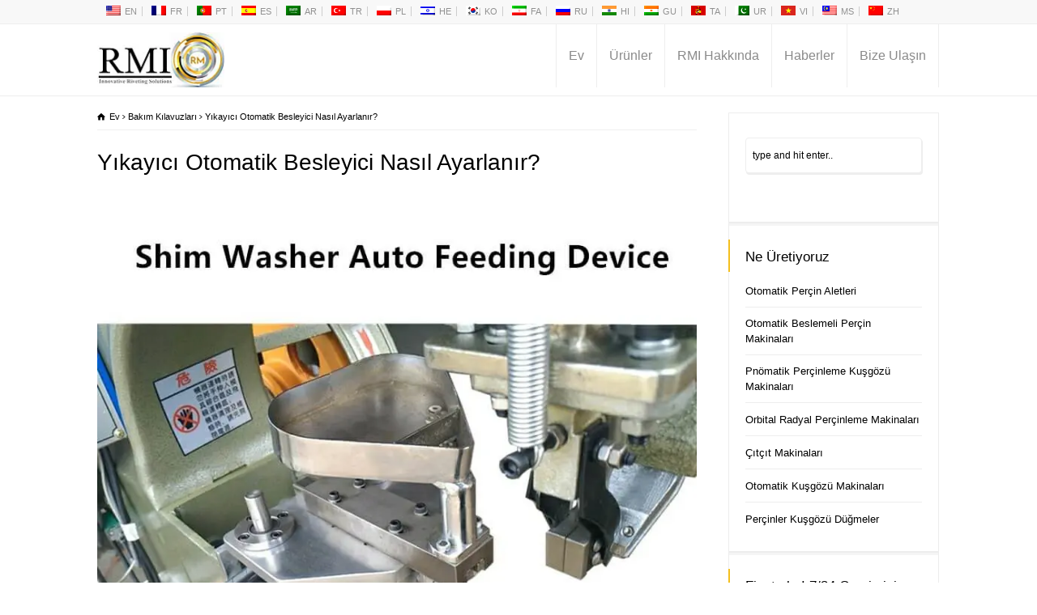

--- FILE ---
content_type: text/html; charset=UTF-8
request_url: https://rivetmach.com/tr/how-to-adjust-washer-automatic-feeder/
body_size: 60658
content:
<!doctype html><html lang="tr-TR" class="no-js"><head><script data-no-optimize="1">var litespeed_docref=sessionStorage.getItem("litespeed_docref");litespeed_docref&&(Object.defineProperty(document,"referrer",{get:function(){return litespeed_docref}}),sessionStorage.removeItem("litespeed_docref"));</script> <meta charset="UTF-8" /><meta name="viewport" content="width=device-width, initial-scale=1, maximum-scale=1"><meta name='robots' content='index, follow, max-image-preview:large, max-snippet:-1, max-video-preview:-1' /><title>Yıkayıcı Otomatik Besleyici Nasıl Ayarlanır? | Rivetmach Machinery</title><meta name="description" content="Otomatik Besleme Perçinleme Makinesinde Yıkayıcı Otomatik Besleyici Ayarı Nasıl Yapılır? Yıkayıcı şim otomatik besleyici nedir? Neden otomatik yıkayıcı besleyici kullanacağız?" /><link rel="canonical" href="https://rivetmach.com/tr/how-to-adjust-washer-automatic-feeder/" /><meta property="og:locale" content="tr_TR" /><meta property="og:type" content="article" /><meta property="og:title" content="Yıkayıcı Otomatik Besleyici Nasıl Ayarlanır? | Rivetmach Machinery" /><meta property="og:description" content="Otomatik Besleme Perçinleme Makinesinde Yıkayıcı Otomatik Besleyici Ayarı Nasıl Yapılır? Yıkayıcı şim otomatik besleyici nedir? Neden otomatik yıkayıcı besleyici kullanacağız?" /><meta property="og:url" content="https://rivetmach.com/tr/how-to-adjust-washer-automatic-feeder/" /><meta property="og:site_name" content="Rivetmach Machinery" /><meta property="article:publisher" content="https://www.facebook.com/rivetmach/" /><meta property="article:author" content="https://www.facebook.com/rivetmach/" /><meta property="article:published_time" content="2023-03-16T13:06:34+00:00" /><meta property="article:modified_time" content="2023-07-07T08:01:27+00:00" /><meta property="og:image" content="https://rivetmach.com/wp-content/uploads/2018/07/Shim-Washer-Auto-Feeding-Device.jpg" /><meta property="og:image:width" content="800" /><meta property="og:image:height" content="800" /><meta property="og:image:type" content="image/jpeg" /><meta name="author" content="RIVETMACH" /><meta name="twitter:card" content="summary_large_image" /><meta name="twitter:creator" content="@https://twitter.com/rivetmach" /><meta name="twitter:site" content="@rivetmach" /><meta name="twitter:label1" content="Yazan:" /><meta name="twitter:data1" content="RIVETMACH" /><meta name="twitter:label2" content="Tahmini okuma süresi" /><meta name="twitter:data2" content="4 dakika" /> <script type="application/ld+json" class="yoast-schema-graph">{
    "@context": "https:\/\/schema.org",
    "@graph": [
        {
            "@type": "Article",
            "@id": "https:\/\/rivetmach.com\/how-to-adjust-washer-automatic-feeder\/#article",
            "isPartOf": {
                "@id": "https:\/\/rivetmach.com\/how-to-adjust-washer-automatic-feeder\/"
            },
            "author": {
                "name": "RIVETMACH",
                "@id": "https:\/\/rivetmach.com\/#\/schema\/person\/b5f7252596bb7dda2e962ddc345a328a"
            },
            "headline": "How to Adjust Washer Automatic Feeder?",
            "datePublished": "2023-03-16T13:06:34+00:00",
            "dateModified": "2023-07-07T08:01:27+00:00",
            "mainEntityOfPage": {
                "@id": "https:\/\/rivetmach.com\/how-to-adjust-washer-automatic-feeder\/"
            },
            "wordCount": 553,
            "publisher": {
                "@id": "https:\/\/rivetmach.com\/#organization"
            },
            "image": {
                "@id": "https:\/\/rivetmach.com\/how-to-adjust-washer-automatic-feeder\/#primaryimage"
            },
            "thumbnailUrl": "https:\/\/rivetmach.com\/wp-content\/uploads\/2018\/07\/Shim-Washer-Auto-Feeding-Device.jpg",
            "articleSection": [
                "Maintenance Guides"
            ],
            "inLanguage": "tr"
        },
        {
            "@type": "WebPage",
            "@id": "https:\/\/rivetmach.com\/how-to-adjust-washer-automatic-feeder\/",
            "url": "https:\/\/rivetmach.com\/how-to-adjust-washer-automatic-feeder\/",
            "name": "Y\u0131kay\u0131c\u0131 Otomatik Besleyici Nas\u0131l Ayarlan\u0131r? | Rivetmach Machinery",
            "isPartOf": {
                "@id": "https:\/\/rivetmach.com\/#website"
            },
            "primaryImageOfPage": {
                "@id": "https:\/\/rivetmach.com\/how-to-adjust-washer-automatic-feeder\/#primaryimage"
            },
            "image": {
                "@id": "https:\/\/rivetmach.com\/how-to-adjust-washer-automatic-feeder\/#primaryimage"
            },
            "thumbnailUrl": "https:\/\/rivetmach.com\/wp-content\/uploads\/2018\/07\/Shim-Washer-Auto-Feeding-Device.jpg",
            "datePublished": "2023-03-16T13:06:34+00:00",
            "dateModified": "2023-07-07T08:01:27+00:00",
            "description": "Otomatik Besleme Per\u00e7inleme Makinesinde Y\u0131kay\u0131c\u0131 Otomatik Besleyici Ayar\u0131 Nas\u0131l Yap\u0131l\u0131r? Y\u0131kay\u0131c\u0131 \u015fim otomatik besleyici nedir? Neden otomatik y\u0131kay\u0131c\u0131 besleyici kullanaca\u011f\u0131z?",
            "breadcrumb": {
                "@id": "https:\/\/rivetmach.com\/how-to-adjust-washer-automatic-feeder\/#breadcrumb"
            },
            "inLanguage": "tr",
            "potentialAction": [
                {
                    "@type": "ReadAction",
                    "target": [
                        "https:\/\/rivetmach.com\/how-to-adjust-washer-automatic-feeder\/"
                    ]
                }
            ]
        },
        {
            "@type": "ImageObject",
            "inLanguage": "tr",
            "@id": "https:\/\/rivetmach.com\/how-to-adjust-washer-automatic-feeder\/#primaryimage",
            "url": "https:\/\/rivetmach.com\/wp-content\/uploads\/2018\/07\/Shim-Washer-Auto-Feeding-Device.jpg",
            "contentUrl": "https:\/\/rivetmach.com\/wp-content\/uploads\/2018\/07\/Shim-Washer-Auto-Feeding-Device.jpg",
            "width": 800,
            "height": 800,
            "caption": "Shim Washer Auto Feeding Device"
        },
        {
            "@type": "BreadcrumbList",
            "@id": "https:\/\/rivetmach.com\/how-to-adjust-washer-automatic-feeder\/#breadcrumb",
            "itemListElement": [
                {
                    "@type": "ListItem",
                    "position": 1,
                    "name": "Rivetmach Machinery Industries Co., Ltd.",
                    "item": "https:\/\/rivetmach.com\/"
                },
                {
                    "@type": "ListItem",
                    "position": 2,
                    "name": "Haberler",
                    "item": "https:\/\/rivetmach.com\/news\/"
                },
                {
                    "@type": "ListItem",
                    "position": 3,
                    "name": "Y\u0131kay\u0131c\u0131 Otomatik Besleyici Nas\u0131l Ayarlan\u0131r?"
                }
            ]
        },
        {
            "@type": "WebSite",
            "@id": "https:\/\/rivetmach.com\/#website",
            "url": "https:\/\/rivetmach.com\/",
            "name": "Rivetmach Machinery",
            "description": "\u00c7in&#039;de lider per\u00e7inleme makinesi \u00fcreticisi",
            "publisher": {
                "@id": "https:\/\/rivetmach.com\/#organization"
            },
            "alternateName": "RIVETMACH",
            "potentialAction": [
                {
                    "@type": "SearchAction",
                    "target": {
                        "@type": "EntryPoint",
                        "urlTemplate": "https:\/\/rivetmach.com\/?s={search_term_string}"
                    },
                    "query-input": {
                        "@type": "PropertyValueSpecification",
                        "valueRequired": true,
                        "valueName": "search_term_string"
                    }
                }
            ],
            "inLanguage": "tr"
        },
        {
            "@type": "Organization",
            "@id": "https:\/\/rivetmach.com\/#organization",
            "name": "Vuhan Rivetmach Machinery Industries Co., Ltd.",
            "alternateName": "Rivetmach Machinery",
            "url": "https:\/\/rivetmach.com\/",
            "logo": {
                "@type": "ImageObject",
                "inLanguage": "tr",
                "@id": "https:\/\/rivetmach.com\/#\/schema\/logo\/image\/",
                "url": "https:\/\/rivetmach.com\/wp-content\/uploads\/2017\/06\/logo.jpg",
                "contentUrl": "https:\/\/rivetmach.com\/wp-content\/uploads\/2017\/06\/logo.jpg",
                "width": 159,
                "height": 69,
                "caption": "Wuhan Rivetmach Machinery Industries Co., Ltd."
            },
            "image": {
                "@id": "https:\/\/rivetmach.com\/#\/schema\/logo\/image\/"
            },
            "sameAs": [
                "https:\/\/www.facebook.com\/rivetmach\/",
                "https:\/\/x.com\/rivetmach",
                "https:\/\/www.linkedin.com\/company\/rivetmach-machinery-industries-co.-ltd.",
                "https:\/\/www.pinterest.com\/rivetmach\/",
                "https:\/\/www.youtube.com\/c\/rivetingmachinecnmanufacturer"
            ]
        },
        {
            "@type": "Person",
            "@id": "https:\/\/rivetmach.com\/#\/schema\/person\/b5f7252596bb7dda2e962ddc345a328a",
            "name": "RIVETMACH",
            "sameAs": [
                "https:\/\/rivetmach.com",
                "https:\/\/www.facebook.com\/rivetmach\/",
                "https:\/\/www.linkedin.com\/company\/rivetmach-machinery-industries-co.-ltd.",
                "https:\/\/www.pinterest.com\/rivetmach\/",
                "https:\/\/x.com\/https:\/\/twitter.com\/rivetmach",
                "https:\/\/www.youtube.com\/c\/rivetingmachinecnmanufacturer",
                "https:\/\/rivetmach.tumblr.com\/",
                "RIVETMACH"
            ]
        }
    ]
}</script> <link data-optimized="2" rel="stylesheet" href="https://rivetmach.com/wp-content/litespeed/css/34a7207caeb95207535d7266b8431917.css?ver=d8462" /><link rel="preload" as="image" href="https://rivetmach.com/wp-content/uploads/2017/06/logo.jpg.webp"><link rel="preload" as="image" href="https://rivetmach.com/wp-content/uploads/2017/06/logo.jpg.webp"><link rel="preload" as="image" href="https://rivetmach.com/wp-content/uploads/2018/07/Shim-Washer-Auto-Feeding-Device.jpg.webp"><style>/* ----------------------------------------------------
  
	File Name: rt-css-framework.css
	By: Tolga Can
	http://themeforest.net/user/stmcan	
	
------------------------------------------------------- */  



/* ----------------------------------------------------
#
#
#	
#			CONTENTS AND SIDEBARS
#
#
#
------------------------------------------------------- */
 


	section.content{ /* content area */		
		padding:0;
		width: 100%;
	}

	section.content.left{ /* content left */		
		float: left;
		width:740px;
		margin: 0 19px 0 10px;
		padding-right: 20px; 
	}

	section.content.right{ /* content right */		
		float: right;
		width:740px;
		margin: 0 10px 0 19px; 
		padding-left: 20px;  
	}
	
	.sidebar{ /* sidebar area */
		width:260px;
		float:left;
		margin: 0;  
		position: relative; 	 
		-webkit-transform: translateZ(0);
		-webkit-transform: translate3d(0,0,0);
		backface-visibility: hidden;
		will-change: position, top;
		transition: none;
	}

	.sidebar .box{
		-webkit-transform: translateZ(0);
		-webkit-transform: translate3d(0,0,0);
		backface-visibility: hidden;
		will-change: position, top;
		transition: none;		
	}

	.sidebar.left{
	 	margin-left: 10px;
	}
 
 	 .full_width_row .full{
 		width: 100% !important;
 	}

/* ----------------------------------------------------
  
		SIDEBAR RESPONSIVE VALUES

------------------------------------------------------- */  
  


  	/* resolutions bigger than 1200px*/
	@media only screen and (min-width: 1100px)  { 
		.sidebar.right.fixed{position:absolute;margin-left:790px;}
		.sidebar.left.fixed{position:absolute;}	
	}
		

	/* Large display 960px - 1159px */
  	@media only screen and (min-width: 960px) and (max-width: 1099px) {
		 .sidebar.right.fixed{position:absolute;margin-left:690px;}
		 .sidebar.left.fixed{position:absolute;}	
		 section.content.left{width:640px;}
		 section.content.right{width:640px;}

	}
		
	/* Tablet (Portrait) 	768px */
	@media only screen and (min-width: 768px) and (max-width: 959px) { 
 		 .sidebar{width:160px;}
 		 .sidebar.right.fixed, .sidebar.left.fixed{top: 0 !important;}	
		 section.content.left,  section.content.right{width:540px;min-height: 100% !important;}
	}
	

	/* Tablet (landscape) 1024px */
	@media only screen and (max-width: 1024px) {
		 .sidebar.right.fixed, .sidebar.left.fixed{top: 0 !important;}	
	}	

	/* Mobile up to 767px */
	@media only screen and (max-width: 767px) { 
  		 .sidebar{width:100%;}
 		 .sidebar.right.fixed, .sidebar.left.fixed{position:relative;top: 0 !important;}	
		 section.content.left,
		 section.content.right
		{
			width:100%;
			border: 0;
			-o-box-shadow: none;
			-moz-box-shadow: none;
			-webkit-box-shadow: none;
			box-shadow: none;
			margin: 0;
			padding: 0;  
			min-height: 100% !important;
		} 
	} 


/* ----------------------------------------------------
#
#
#	
#			ROWS
#
#
------------------------------------------------------- */
	.row{
		display: block;
		margin: 0 10px;
		clear: both;
	}

	.top_content > .row {
		margin: auto;
		width: 1040px;
		padding: 40px 0 20px;
	}

	.row .row, .sidebar .row{
		margin: 0;
	}

	.content.left .row,
	.content.right .row{
		margin: 0;
	}

/* ----------------------------------------------------
#
#
#	
#			COLUMNS
#
#
------------------------------------------------------- */
 

	/* columns common style */
	.box{
		margin:0 0 0 20px;
		padding: 0;
		display:inline; 
		float:left;
		border:0;
		-moz-box-sizing: border-box;
		-webkit-box-sizing: border-box;		
		-o-box-sizing: border-box;
		-ms-box-sizing: border-box;	
		box-sizing: border-box;
	} 

	/* full width */
	.one{
		clear:both;
		float:none;
		display:block;
	}  
	
	/* box on sidebar */
	#container .sidebar .widget{
		float:none;
		clear:both;
		position:relative;
		display:block;
		margin:0;
		width:100%;
		z-index: 1;
		padding: 30px 20px 20px; 
		-o-box-shadow: 0 4px 0 rgba(0, 0, 0, 0.04);
		-webkit-box-shadow: 0 4px 0 rgba(0, 0, 0, 0.04);
		-moz-box-shadow: 0 4px 0 rgba(0, 0, 0, 0.04);
		box-shadow: 0 4px 0 rgba(0, 0, 0, 0.04);	
		border: 1px solid #EDEDED;	
	} 


	/* Max image width */
	.box img{
		max-width:100% !important;
	} 

	/* columns in columns*/
	.box .box{
		margin: 0;
		padding: 0;
	}

	/* columns in top widget section */
	body .section_widget > .widget{
		border: 0 none !important;
		box-shadow: none !important;
		margin: 0;
		padding: 0;
		width: 100%;
	} 
	
	/* empty boxes */
	.blank_box:after {
		content: ".";
		opacity: 0;
	}	

	/* list columns */	
	ul.boxes{
		margin: 0;
		padding: 0;
	}

	/* first and last column fix*/
	body:not(.rtl) .box.first:before { content: ""; display: table; } 
	body:not(.rtl) .box.first{clear: both; margin-left:0px !important; zoom: 1;}   
	body:not(.rtl) .box.last{clear: right; margin-right:0px !important; zoom: 1;}
	body:not(.rtl) .box.last:after{ content: ""; display: table; }

	body:not(.rtl) .box .first,
	body:not(.rtl) .content.left .first,
	body:not(.rtl) .content.right .first
	{
		margin-left:0px !important;
	} 

	body:not(.rtl) .box .last,
	body:not(.rtl) .content.left .last,
	body:not(.rtl) .content.right .last{
		margin-right:0px !important;
	}

	body:not(.rtl) .row .box:first-child,
	body:not(.rtl) .row .box:first-child,
	body:not(.rtl) .content.left .row .box:first-child,
	body:not(.rtl) .content.right .row .box:first-child
	{
		margin-left:0px !important;
	}
 
	/* boxes clear - holder for boxes */
	.boxes{
		clear:both;
		display:block;
	} 

	/* visibilities */
	.visible_small_screen{
		display: none;
	}

/* ----------------------------------------------------
  
	fluid columns

------------------------------------------------------- */  	 

	#container .fluid .box {margin:0;padding:0;} 

	/* one */			#container .fluid .one{width:100%;} 	
	/* two */  			#container .fluid .two{width:50%;} 
	/* three */  		#container .fluid .three{width:33.31%;} 
	/* Four */  		#container .fluid .four{width:25%;} 
	/* Five */  		#container .fluid .five{width:20%;}  
	/* Six */  			#container .fluid .six{width:16.6666%;}  
	/* 2:3 column */  	#container .fluid .two-three{width:66.66666%;} 
	/* 3:4 column */ 	#container .fluid .three-four{width:75%;} 
	/* 4:5 column */  	#container .fluid .four-five{width:80%;}
	/* 5:6 column */  	#container .fluid .five-fix{width:83.3333%;} 
 

/* ----------------------------------------------------
  
	columns in fullwidth content rows

------------------------------------------------------- */  
	.full_width_row .content_block > .content > .row > .box{margin:0 0 0 4%;}
	.full_width_row .content_block > .content > .row > .box:first-child{margin-left:0;}

	/* one */			.full_width_row .content_block > .content > .row > .one {width:100%}
	/* two */ 			.full_width_row .content_block > .content > .row > .two {width:48%}
	/* three */ 		.full_width_row .content_block > .content > .row > .three {width:30.66%} 
	/* four */ 			.full_width_row .content_block > .content > .row > .four {width:22%} 
	/* five */ 			.full_width_row .content_block > .content > .row > .five {width:16.8%} 
	/* 2:3 column */ 	.full_width_row .content_block > .content > .row > .two-three {width:65.34%} 
	/* 3:4 column */ 	.full_width_row .content_block > .content > .row > .three-four {width:74%} 
	/* 4:5 column */	.full_width_row .content_block > .content > .row > .four-five {width:79.2%}	  	

/* ----------------------------------------------------
  
		Very Large display - 1100px and up

------------------------------------------------------- */  


	/*
	columns for full width
	*/
	
	/* one */			.one{width:1040px;} 	
	/* two */  			.two{width:510px;} 
	/* three */  		.three{width:333.3333333px;} 
	/* Four */  		.four{width:245px;} 
	/* Five */  		.five{width:192px;}  
	/* Six */  			.six{width:156.6666667px;}  
	/* 2:3 column */  	.two-three{width:686.6666667px;} 
	/* 3:4 column */ 	.three-four{width:775px;} 
	/* 4:5 column */  	.four-five{width:828px;}
	/* 5:6 column */  	.five-fix{width:863.3333333px;} 
 


	/* one */			.content.left .one, .content.right .one{width:740px;margin: 0;} 	
	/* two  */			.content.left .two,.content.right .two{width:360px;} 
	/* three */			.content.left .three,.content.right .three{width:233.3333333px} 
	/* Four */			.content.left .four,.content.right .four{width:170px} 
	/* Five */ 			.content.left .five,.content.right .five{width:132px} 
	/* Six */ 			.content.left .six,.content.right .six{width:106.6666667px} 
	/* 2:3 column */ 	.content.left .two-three,.content.right .two-three{width:486.6666667px} 
	/* 3:4 column */ 	.content.left .three-four,.content.right .three-four{width:550px;} 
	/* 4:5 column */	.content.left .four-five,.content.right .four-five{width:588px}	 
	/* 5:6 column */	.content.left .five-six,.content.right .five-six{width:613.3333333px}	 	
 
 

 	/*
	columns in columns
	*/
	 
	.box .box {margin:0 0 0 4%;}
	.box .box:first-child, .widget .box:first-child{margin-left:0;}
	
	/* one  */ #container .box .one {width:100%} 
	/* two  */  #container .box .two {width:48%} 
	/* three */ #container .box .three {width:30.66%} 
	/* Four */ #container .box .four {width:22%} 
	/* Five */ #container .box .five {width:16.8%} 
	/* 2:3 column */ #container .box .two-three {width:65.34%} 
	/* 3:4 column */ #container .box .three-four {width:74%} 
	/* 4:5 column */ #container .box .four-five {width:79.2%}	 



/* ----------------------------------------------------
  
		Large display 960px - 1100px

------------------------------------------------------- */  


    @media only screen and (min-width: 960px) and (max-width: 1099px) {

    	 .full{width:960px;} 

		/*
		columns for full width
		*/

		/* one */			 .one{width:940px;} 	
		/* two */  			 .two{width:460px;} 
		/* three */  		 .three{width:300.00px;} 
		/* Four */  		 .four{width:220px;} 
		/* Five */  		 .five{width:172px;}  
		/* Five */  		 .six{width:140px;}  
		/* 2:3 column */  	 .two-three{width:620px;} 
		/* 3:4 column */ 	 .three-four{width:700px;} 
		/* 4:5 column */  	 .four-five{width:748px;}
		/* 5:6 column */  	 .five-fix{width:780px;}
 

		/*
		columns for content with sidebar
		*/

		 .content.left .full,  .content.right .full{width:640px;} 	

		/* one */			 .content.left .one,  .content.right .one{width:100%;} 	
		/* two  */			 .content.left .two, .content.right .two{width:310px;} 
		/* three */			 .content.left .three, .content.right .three{width:200px} 
		/* Four */			 .content.left .four, .content.right .four{width:145px} 
		/* Five */ 			 .content.left .five, .content.right .five{width:112px} 
		/* Six */ 			 .content.left .six, .content.right .six{width:90px} 		
		/* 2:3 column */ 	 .content.left .two-three, .content.right .two-three{width:420px} 
		/* 3:4 column */ 	 .content.left .three-four, .content.right .three-four{width:475px;} 
		/* 4:5 column */	 .content.left .four-five, .content.right .four-five{width:508px}	 
		/* 5:6 column */	 .content.left .five-six, .content.right .five-six{width:530px}	


		.top_content > .row {
			width: 940px; 
		}


	}


/* ----------------------------------------------------
  
		Tablet (Portrait) 	768px

------------------------------------------------------- */  


    @media only screen and (min-width: 768px) and (max-width: 959px) {

    	 .full{width:760px;} 

		/*
		columns for full width
		*/	 

		/* one */			 .one{width:100%;} 
		/* two */  			 .two{width:360px;}	
		/* three */  		 .three{width:233.33px;}	
		/* Four */  		 .four{width:170px;}	
		/* Five */  		 .five{width:132px;}
		/* Six */  			 .six{width:106.67px;}
		/* 2:3 column */  	 .two-three{width:486.67px;}	
		/* 3:4 column */ 	 .three-four{width:550px;}	
		/* 4:5 column */ 	 .four-five{width:588px;}
		/* 5:6 column */ 	 .five-six{width:613.33px;}


		/*
		columns for pages with sidebar
		*/
		 .content.left .full,  .content.right .full{width:540px;} 	

		/* one */			 .content.left .one,  .content.right .one{width:100%;} 	
		/* two  */			 .content.left .two, .content.right .two{width:260px;} 
		/* three */			 .content.left .three, .content.right .three{width:166.67px} 
		/* Four */			 .content.left .four, .content.right .four{width:120px} 
		/* Five */ 			 .content.left .five, .content.right .five{width:92px} 
		/* Six */ 			 .content.left .six, .content.right .six{width:73.33px} 		
		/* 2:3 column */ 	 .content.left .two-three, .content.right .two-three{width:353px} 
		/* 3:4 column */ 	 .content.left .three-four, .content.right .three-four{width:400px;} 
		/* 4:5 column */	 .content.left .four-five, .content.right .four-five{width:428px}	 
		/* 5:6 column */	 .content.left .five-six, .content.right .five-six{width:446.67px}	 	
 

		/*
		columns in columns
		*/ 
		
		/* two  */   .box.two .box,
		/* three */  .box.three .box,
		/* Four */  .box.four .box,
		/* Five */  .box.five .box, 
		/* Sidebar */  #container .sidebar .box .box,  #container .sidebar .row
		{width:100% !important;margin:0 0 20px 0;}   

		 .with_icons .box.one { margin: 0 auto !important;}
		 .with_icons.big_icons li.last:after  { margin-bottom: 0;}
				
		.top_content > .row {
			width: 740px; 
		}

	}
	

/* ----------------------------------------------------
  
		Mobile (Portrait) 	320px

------------------------------------------------------- */  

	/*
	columns for full width
	*/

    @media only screen and (max-width: 767px) {
	

		/* one */			 .full, .one, 
		/* two */  			 .two, 
		/* three */  		 .three,
		/* Four */  		 .four, 
		/* Five */  		 .five, 
		/* 2:3 column */  	 .two-three, 
		/* 3:4 column */ 	 .three-four, 
		/* 4:5 column */ 	 .four-five,
		
		/*
		columns for pages with sidebar
		*/
		
		/* one */			 .content.left .full, .content.left .one, .content.right .full, .content.right .one,
		/* two  */ 			 .content.left .two, .content.right .two,
		/* three */ 		 .content.left .three, .content.right .three,
		/* Four */ 			 .content.left .four, .content.right .four,
		/* Five */ 			 .content.left .five, .content.right .five,
		/* 2:3 column */ 	 .content.left .two-three, .content.right .two-three,
		/* 3:4 column */ 	 .content.left .three-four, .content.right .three-four,
		/* 4:5 column */ 	 .content.left .four-five, .content.right .four-five,


		/*
		columns in columns
		*/
		 .box .box {width:100% !important; margin:0 0 20px 0;} 	

		 .row > .box:last-child,  .content_block > section:last-child {margin-bottom:0}

		#container .row, #container .sidebar{margin: 0 auto;}

		.top_content > .row {
			width: 90%;  
		}		

		 .with_icons .box.one { margin: 0 auto !important;}
		 .with_icons.big_icons li.last:after  { margin-bottom: 0;}


		 .full_width_row .content_block > .content > .row > .box {margin: 0;}
		 .full_width_row .content_block > .content > .row > .box {padding-right:20px;padding-left:20px;}

		/* visibilities */
		 .visible_small_screen{
			display: block;
		}
	}
		 
	
/* ----------------------------------------------------
#
#
#	
#			EASY MARGINS, LINES, SPACES, ETC. 
#
#
------------------------------------------------------- */


	/* margins */
	#container .margin-t0{margin-top:0px;}	
	#container .margin-t1{margin-top:1px;}	
	#container .margin-t10{margin-top:10px;}
	#container .margin-t15{margin-top:15px;}	 
	#container .margin-t20{margin-top:20px;}
	#container .margin-t30{margin-top:30px;}
	#container .margin-t40{margin-top:40px;}
	#container .margin-t50{margin-top:50px;}
	#container .margin-t60{margin-top:60px;}
	#container .margin-t70{margin-top:70px;}
	#container .margin-t80{margin-top:80px;}
	#container .margin-b0{margin-bottom:10px;}	 
	#container .margin-b10{margin-bottom:10px;}	 
	#container .margin-b15{margin-bottom:15px;}
	#container .margin-b20{margin-bottom:20px;}	
	#container .margin-b30{margin-bottom:30px;}
	#container .margin-b40{margin-bottom:40px;}
	#container .margin-b50{margin-bottom:50px;}
	#container .margin-b60{margin-bottom:60px;}
	#container .margin-b70{margin-bottom:70px;}
	#container .margin-b80{margin-bottom:80px;}			
	#container .margin-b0{margin-bottom:0;}
	#container .margin-l0{margin-left:0;}
	#container .margin-r0{margin-right:0;}

	/* padding */
	#container .padding-t0{padding-top:0px;}	
	#container .padding-t1{padding-top:1px;}	
	#container .padding-t10{padding-top:10px;}	 
	#container .padding-t20{padding-top:20px;}
	#container .padding-t30{padding-top:30px;}
	#container .padding-b0{padding-bottom:0px;}	 
	#container .padding-b10{padding-bottom:10px;}	 
	#container .padding-b20{padding-bottom:20px;}	
	#container .padding-b30{padding-bottom:30px;}
	#container .padding-b40{padding-bottom:40px;}
	#container .padding-b0{padding-bottom:0;}
	#container .padding-t0{padding-top:0;}
	#container .padding-l0{padding-left:0;}
	#container .padding-r0{padding-right:0;}


	/* no margin no padding */
	.nomargin{
		margin-left:0 !important;
		margin-bottom:0 !important; 
		margin-right:0 !important; 
		margin-top:0 !important;
	}
	
	.nopadding{
		padding-left:0 !important;
		padding-bottom:0 !important; 
		padding-right:0 !important; 
		padding-top:0 !important;		
	}
	
	.clear{clear:both;width:100%;}

	.space{
		clear:both;
		width:100%;
		position:relative;
		display:table;	
	}

	.hidden{
		display: none;
	}

	/* responsive images */
	.content img{
		max-width: 100%;	
		display: block;
	}

	 .content img{
		height: auto;
	}	

	/* border box sizing  */
	.box_sizing{		
		-moz-box-sizing: border-box;
		-webkit-box-sizing: border-box;		
		-o-box-sizing: border-box;	
		-ms-box-sizing: border-box;	
		box-sizing: border-box;
	}



/* ----------------------------------------------------
#
#
#	
#			BASIC SUPPORT FOR VCOMPOSER PLUGIN
#
#
------------------------------------------------------- */

	#container .wpb_column .box {margin:0;padding:0;width: 100%;} 

	/* one */			#container .wpb_column .one{width:100%;} 	
	/* two */  			#container .wpb_column .two{width:50%;} 
	/* three */  		#container .wpb_column .three{width:33.31%;} 
	/* Four */  		#container .wpb_column .four{width:25%;} 
	/* Five */  		#container .wpb_column .five{width:20%;}  
	/* Six */  			#container .wpb_column .six{width:16.6666%;}  
	/* 2:3 column */  	#container .wpb_column .two-three{width:66.66666%;} 
	/* 3:4 column */ 	#container .wpb_column .three-four{width:75%;} 
	/* 4:5 column */  	#container .wpb_column .four-five{width:80%;}
	/* 5:6 column */  	#container .wpb_column .five-fix{width:83.3333%;}</style><style>@charset "UTF-8";
@font-face {
  font-family: 'fontello';
  src: url('/wp-content/themes/rttheme18/css/fontello/font/fontello.eot?95660219');
  src: url('/wp-content/themes/rttheme18/css/fontello/font/fontello.eot?95660219#iefix') format('embedded-opentype'),
       url('/wp-content/themes/rttheme18/css/fontello/font/fontello.woff2?95660219') format('woff2'),
       url('/wp-content/themes/rttheme18/css/fontello/font/fontello.woff?95660219') format('woff'),
       url('/wp-content/themes/rttheme18/css/fontello/font/fontello.ttf?95660219') format('truetype'),
       url('/wp-content/themes/rttheme18/css/fontello/font/fontello.svg?95660219#fontello') format('svg');
  font-weight: normal;
  font-style: normal;
}
/* Chrome hack: SVG is rendered more smooth in Windozze. 100% magic, uncomment if you need it. */
/* Note, that will break hinting! In other OS-es font will be not as sharp as it could be */
/*
@media screen and (-webkit-min-device-pixel-ratio:0) {
  @font-face {
    font-family: 'fontello';
    src: url('/wp-content/themes/rttheme18/css/fontello/font/fontello.svg?95660219#fontello') format('svg');
  }
}
*/
[class^="icon-"]:before, [class*=" icon-"]:before {
  font-family: "fontello";
  font-style: normal;
  font-weight: normal;
  speak: never;

  display: inline-block;
  text-decoration: inherit;
  width: 1em;
  margin-right: .2em;
  text-align: center;
  /* opacity: .8; */

  /* For safety - reset parent styles, that can break glyph codes*/
  font-variant: normal;
  text-transform: none;

  /* fix buttons height, for twitter bootstrap */
  line-height: 1em;

  /* Animation center compensation - margins should be symmetric */
  /* remove if not needed */
  margin-left: .2em;

  /* you can be more comfortable with increased icons size */
  /* font-size: 120%; */

  /* Font smoothing. That was taken from TWBS */
  -webkit-font-smoothing: antialiased;
  -moz-osx-font-smoothing: grayscale;

  /* Uncomment for 3D effect */
  /* text-shadow: 1px 1px 1px rgba(127, 127, 127, 0.3); */
}

.icon-paste:before { content: '\21'; } /* '!' */
.icon-clipboard:before { content: '\22'; } /* '"' */
.icon-doc-new:before { content: '\23'; } /* '#' */
.icon-layers:before { content: '\24'; } /* '$' */
.icon-popup-1:before { content: '\25'; } /* '%' */
.icon-down-micro:before { content: '\26'; } /* '&' */
.icon-down-dir:before { content: '\27'; } /* ''' */
.icon-down-fat:before { content: '\28'; } /* '(' */
.icon-down-circle:before { content: '\29'; } /* ')' */
.icon-soundcloud:before { content: '\2a'; } /* '*' */
.icon-plus:before { content: '\2b'; } /* '+' */
.icon-youtube-play:before { content: '\2c'; } /* ',' */
.icon-minus:before { content: '\2d'; } /* '-' */
.icon-foursquare:before { content: '\2e'; } /* '.' */
.icon-delicious:before { content: '\2f'; } /* '/' */
.icon-android:before { content: '\30'; } /* '0' */
.icon-wikipedia:before { content: '\31'; } /* '1' */
.icon-stackoverflow:before { content: '\32'; } /* '2' */
.icon-forrst:before { content: '\3a'; } /* ':' */
.icon-digg:before { content: '\3b'; } /* ';' */
.icon-reddit:before { content: '\3e'; } /* '>' */
.icon-youtube-1:before { content: '\55'; } /* 'U' */
.icon-xing:before { content: '\58'; } /* 'X' */
.icon-macstore:before { content: '\5e'; } /* '^' */
.icon-myspace:before { content: '\5f'; } /* '_' */
.icon-amazon:before { content: '\61'; } /* 'a' */
.icon-ebay:before { content: '\65'; } /* 'e' */
.icon-twitter:before { content: '\0e84'; } /* 'ຄ' */
.icon-info:before { content: '\2139'; } /* 'ℹ' */
.icon-pencil-2:before { content: '\229f'; } /* '⊟' */
.icon-floppy-1:before { content: '\2302'; } /* '⌂' */
.icon-right-dir:before { content: '\25b8'; } /* '▸' */
.icon-cloud:before { content: '\2601'; } /* '☁' */
.icon-umbrella:before { content: '\2602'; } /* '☂' */
.icon-right-hand:before { content: '\261e'; } /* '☞' */
.icon-th-list:before { content: '\2630'; } /* '☰' */
.icon-moon:before { content: '\263d'; } /* '☽' */
.icon-th:before { content: '\268f'; } /* '⚏' */
.icon-flag:before { content: '\2691'; } /* '⚑' */
.icon-cog:before { content: '\2699'; } /* '⚙' */
.icon-attention:before { content: '\26a0'; } /* '⚠' */
.icon-flash:before { content: '\26a1'; } /* '⚡' */
.icon-cloud-thunder:before { content: '\26c8'; } /* '⛈' */
.icon-cog-alt:before { content: '\26ef'; } /* '⛯' */
.icon-flight:before { content: '\2708'; } /* '✈' */
.icon-mail:before { content: '\2709'; } /* '✉' */
.icon-edit:before { content: '\270d'; } /* '✍' */
.icon-pencil:before { content: '\270e'; } /* '✎' */
.icon-ok:before { content: '\2713'; } /* '✓' */
.icon-ok-circle:before { content: '\2714'; } /* '✔' */
.icon-cancel:before { content: '\2715'; } /* '✕' */
.icon-menu-1:before { content: '\2796'; } /* '➖' */
.icon-direction:before { content: '\27a2'; } /* '➢' */
.icon-forward:before { content: '\27a6'; } /* '➦' */
.icon-heart-empty:before { content: '\e179'; } /* '' */
.icon-user:before { content: '\e276'; } /* '' */
.icon-user-add:before { content: '\e700'; } /* '' */
.icon-ok-circle2:before { content: '\e702'; } /* '' */
.icon-info-circled:before { content: '\e705'; } /* '' */
.icon-eye:before { content: '\e70a'; } /* '' */
.icon-tag:before { content: '\e70c'; } /* '' */
.icon-tags:before { content: '\e70d'; } /* '' */
.icon-reply:before { content: '\e712'; } /* '' */
.icon-print:before { content: '\e716'; } /* '' */
.icon-retweet:before { content: '\e717'; } /* '' */
.icon-comment:before { content: '\e718'; } /* '' */
.icon-chat:before { content: '\e720'; } /* '' */
.icon-address:before { content: '\e723'; } /* '' */
.icon-location:before { content: '\e724'; } /* '' */
.icon-map:before { content: '\e727'; } /* '' */
.icon-doc:before { content: '\e730'; } /* '' */
.icon-docs:before { content: '\e736'; } /* '' */
.icon-chart-area:before { content: '\e737'; } /* '' */
.icon-briefcase:before { content: '\e738'; } /* '' */
.icon-attach:before { content: '\e739'; } /* '' */
.icon-share:before { content: '\e73c'; } /* '' */
.icon-basket:before { content: '\e73d'; } /* '' */
.icon-wrench:before { content: '\e744'; } /* '' */
.icon-zoom-in:before { content: '\e750'; } /* '' */
.icon-zoom-out:before { content: '\e751'; } /* '' */
.icon-air:before { content: '\e753'; } /* '' */
.icon-floppy:before { content: '\e755'; } /* '' */
.icon-phone:before { content: '\e758'; } /* '' */
.icon-trash-1:before { content: '\e759'; } /* '' */
.icon-down-open:before { content: '\e75c'; } /* '' */
.icon-left-open:before { content: '\e75d'; } /* '' */
.icon-right-open:before { content: '\e75e'; } /* '' */
.icon-up-open:before { content: '\e75f'; } /* '' */
.icon-bookmark:before { content: '\e760'; } /* '' */
.icon-rocket:before { content: '\e761'; } /* '' */
.icon-graduation-cap:before { content: '\e762'; } /* '' */
.icon-mobile:before { content: '\e763'; } /* '' */
.icon-lamp:before { content: '\e764'; } /* '' */
.icon-chart-line:before { content: '\e765'; } /* '' */
.icon-chart-bar:before { content: '\e766'; } /* '' */
.icon-droplet:before { content: '\e767'; } /* '' */
.icon-water:before { content: '\e768'; } /* '' */
.icon-trophy:before { content: '\e769'; } /* '' */
.icon-monitor:before { content: '\e770'; } /* '' */
.icon-globe:before { content: '\e771'; } /* '' */
.icon-book-open:before { content: '\e772'; } /* '' */
.icon-download:before { content: '\e773'; } /* '' */
.icon-upload:before { content: '\e774'; } /* '' */
.icon-thumbs-up:before { content: '\e776'; } /* '' */
.icon-thumbs-down:before { content: '\e777'; } /* '' */
.icon-megaphone:before { content: '\e785'; } /* '' */
.icon-lifebuoy:before { content: '\e788'; } /* '' */
.icon-mouse:before { content: '\e789'; } /* '' */
.icon-suitcase:before { content: '\e78e'; } /* '' */
.icon-flow-cascade:before { content: '\e790'; } /* '' */
.icon-brush:before { content: '\e79a'; } /* '' */
.icon-paper-plane:before { content: '\e79b'; } /* '' */
.icon-magnet:before { content: '\e7a1'; } /* '' */
.icon-chart-pie:before { content: '\e7a2'; } /* '' */
.icon-traffic-cone:before { content: '\e7a3'; } /* '' */
.icon-cc:before { content: '\e7a5'; } /* '' */
.icon-pinterest:before { content: '\e800'; } /* '' */
.icon-flight-1:before { content: '\e801'; } /* '' */
.icon-magnet-1:before { content: '\e802'; } /* '' */
.icon-search-1:before { content: '\e803'; } /* '' */
.icon-calendar:before { content: '\e804'; } /* '' */
.icon-heart-1:before { content: '\e806'; } /* '' */
.icon-star-1:before { content: '\e807'; } /* '' */
.icon-star-empty-1:before { content: '\e808'; } /* '' */
.icon-camera-1:before { content: '\e809'; } /* '' */
.icon-picture-1:before { content: '\e80a'; } /* '' */
.icon-link-1:before { content: '\e80b'; } /* '' */
.icon-eye-1:before { content: '\e80c'; } /* '' */
.icon-pencil-1:before { content: '\e80d'; } /* '' */
.icon-location-1:before { content: '\e80e'; } /* '' */
.icon-chat-1:before { content: '\e80f'; } /* '' */
.icon-help-circled:before { content: '\e810'; } /* '' */
.icon-thumbs-down-1:before { content: '\e811'; } /* '' */
.icon-thumbs-up-1:before { content: '\e812'; } /* '' */
.icon-print-1:before { content: '\e813'; } /* '' */
.icon-gauge-1:before { content: '\e814'; } /* '' */
.icon-lock:before { content: '\e815'; } /* '' */
.icon-pin:before { content: '\e816'; } /* '' */
.icon-chart-bar-2:before { content: '\e817'; } /* '' */
.icon-chart:before { content: '\e818'; } /* '' */
.icon-fast-food:before { content: '\e819'; } /* '' */
.icon-ferry:before { content: '\e81a'; } /* '' */
.icon-fire-station:before { content: '\e81b'; } /* '' */
.icon-fuel:before { content: '\e81c'; } /* '' */
.icon-bicycle:before { content: '\e81d'; } /* '' */
.icon-college:before { content: '\e81e'; } /* '' */
.icon-cinema:before { content: '\e81f'; } /* '' */
.icon-key-1:before { content: '\e820'; } /* '' */
.icon-megaphone-1:before { content: '\e821'; } /* '' */
.icon-credit-card-1:before { content: '\e822'; } /* '' */
.icon-tag-1:before { content: '\e823'; } /* '' */
.icon-home-1:before { content: '\e824'; } /* '' */
.icon-globe-1:before { content: '\e825'; } /* '' */
.icon-infinity:before { content: '\e826'; } /* '' */
.icon-bucket:before { content: '\e827'; } /* '' */
.icon-mute:before { content: '\e828'; } /* '' */
.icon-sound:before { content: '\e829'; } /* '' */
.icon-volume:before { content: '\e82a'; } /* '' */
.icon-hourglass:before { content: '\e82b'; } /* '' */
.icon-login:before { content: '\e82c'; } /* '' */
.icon-logout:before { content: '\e82d'; } /* '' */
.icon-cup:before { content: '\e82e'; } /* '' */
.icon-stop:before { content: '\e82f'; } /* '' */
.icon-play:before { content: '\e830'; } /* '' */
.icon-pause:before { content: '\e831'; } /* '' */
.icon-restaurant:before { content: '\e832'; } /* '' */
.icon-pause-outline:before { content: '\e833'; } /* '' */
.icon-rain:before { content: '\e834'; } /* '' */
.icon-cloud-sun:before { content: '\e835'; } /* '' */
.icon-drizzle:before { content: '\e836'; } /* '' */
.icon-cloud-flash:before { content: '\e837'; } /* '' */
.icon-cloud-wind:before { content: '\e838'; } /* '' */
.icon-wind:before { content: '\e839'; } /* '' */
.icon-plane-outline:before { content: '\e83a'; } /* '' */
.icon-leaf:before { content: '\e83b'; } /* '' */
.icon-cloud-1:before { content: '\e83c'; } /* '' */
.icon-flash-outline:before { content: '\e83d'; } /* '' */
.icon-tree-1:before { content: '\e83e'; } /* '' */
.icon-flash-1:before { content: '\e83f'; } /* '' */
.icon-moon-1:before { content: '\e840'; } /* '' */
.icon-waves-outline:before { content: '\e841'; } /* '' */
.icon-waves:before { content: '\e842'; } /* '' */
.icon-gift-1:before { content: '\e843'; } /* '' */
.icon-temperatire:before { content: '\e844'; } /* '' */
.icon-lightbulb:before { content: '\e845'; } /* '' */
.icon-tag-2:before { content: '\e846'; } /* '' */
.icon-tag-empty:before { content: '\e847'; } /* '' */
.icon-ie:before { content: '\e848'; } /* '' */
.icon-opera:before { content: '\e849'; } /* '' */
.icon-chrome:before { content: '\e84a'; } /* '' */
.icon-firefox:before { content: '\e84b'; } /* '' */
.icon-target-outline:before { content: '\e84c'; } /* '' */
.icon-stop-1:before { content: '\e84d'; } /* '' */
.icon-play-1:before { content: '\e84e'; } /* '' */
.icon-pause-1:before { content: '\e84f'; } /* '' */
.icon-blank:before { content: '\e850'; } /* '' */
.icon-rocket-1:before { content: '\e851'; } /* '' */
.icon-check-empty:before { content: '\e852'; } /* '' */
.icon-check:before { content: '\e853'; } /* '' */
.icon-resize-full:before { content: '\e854'; } /* '' */
.icon-resize-small:before { content: '\e855'; } /* '' */
.icon-popup:before { content: '\e856'; } /* '' */
.icon-volume-down:before { content: '\e857'; } /* '' */
.icon-volume-up:before { content: '\e858'; } /* '' */
.icon-volume-off:before { content: '\e859'; } /* '' */
.icon-mute-1:before { content: '\e85a'; } /* '' */
.icon-mic:before { content: '\e85b'; } /* '' */
.icon-award:before { content: '\e85c'; } /* '' */
.icon-dot-circled:before { content: '\e85d'; } /* '' */
.icon-circle-empty:before { content: '\e85e'; } /* '' */
.icon-circle:before { content: '\e85f'; } /* '' */
.icon-code:before { content: '\e860'; } /* '' */
.icon-table:before { content: '\e861'; } /* '' */
.icon-code-1:before { content: '\e862'; } /* '' */
.icon-code-outline:before { content: '\e863'; } /* '' */
.icon-code-3:before { content: '\e864'; } /* '' */
.icon-link:before { content: '\e865'; } /* '' */
.icon-home:before { content: '\e866'; } /* '' */
.icon-trash:before { content: '\e867'; } /* '' */
.icon-back:before { content: '\e868'; } /* '' */
.icon-minus-squared:before { content: '\e869'; } /* '' */
.icon-edit-alt:before { content: '\e86a'; } /* '' */
.icon-docs-1:before { content: '\e86b'; } /* '' */
.icon-crown:before { content: '\e86c'; } /* '' */
.icon-scissors:before { content: '\e86d'; } /* '' */
.icon-menu:before { content: '\e86e'; } /* '' */
.icon-menu-outline:before { content: '\e86f'; } /* '' */
.icon-minus-circled:before { content: '\e870'; } /* '' */
.icon-plus-squared:before { content: '\e871'; } /* '' */
.icon-plus-circled:before { content: '\e872'; } /* '' */
.icon-camera:before { content: '\e873'; } /* '' */
.icon-picture:before { content: '\e874'; } /* '' */
.icon-users:before { content: '\e875'; } /* '' */
.icon-star-empty:before { content: '\e877'; } /* '' */
.icon-star:before { content: '\e878'; } /* '' */
.icon-heart:before { content: '\e880'; } /* '' */
.icon-flashlight:before { content: '\e881'; } /* '' */
.icon-search:before { content: '\e882'; } /* '' */
.icon-hammer:before { content: '\e883'; } /* '' */
.icon-note:before { content: '\e884'; } /* '' */
.icon-key:before { content: '\e885'; } /* '' */
.icon-credit-card:before { content: '\e887'; } /* '' */
.icon-fire:before { content: '\e888'; } /* '' */
.icon-gift:before { content: '\e889'; } /* '' */
.icon-chart-bar-1:before { content: '\e890'; } /* '' */
.icon-heart-empty-1:before { content: '\e892'; } /* '' */
.icon-mail-1:before { content: '\e893'; } /* '' */
.icon-bell:before { content: '\e895'; } /* '' */
.icon-attention-circle:before { content: '\e896'; } /* '' */
.icon-videocam:before { content: '\e898'; } /* '' */
.icon-video:before { content: '\e899'; } /* '' */
.icon-move:before { content: '\f047'; } /* '' */
.icon-link-ext:before { content: '\f08e'; } /* '' */
.icon-phone-squared:before { content: '\f098'; } /* '' */
.icon-rss:before { content: '\f09e'; } /* '' */
.icon-certificate:before { content: '\f0a3'; } /* '' */
.icon-filter:before { content: '\f0b0'; } /* '' */
.icon-beaker:before { content: '\f0c3'; } /* '' */
.icon-magic:before { content: '\f0d0'; } /* '' */
.icon-money:before { content: '\f0d6'; } /* '' */
.icon-gauge:before { content: '\f0e4'; } /* '' */
.icon-comment-empty:before { content: '\f0e5'; } /* '' */
.icon-chat-empty:before { content: '\f0e6'; } /* '' */
.icon-sitemap:before { content: '\f0e8'; } /* '' */
.icon-user-md:before { content: '\f0f0'; } /* '' */
.icon-stethoscope:before { content: '\f0f1'; } /* '' */
.icon-coffee:before { content: '\f0f4'; } /* '' */
.icon-food:before { content: '\f0f5'; } /* '' */
.icon-doc-alt:before { content: '\f0f6'; } /* '' */
.icon-building:before { content: '\f0f7'; } /* '' */
.icon-hospital:before { content: '\f0f8'; } /* '' */
.icon-ambulance:before { content: '\f0f9'; } /* '' */
.icon-medkit:before { content: '\f0fa'; } /* '' */
.icon-beer:before { content: '\f0fc'; } /* '' */
.icon-h-sigh:before { content: '\f0fd'; } /* '' */
.icon-plus-squared-1:before { content: '\f0fe'; } /* '' */
.icon-angle-double-left:before { content: '\f100'; } /* '' */
.icon-angle-double-right:before { content: '\f101'; } /* '' */
.icon-angle-double-up:before { content: '\f102'; } /* '' */
.icon-angle-double-down:before { content: '\f103'; } /* '' */
.icon-angle-left:before { content: '\f104'; } /* '' */
.icon-angle-right:before { content: '\f105'; } /* '' */
.icon-angle-up:before { content: '\f106'; } /* '' */
.icon-angle-down:before { content: '\f107'; } /* '' */
.icon-desktop:before { content: '\f108'; } /* '' */
.icon-laptop:before { content: '\f109'; } /* '' */
.icon-tablet:before { content: '\f10a'; } /* '' */
.icon-mobile-1:before { content: '\f10b'; } /* '' */
.icon-quote-left:before { content: '\f10d'; } /* '' */
.icon-quote-right:before { content: '\f10e'; } /* '' */
.icon-whatsapp:before { content: '\f232'; } /* '' */
.icon-telegram:before { content: '\f2c6'; } /* '' */
.icon-github:before { content: '\f300'; } /* '' */
.icon-flickr:before { content: '\f303'; } /* '' */
.icon-vimeo:before { content: '\f306'; } /* '' */
.icon-facebook:before { content: '\f30c'; } /* '' */
.icon-facebook-squared:before { content: '\f30e'; } /* '' */
.icon-gplus:before { content: '\f30f'; } /* '' */
.icon-tumblr:before { content: '\f315'; } /* '' */
.icon-linkedin:before { content: '\f318'; } /* '' */
.icon-dribbble:before { content: '\f31b'; } /* '' */
.icon-stumbleupon:before { content: '\f31e'; } /* '' */
.icon-lastfm:before { content: '\f321'; } /* '' */
.icon-spotify:before { content: '\f327'; } /* '' */
.icon-instagram:before { content: '\f32d'; } /* '' */
.icon-dropbox:before { content: '\f330'; } /* '' */
.icon-evernote:before { content: '\f333'; } /* '' */
.icon-flattr:before { content: '\f336'; } /* '' */
.icon-skype:before { content: '\f339'; } /* '' */
.icon-paypal:before { content: '\f342'; } /* '' */
.icon-picasa:before { content: '\f345'; } /* '' */
.icon-behance:before { content: '\f34e'; } /* '' */
.icon-vkontakte:before { content: '\f354'; } /* '' */
.icon-truck:before { content: '󈤑'; } /* '\c8911' */</style><style>@charset "UTF-8";
/*	################################################################

	File Name: style.css
	RT-THEME 18
	Created By: RT-Themes
	http://themeforest.net/user/stmcan


	1) GLOBAL STRUCTURE
	2) TOP BAR
	3) NAVIGATION STYLE
	4) BLOG
	5) SLIDER
	6) FEATURED CONTENT BOXES
	7) PAGE ELEMENTS
	8) RECENT POSTS
	9) SEARCH RESULTS
	10) BUTTONS
	11) FLICKR THUMBS
	12) BANNERS
	13) INFO BOXES
	14) PRICING TABLES
	15) OUR TEAM
	16) TESTIMONIALS
	17) LINKS
	18) CAROUSEL
	19) TOGGLES ( ACCORDIONS )
	20) TABS
	21) IMAGE EFFECT
	22) BLOG CAROUSEL & LATEST NEWS
	23) DATE BOX
	24) SOCIAL SHARE TOGGLES
	25) PRODUCTS
	26) PORTFOLIO ITEMS
	27) FORMS
	28) BLOCKQUOTES
	29) PAGINATION
	30) FILTER NAVIGATION
	31) BOX SHADOWS
	32) FOOTER WIDGETS
	33) FOOTER
	34) HEADINGS
	32) FRAMES & WP CAPTIONS
	33) PHOTO GALLERY
	34) LAYER SLIDER ADD-ONS
	35) INFO BAR
	36) BREADCRUMB MENU
	37) LISTS	
	38) TABLES
	39) TEXT ELEMENTS
	40) NATIVE WIDGETS
	41) IMAGE ALIGNMENTS
	42) COMMENTS
	43) SOCIAL MEDIA ICONS
	44) 404 PAGE
	45) ARCHIVES
	46) AUTHOR INFO
	47) ADDITIONAL STYLES	
	48) RESPONSIVE VALUES - MEDIA QUERIES

################################################################# */
/* ----------------------------------------------------
	1) GLOBAL STRUCTURE
------------------------------------------------------- */
/* body */
/* line 70, sass/style.scss */
body {
  font-family: Arial,sans-serif;
  font-size: 13px;
  color: #888;
  line-height: 175%;
  background-color: #fff;
  background-repeat: repeat;
  font-weight: normal;
  min-width: 1080px;
}

/* boxed body */
/* line 82, sass/style.scss */
body.boxed-body {
  -o-box-shadow: 0 0 0 8px rgba(0, 0, 0, 0.03), 0 0 0 1px rgba(4, 4, 4, 0.06);
  -webkit-box-shadow: 0 0 0 8px rgba(0, 0, 0, 0.03), 0 0 0 1px rgba(4, 4, 4, 0.06);
  -moz-box-shadow: 0 0 0 8px rgba(0, 0, 0, 0.03), 0 0 0 1px rgba(4, 4, 4, 0.06);
  box-shadow: 0 0 0 8px rgba(0, 0, 0, 0.03), 0 0 0 1px rgba(4, 4, 4, 0.06);
  margin: 30px auto;
  max-width: 1120px;
}

/* header */
/* line 92, sass/style.scss */
header, #header {
  margin: 0 auto;
  position: relative;
  background: #fff;
}

/* header sections */
/* line 99, sass/style.scss */
#header_contents {
  display: table;
  margin: 0 auto;
  padding: 15px 0;
  position: relative;
}

/* line 106, sass/style.scss */
#header_contents > section {
  display: inline-block;
  vertical-align: middle;
  padding: 10px;
}

/* line 112, sass/style.scss */
#header_contents > section.one {
  display: block;
}

/* line 116, sass/style.scss */
#header_contents .logo_center {
  text-align: center;
}

/* line 120, sass/style.scss */
#header_contents .logo_right {
  text-align: right;
}

/* logo */
/* line 125, sass/style.scss */
#logo.logo_left {
  float: left;
}

/* line 129, sass/style.scss */
#logo.logo_right {
  float: right;
}

/* line 133, sass/style.scss */
#logo.logo_center {
  margin: auto;
  display: table;
  padding-left: 25px;
  padding-right: 25px;
}

/* line 140, sass/style.scss */
#logo img {
  max-width: 100%;
}

/* line 144, sass/style.scss */
#logo h1, #logo h1 a {
  font-size: 26px;
  line-height: 100%;
  color: #444;
  text-decoration: none;
  display: inline-block;
  position: relative;
}

/* line 153, sass/style.scss */
#logo h1 a:hover {
  opacity: 0.8;
  -ms-filter: "progid:DXImageTransform.Microsoft.Alpha(Opacity=80)";
  -moz-opacity: 0.8;
  filter: alpha(opacity=80);
}

/* logo in sticky navbar */
/* line 161, sass/style.scss */
#sticky_logo {
  width: 100px;
  max-width: 100px;
  height: 32px;
  display: none;
  float: left;
  margin-right: 10px;
  padding: 3px;
}

/* line 171, sass/style.scss */
#sticky_logo img {
  height: auto;
  max-height: 100%;
  max-width: 100%;
  width: auto;
}

/* line 178, sass/style.scss */
.stuck #sticky_logo {
  display: block;
}

/* slogan text */
/* line 183, sass/style.scss */
#slogan_text {
  color: #aaa;
  font-size: 14px;
  text-align: right;
  line-height: 100%;
  padding: 0;
}

/* line 191, sass/style.scss */
#slogan_text.left_side {
  text-align: left;
}

/* top_content */
/* line 196, sass/style.scss */
.top_content {
  width: 100%;
  min-height: 60px;
  margin: -40px 0 0 0;
  position: relative;
  overflow: hidden;
  z-index: 1;
  border-bottom: 1px solid #eee;
  border-top: 1px solid #eee;
  background: #FCFCFC;
}

/* line 208, sass/style.scss */
.with_subs .top_content {
  margin: -45px 0 0 0;
}

/* line 212, sass/style.scss */
.wpbits-afe-pro-header.with_subs .top_content {
  margin: 0;
}

/* line 216, sass/style.scss */
.wpb-icon-box-text p {
  padding-bottom: 0;
}

/* line 220, sass/style.scss */
.half-boxed .top_content {
  min-height: 140px;
}

/* line 224, sass/style.scss */
.content_holder {
  display: block;
  width: 100%;
  position: relative;
  z-index: 1;
}

/* line 231, sass/style.scss */
.half-boxed .content_holder {
  background-image: url([data-uri]);
  background-image: -moz-linear-gradient(top, #f2f2f2 0%, white 30%, #f2f2f2 100%);
  /* FF3.6+ */
  background-image: -webkit-gradient(linear, left top, left bottom, color-stop(0%, #f2f2f2), color-stop(30%, white), color-stop(100%, #f2f2f2));
  /* Chrome,Safari4+ */
  background-image: -webkit-linear-gradient(top, #f2f2f2 0%, white 30%, #f2f2f2 100%);
  /* Chrome10+,Safari5.1+ */
  background-image: -o-linear-gradient(top, #f2f2f2 0%, white 30%, #f2f2f2 100%);
  /* Opera 11.10+ */
  background-image: -ms-linear-gradient(top, #f2f2f2 0%, white 30%, #f2f2f2 100%);
  /* IE10+ */
  background-image: linear-gradient(to bottom, #f2f2f2 0%, white 30%, #f2f2f2 100%);
  /* W3C */
  background-attachment: fixed;
}

/* line 242, sass/style.scss */
.mobile_device .content_holder {
  background-attachment: scroll;
}

/* line 246, sass/style.scss */
.content_second_background {
  min-height: 295px;
}

/* line 250, sass/style.scss */
.content_area {
  background: #fff;
  width: 1080px;
  margin: -20px auto 0;
  padding: 0;
  position: relative;
  z-index: 1;
  overflow: hidden;
  -moz-box-sizing: border-box;
  -webkit-box-sizing: border-box;
  -o-box-sizing: border-box;
  -ms-box-sizing: border-box;
  box-sizing: border-box;
}

/* line 265, sass/style.scss */
html .wide .content_area {
  -webkit-border-radius: 0;
  -moz-border-radius: 0;
  border-radius: 0;
  width: auto;
  margin: 0 auto;
}

/* line 273, sass/style.scss */
.half-boxed .content_area {
  border: 1px solid rgba(0, 0, 0, 0.06);
}

/* line 277, sass/style.scss */
.content_block {
  padding: 0 10px;
  width: 1060px;
  margin: auto;
  position: relative;
  z-index: 1;
}

/* line 285, sass/style.scss */
.content_block_background {
  padding: 20px 0;
  overflow: hidden;
  position: relative;
}

/* line 291, sass/style.scss */
.content_block_background.template_builder {
  padding: 0;
}

/* line 295, sass/style.scss */
.half-boxed .content_block_background {
  padding-left: 0 !important;
  padding-right: 0 !important;
}

/* line 300, sass/style.scss */
body .full_width_row .content_block {
  width: 100%;
  padding: 0;
}

/* line 305, sass/style.scss */
body .full_width_row .content_block > .content > .row {
  margin: 0;
}

/* line 309, sass/style.scss */
.content_block:first-child {
  border-top: 0;
}

/* line 313, sass/style.scss */
.row-style-2 {
  background: #F5F5F5;
  -o-box-shadow: 0 4px 0 rgba(0, 0, 0, 0.02) inset, 0 -4px 0 rgba(0, 0, 0, 0.02) inset;
  -webkit-box-shadow: 0 4px 0 rgba(0, 0, 0, 0.02) inset, 0 -4px 0 rgba(0, 0, 0, 0.02) inset;
  -moz-box-shadow: 0 4px 0 rgba(0, 0, 0, 0.02) inset, 0 -4px 0 rgba(0, 0, 0, 0.02) inset;
  box-shadow: 0 4px 0 rgba(0, 0, 0, 0.02) inset, 0 -4px 0 rgba(0, 0, 0, 0.02) inset;
}

/* line 321, sass/style.scss */
.row-style-3 {
  background-color: #FCFCFC;
  -o-box-shadow: 0 4px 0 rgba(0, 0, 0, 0.02) inset;
  -webkit-box-shadow: 0 4px 0 rgba(0, 0, 0, 0.02) inset;
  -moz-box-shadow: 0 4px 0 rgba(0, 0, 0, 0.02) inset;
  box-shadow: 0 4px 0 rgba(0, 0, 0, 0.02) inset;
}

/* ----------------------------------------------------
	2) TOP BAR
------------------------------------------------------- */
/* line 333, sass/style.scss */
#top_bar {
  background: #f8f8f8;
  border-bottom: 1px solid rgba(0, 0, 0, 0.04);
  padding: 5px;
}

/* line 339, sass/style.scss */
.boxed-body #top_bar {
  padding: 10px 5px;
}

/* line 343, sass/style.scss */
.top_bar_container {
  width: 1040px;
  margin: 0 auto;
  min-height: 18px;
}

/* top links */
/* line 350, sass/style.scss */
.top_links {
  line-height: 180%;
  font-size: 11px;
  display: block;
  color: #919191;
  margin: 0;
  padding: 0;
  float: left;
  font-weight: normal;
}

/* do not group these rules */
/* line 363, sass/style.scss */
.top_links *::-webkit-input-placeholder {
  color: #919191;
}

/* line 366, sass/style.scss */
.top_links *:-moz-placeholder {
  /* FF 4-18 */
  color: #919191;
}

/* line 370, sass/style.scss */
.top_links *::-moz-placeholder {
  /* FF 19+ */
  color: #919191;
}

/* line 374, sass/style.scss */
.top_links *:-ms-input-placeholder {
  /* IE 10+ */
  color: #919191;
}

/* line 379, sass/style.scss */
.top_links a {
  text-decoration: none;
  color: #919191;
}

/* line 384, sass/style.scss */
.top_links a:hover {
  text-decoration: underline;
}

/* line 388, sass/style.scss */
.top_links {
  list-style: none;
  margin: 0;
}

/* line 393, sass/style.scss */
.top_links > li {
  list-style-position: outside;
  line-height: 100%;
  display: inline-block;
  padding: 0 6px;
  border-color: #CDCDCD;
  border-width: 0 1px 0 0;
  border-style: solid;
  position: relative;
}

/* line 404, sass/style.scss */
.top_links > li:last-child {
  border-width: 0;
}

/* line 408, sass/style.scss */
.top_links {
  margin-right: 10px;
}

/* top navigation items with icons */
/* line 413, sass/style.scss */
.top_links [class^="icon-"]:before, .top_links [class*=" icon-"]:before {
  margin-right: 5px;
  line-height: 1;
}

/* line 418, sass/style.scss */
.languages {
  cursor: default;
}

/* line 422, sass/style.scss */
.flags {
  background: #fff;
  border: 1px solid #eee;
  padding: 0;
  position: absolute;
  width: 100px;
  z-index: 999999;
  left: 0;
  -o-box-shadow: 0 5px 2px 0 rgba(0, 0, 0, 0.2);
  -webkit-box-shadow: 0 5px 2px 0 rgba(0, 0, 0, 0.2);
  -moz-box-shadow: 0 5px 2px 0 rgba(0, 0, 0, 0.2);
  box-shadow: 0 5px 2px 0 rgba(0, 0, 0, 0.2);
  -ms-transition: all .3s;
  -webkit-transition: all .3s;
  -moz-transition: all .3s;
  -o-transition: all .3s;
  transition: all .3s;
  opacity: 0;
  -ms-filter: "progid:DXImageTransform.Microsoft.Alpha(Opacity=0)";
  visibility: none;
  height: 0;
  overflow: hidden;
  top: 20px;
}

/* line 447, sass/style.scss */
.languages:hover .flags {
  opacity: 1;
  -ms-filter: "progid:DXImageTransform.Microsoft.Alpha(Opacity=100)";
  height: auto;
  visibility: visible;
  overflow: visible;
  top: 13px;
}

/* line 456, sass/style.scss */
.flags li {
  border-top: 1px solid #eee;
  display: block;
  margin: 0;
  padding: 5px;
}

/* line 463, sass/style.scss */
.flags li img {
  vertical-align: middle;
  display: inline-block;
}

/* line 468, sass/style.scss */
.flags li a {
  line-height: 140%;
  margin-left: 2px;
  vertical-align: middle;
  display: inline-block;
}

/* line 475, sass/style.scss */
.flags li:first-child {
  border-top: 0;
}

/* search bar on top bar */
/* line 480, sass/style.scss */
#top_search_form, .search_text {
  background: transparent;
  border: medium none;
  border-radius: inherit;
  box-shadow: inherit;
  color: inherit;
  font-family: inherit;
  font-size: inherit;
  line-height: inherit;
  width: auto;
  outline: inherit;
  padding: inherit;
  position: inherit;
  font-family: arial, sans-serif;
  text-align: left;
  min-width: 37px;
}

/* line 498, sass/style.scss */
#top_search_form {
  display: inline;
  margin: 0;
  padding: 0;
}

/* line 504, sass/style.scss */
#top_search_form .search_text:focus {
  background: #fff;
  -moz-border-radius: 4px;
  -webkit-border-radius: 4px;
  -o-border-radius: 4px;
  border-radius: 4px;
  box-shadow: none;
  padding: 0 5px;
  width: 100px;
  border: 1px solid #f0f0f0;
}

/* line 516, sass/style.scss */
#top_search_form .icon-search {
  cursor: pointer;
}

/* line 520, sass/style.scss */
#top_search_form .icon-basket {
  padding-right: 20px;
}

/* line 524, sass/style.scss */
#mobile_bar {
  display: none;
}

/* ----------------------------------------------------
	3) NAVIGATION STYLE - 1 
------------------------------------------------------- */
/* line 532, sass/style.scss */
#navigation li.multicolumn {
  position: static;
}

/* line 536, sass/style.scss */
.multicolumn-holder {
  background: #fff;
  height: 0;
  left: 0;
  padding: 10px 0 0;
  position: absolute;
  visibility: hidden;
  opacity: 0;
  overflow: hidden;
  box-sizing: border-box;
  -moz-box-sizing: border-box;
  -webkit-box-sizing: border-box;
  -o-box-sizing: border-box;
  -ms-transition: all .3s;
  -webkit-transition: all .3s;
  -moz-transition: all .3s;
  -o-transition: all .3s;
  transition: all .3s;
  display: table;
  table-layout: fixed;
  margin-top: 10px;
  -o-box-shadow: 0 4px 0 rgba(0, 0, 0, 0.04);
  -moz-box-shadow: 0 4px 0 rgba(0, 0, 0, 0.04);
  -webkit-box-shadow: 0 4px 0 rgba(0, 0, 0, 0.04);
  box-shadow: 0 4px 0 rgba(0, 0, 0, 0.04);
  border: 1px solid #eee;
}

/* line 564, sass/style.scss */
#container #navigation .multicolumn-holder {
  overflow: hidden;
}

/* line 568, sass/style.scss */
#navigation li.multicolumn:hover > .multicolumn-holder {
  opacity: 1;
  visibility: visible;
  height: auto;
  overflow: visible;
  margin-top: 0;
  z-index: 999999;
}

/* line 577, sass/style.scss */
.multicolumn-holder > ul {
  display: table-cell;
  vertical-align: top;
  border-left: 1px solid #eee;
  padding: 20px;
}

/* line 584, sass/style.scss */
.multicolumn-holder > ul:first-child {
  border-left: 0;
}

/* line 588, sass/style.scss */
.multicolumn-holder > ul ul {
  margin: 0;
  padding: 10px 0 20px;
}

/* line 593, sass/style.scss */
#navigation .multicolumn-holder ul li {
  clear: both;
  display: block;
  float: none;
  text-align: left;
  border: 0;
}

/* line 601, sass/style.scss */
#navigation .multicolumn-holder .column-heading > span, #navigation .multicolumn-holder .column-heading > a {
  display: block;
  font-size: 14px;
  padding: 0 0 5px;
  text-decoration: none;
  color: #777;
  border-bottom: 0;
  line-height: 100%;
}

/* line 611, sass/style.scss */
#navigation .multicolumn-holder .column-heading > a:hover {
  border-bottom: 0;
  line-height: 100%;
}

/* line 616, sass/style.scss */
#navigation .multicolumn-holder a {
  display: block;
  text-align: left;
  border-bottom: 1px solid #eee;
  text-decoration: none;
  color: #999;
  line-height: 200%;
}

/* line 625, sass/style.scss */
#navigation .multicolumn-holder > ul li:last-child > a {
  border-bottom: 0 none;
}

/* line 629, sass/style.scss */
#navigation .multicolumn-holder a:hover {
  display: block;
  text-align: left;
  text-decoration: none;
  color: #999;
}

/* line 636, sass/style.scss */
#navigation .multicolumn-holder a:hover:after {
  content: "";
  font-family: fontello;
  position: absolute;
  margin-left: -10px;
  left: 0;
  top: 0;
}

/* line 645, sass/style.scss */
.nav_shadow {
  padding-bottom: 12px;
  position: relative;
  z-index: 999;
  width: 100%;
  margin: auto;
}

/* line 653, sass/style.scss */
.header-design1.no-header-content .nav_shadow {
  padding-bottom: 0;
}

/* line 657, sass/style.scss */
.nav_border {
  border-top: 1px solid #eee;
  border-bottom: 1px solid #eee;
  width: 100%;
  -o-box-shadow: 0 4px 0 rgba(0, 0, 0, 0.04);
  -webkit-box-shadow: 0 4px 0 rgba(0, 0, 0, 0.04);
  -moz-box-shadow: 0 4px 0 rgba(0, 0, 0, 0.04);
  box-shadow: 0 4px 0 rgba(0, 0, 0, 0.04);
  background: #fff;
}

/* mobile navigation */
/* line 669, sass/style.scss */
#MobileMainNavigation {
  display: none;
}

/* line 673, sass/style.scss */
#navigation_bar {
  margin: auto;
  display: table;
}

/* line 678, sass/style.scss */
.nav_shadow:not(.stuck) #navigation_bar {
  min-height: 44px;
}

/* main navigation*/
/* line 683, sass/style.scss */
#navigation {
  padding: 0;
  margin: 0;
  position: relative;
  z-index: 999;
  display: table;
  float: left;
  border-right: 1px solid #fff;
  line-height: 140%;
}

/* line 694, sass/style.scss */
#navigation li {
  float: left;
  margin: 0;
  position: relative;
  text-align: center;
  border-right: 1px solid #eee;
}

/* line 702, sass/style.scss */
#navigation li:first-child {
  border-left: 1px solid #eee;
}

/* current page item and hover status */
/* line 707, sass/style.scss */
#navigation_bar > ul > li > a:after {
  background: #F4BF1E;
  color: #F4BF1E;
  content: "";
  height: 2px;
  left: 0;
  opacity: 1;
  position: absolute;
  top: -2px;
  -ms-transition: width 0.2s ease 0s;
  -webkit-transition: width 0.2s ease 0s;
  -moz-transition: width 0.2s ease 0s;
  -o-transition: width 0.2s ease 0s;
  transition: width 0.2s ease 0s;
  width: 0;
}

/* active item top bar */
/* line 725, sass/style.scss */
#navigation_bar > ul > li.current_page_item > a:after, #navigation_bar > ul > li.current-menu-ancestor > a:after, #navigation_bar > ul > li:hover > a:after {
  background-color: #F4BF1E;
  height: 2px;
  left: 0;
  position: absolute;
  top: -2px;
  width: 100%;
}

/* line 734, sass/style.scss */
.no_search #navigation li:last-child {
  border-right: 0;
}

/* sub menu items */
/* line 739, sass/style.scss */
#navigation .sub-menu {
  position: absolute;
  margin: -2px 0 0 0;
  z-index: 50;
  padding: 0;
  height: 0;
  overflow: hidden;
  text-align: left;
  -o-box-shadow: 4px 4px 0 rgba(0, 0, 0, 0.04);
  -moz-box-shadow: 4px 4px 0 rgba(0, 0, 0, 0.04);
  -webkit-box-shadow: 4px 4px 0 rgba(0, 0, 0, 0.04);
  box-shadow: 4px 4px 0 rgba(0, 0, 0, 0.04);
  background: #fff;
  border: 1px solid #eee;
  width: 170px;
}

/* line 756, sass/style.scss */
#navigation .first ul {
  margin-left: 5px;
}

/* line 760, sass/style.scss */
#navigation .sub-menu li {
  float: none;
  display: block;
  margin: 0;
  text-align: left;
  border: 0;
  border-bottom: 1px solid #eee;
}

/* line 769, sass/style.scss */
#navigation li:last-child {
  border-bottom: 0;
}

/* from third level menu items */
/* line 774, sass/style.scss */
#navigation .sub-menu ul {
  padding: 0;
  left: 170px;
  margin: 0;
  top: -1px;
  height: auto;
}

/* line 782, sass/style.scss */
#navigation .sub-menu {
  visibility: hidden;
  opacity: 0;
  -ms-transition: opacity 0s ease 0s, margin-top 0.3s ease 0s;
  -moz-transition: opacity 0s ease 0s, margin-top 0.3s ease 0s;
  -o-transition: opacity 0s ease 0s, margin-top 0.3s ease 0s;
  transition: opacity 0s ease 0s, margin-top 0.3s ease 0s;
  -webkit-transition: opacity 0s ease 0s, margin-top 0.3s ease 0s;
  margin-top: 10px;
}

/* line 793, sass/style.scss */
#navigation > li:hover > ul {
  opacity: 1;
  visibility: visible;
  left: -1px;
  margin: 0;
  overflow: visible;
  height: auto;
}

/* line 802, sass/style.scss */
#navigation .sub-menu ul {
  visibility: hidden;
  opacity: 0;
  -ms-transition: all .3s;
  -webkit-transition: all .3s;
  -moz-transition: all .3s;
  -o-transition: all .3s;
  transition: all .3s;
}

/* line 812, sass/style.scss */
#navigation .sub-menu > li:hover > ul {
  opacity: 1;
  visibility: visible;
  height: auto;
  overflow: visible;
}

/* 	menu links styling */
/* first level menu links */
/* line 821, sass/style.scss */
#navigation_bar > ul > li > a {
  font-size: 16px;
  color: #8a8a8a;
  text-decoration: none;
  display: block;
  padding: 15px 35px;
  position: relative;
}

/* line 830, sass/style.scss */
#navigation_bar > ul > li > a:hover {
  color: #8a8a8a;
}

/* line 835, sass/style.scss */
#navigation_bar > ul > li:first-child > a {
  border-left: 0;
}

/* sub menu links */
/* line 840, sass/style.scss */
#navigation .sub-menu li.hasSubMenu > a:after {
  content: "\f105";
  font-family: fontello;
  position: absolute;
  right: 20px;
  font-size: 15px;
  top: 9px;
}

/* line 849, sass/style.scss */
#navigation .sub-menu li a {
  text-decoration: none;
  display: block;
  position: relative;
  padding: 10px;
  color: #999;
  font-family: Arial,sans-serif;
}

/* sub menu links hover status */
/* line 859, sass/style.scss */
#navigation .sub-menu li a:hover, #navigation .sub-menu li:hover > a {
  box-shadow: inset 2px 0 0 #f4bf1e;
}

/* line 863, sass/style.scss */
#navigation_bar > ul > li.menu-item-has-children:hover > a {
  -moz-box-shadow: 6px 0 0 rgba(0, 0, 0, 0.03), -6px 0 0 rgba(0, 0, 0, 0.03);
  -o-box-shadow: 6px 0 0 rgba(0, 0, 0, 0.03), -6px 0 0 rgba(0, 0, 0, 0.03);
  -webkit-box-shadow: 6px 0 0 rgba(0, 0, 0, 0.03), -6px 0 0 rgba(0, 0, 0, 0.03);
  box-shadow: 6px 0 0 rgba(0, 0, 0, 0.03), -6px 0 0 rgba(0, 0, 0, 0.03);
}

/* description lines under menu items */
/* line 871, sass/style.scss */
#navigation_bar > ul > li a span {
  color: #aaa;
  display: block;
  font-size: 11px;
  line-height: 100%;
  margin: 0;
  padding: 0;
  text-shadow: none;
  display: none;
}

/* line 882, sass/style.scss */
.with_subs#navigation_bar > ul > li > a span {
  display: block;
}

/* description lines under sub menu items */
/* line 887, sass/style.scss */
#navigation_bar ul ul > li > a span, #navigation_bar .multicolumn-holder ul > li:hover > a span {
  color: #aaa;
}

/* line 891, sass/style.scss */
#navigation_bar ul ul > li > a span {
  display: block;
  font-size: 11px;
  line-height: 100%;
  padding: 0;
  text-shadow: none;
  display: none;
}

/* line 900, sass/style.scss */
#navigation_bar .multicolumn-holder ul > li > a span {
  margin-bottom: 5px;
}

/* line 904, sass/style.scss */
#navigation_bar .multicolumn-holder ul > li.column-heading > a span {
  margin-top: 3px;
}

/* line 908, sass/style.scss */
.with_subs#navigation_bar ul ul > li > a span {
  display: block;
}

/* navigation items with icons */
/* line 913, sass/style.scss */
#navigation_bar [class^="icon-"]:before, #navigation_bar [class*=" icon-"]:before {
  margin-right: 5px;
  line-height: 1;
}

/* sticky navigation  */
/* line 919, sass/style.scss */
html .nav_shadow.stuck {
  position: fixed;
  top: 0;
  opacity: 1;
  right: 0;
  left: 0;
}

/* line 927, sass/style.scss */
.nav_shadow.sticky {
  top: 0;
}

/* line 931, sass/style.scss */
html .admin-bar .nav_shadow.stuck {
  top: 32px;
}

/* line 935, sass/style.scss */
html .stuck #navigation_bar > ul > li > a span {
  display: none;
}

/* line 939, sass/style.scss */
html .nav_shadow.stuck, html .stuck .nav_border {
  width: 100%;
  border-radius: 0;
}

/* line 944, sass/style.scss */
html .stuck .nav_border {
  border-bottom: 1px solid #fff;
  border-radius: 0;
}

/* line 949, sass/style.scss */
html .stuck #navigation_bar {
  border-radius: 0;
  border: 0;
}

/* line 954, sass/style.scss */
html .stuck .search-bar, .stuck .with_subs .search-bar {
  top: 3px;
  right: 0 !important;
}

/* line 959, sass/style.scss */
html .stuck #navigation_bar > ul > li:first-child {
  border-radius: 0;
}

/* line 963, sass/style.scss */
html .stuck #navigation_bar > ul > li > a {
  font-size: 14px;
  padding: 10px 18px;
}

/* search bar on navigation bar */
/* line 969, sass/style.scss */
.search-bar {
  background: #fff;
  border: 1px solid #eee;
  display: table;
  float: right;
  overflow: hidden;
  padding: 5px 11px 5px 5px;
  position: relative;
  top: 10px;
  width: 100px;
  -ms-transition: all .3s;
  -webkit-transition: all .3s;
  -moz-transition: all .3s;
  -o-transition: all .3s;
  transition: all .3s;
}

/* line 986, sass/style.scss */
.with_subs .search-bar {
  top: 16px;
}

/* line 990, sass/style.scss */
.search-bar .icon-search-1 {
  color: #eee;
  color: rgba(0, 0, 0, 0.2);
  cursor: pointer;
  margin-left: 2px;
  font-size: 13px;
  line-height: 17px;
}

/* line 999, sass/style.scss */
#navigation_bar .search-bar .icon-search-1:before {
  margin: 0;
}

/* line 1003, sass/style.scss */
.search-bar:hover .icon-search-1:before {
  opacity: 0.7;
}

/* line 1007, sass/style.scss */
.search-bar:hover {
  -moz-box-shadow: inset 0 0 0 2px rgba(0, 0, 0, 0.03);
  -webkit-box-shadow: inset 0 0 0 2px rgba(0, 0, 0, 0.03);
  box-shadow: inset 0 0 0 2px rgba(0, 0, 0, 0.03);
}

/* search form */
/* line 1014, sass/style.scss */
.search-bar form input {
  width: 86.94px;
  padding: 0 0 0 10px;
  margin: 0;
  border: 0;
  outline: 0;
  float: left;
  display: inline;
  font-weight: normal;
  font-style: normal;
  font-size: 11px;
  color: #929292;
  border-radius: 0;
  line-height: 1.6em;
}

/* line 1030, sass/style.scss */
.search-bar form input:focus, .search-bar form input {
  border: 0;
  -moz-box-shadow: none !important;
  -webkit-box-shadow: none !important;
  box-shadow: none !important;
}

/* line 1037, sass/style.scss */
.search-bar form input:focus {
  background: #fff;
}

/* ----------------------------------------------------
	3) NAVIGATION WIDTHS - 2 
------------------------------------------------------- */
/* Navigation Widts */
/* line 1046, sass/style.scss */
#navigation_bar,
.multicolumn-holder,
.menu-style-two .stuck #navigation_bar,
.menu-style-two .stuck .multicolumn-holder {
  width: 1040px;
}

/* line 1054, sass/style.scss */
.half-boxed #navigation_bar,
.half-boxed .multicolumn-holder,
.half-boxed.menu-style-two .stuck .multicolumn-holder,
.menu-style-two .multicolumn-holder {
  width: 1080px;
}

/* line 1062, sass/style.scss */
.menu-style-two .nav_shadow,
.menu-style-two .nav_border,
.half-boxed.menu-style-two .stuck #navigation_bar {
  width: 1079px;
}

/* line 1069, sass/style.scss */
.menu-style-two #navigation_bar {
  width: 100%;
}

/* line 1073, sass/style.scss */
html .boxed-body .nav_shadow.stuck {
  max-width: 1120px;
}

/* line 1077, sass/style.scss */
.stuck .with_small_logo .multicolumn-holder {
  left: -116px;
}

/* ----------------------------------------------------
	3) NAVIGATION STYLE - 3 
------------------------------------------------------- */
/* line 1084, sass/style.scss */
.menu-style-two .nav_shadow {
  margin: auto;
}

/* line 1088, sass/style.scss */
.menu-style-two .nav_border {
  border-right: 1px solid #eee;
}

/* search bar on navigation bar */
/* line 1093, sass/style.scss */
.menu-style-two .search-bar {
  right: 10px;
}

/* ----------------------------------------------------
	3) HEADER DESIGN 2 & NAVIGATION STYLE 4
------------------------------------------------------- */
/* resolutions bigger than 960px */
@media only screen and (min-width: 960px) {
  /* line 1103, sass/style.scss */
  .header-design2 #header_contents {
    width: 1040px;
  }

  /* line 1107, sass/style.scss */
  .half-boxed.header-design2 #header_contents,
  .half-boxed.header-design2 .top_bar_container {
    width: 1080px;
  }

  /* line 1113, sass/style.scss */
  .header-design2 .default_position #navigation_bar > ul > li > a {
    padding: 0 15px;
    line-height: 78px;
  }

  /* line 1118, sass/style.scss */
  .header-design2 .default_position #navigation_bar {
    width: auto !important;
  }

  /* line 1122, sass/style.scss */
  .header-design2 .sticky_nav_wrap {
    float: right;
  }

  /* line 1126, sass/style.scss */
  .header-design2 .nav_shadow.default_position {
    float: right;
    width: auto;
  }

  /* line 1131, sass/style.scss */
  .header-design2 .top_content {
    margin-top: 0;
  }

  /* line 1135, sass/style.scss */
  .header-design2 .default_position.nav_shadow {
    padding-bottom: 0;
  }

  /* line 1139, sass/style.scss */
  .header-design2 .default_position .nav_border {
    -moz-box-shadow: none;
    -webkit-box-shadow: none;
    -o-box-shadow: none;
    -ms-box-shadow: none;
    box-shadow: none;
    border-top-width: 0;
    border-bottom-width: 0;
    background-color: transparent;
  }

  /* line 1150, sass/style.scss */
  .header-design2 #header_contents {
    padding: 0;
  }

  /* line 1154, sass/style.scss */
  #header_contents > section.logo {
    padding: 10px 0;
  }

  /* line 1158, sass/style.scss */
  .header-design2 #logo img {
    display: block;
  }

  /* line 1162, sass/style.scss */
  .header-design2 #header_contents {
    position: relative;
  }

  /* line 1166, sass/style.scss */
  .header-design2 .default_position.nav_shadow, .header-design2 .default_position #navigation {
    position: static;
  }

  /* line 1170, sass/style.scss */
  .wide.header-design2 .content_area,
  .boxed.header-design2 .content_area,
  .half-boxed.header-design2.no-header-content .content_area {
    margin-top: 0;
  }

  /* line 1176, sass/style.scss */
  .header-design2 #navigation_bar > ul > li.current_page_item > a:after,
  .header-design2 #navigation_bar > ul > li.current-menu-ancestor > a:after,
  .header-design2 #navigation_bar > ul > li:hover > a:after {
    top: 0;
  }

  /* line 1182, sass/style.scss */
  .header-design2 .top_content .info_bar {
    padding: 35px 0 30px;
  }

  /**/
  /* line 1187, sass/style.scss */
  .header-design2 .stuck #navigation {
    float: right;
    position: static;
  }

  /* line 1192, sass/style.scss */
  .header-design2 .stuck .multicolumn-holder {
    left: 0 !important;
  }

  /* line 1196, sass/style.scss */
  .header-design2 .stuck #navigation {
    float: right;
    position: static;
    border-right: 0;
  }

  /* line 1202, sass/style.scss */
  html .wide.header-design2 .stuck #navigation_bar,
  html .half-boxed.header-design2 .stuck #navigation_bar {
    position: relative;
  }

  /* line 1207, sass/style.scss */
  .header-design2.boxed-body .stuck .multicolumn-holder {
    left: 0;
    width: 100%;
  }

  /* line 1212, sass/style.scss */
  .no-js .header-design2 .default_position.nav_shadow,
  .no-js .header-design2 .default_position #navigation {
    float: right;
    width: auto;
  }

  /* line 1218, sass/style.scss */
  .header-design2 #navigation_bar .multicolumn-holder ul > li > a span {
    display: block;
  }
}
/* line 1223, sass/style.scss */
.header-design2.no-header-content #header {
  border-bottom: 1px solid #eee;
}

/* ----------------------------------------------------
	4) BLOG
------------------------------------------------------- */
/* line 1230, sass/style.scss */
.blog_list {
  display: block;
  margin: 0 auto 40px;
}

/* first section */
/* line 1236, sass/style.scss */
.blog_list section.first_section {
  float: left;
  width: 60px;
}

/* article section */
/* line 1242, sass/style.scss */
.blog_list section.article_section {
  margin-left: 70px;
  position: relative;
  overflow: hidden;
}

/* article section with post format icon */
/* line 1249, sass/style.scss */
.blog_list section.article_section.with_icon {
  margin-left: 0px;
}

/* format icons */
/* line 1254, sass/style.scss */
.blog_list section.first_section [class^="icon-"] {
  color: #AAAAAA;
  display: block;
  font-size: 35px;
  margin: 17px 10px 0 0;
  text-align: center;
}

/* date box in blog */
/* line 1263, sass/style.scss */
.blog_list div.date_box {
  width: 50px;
}

/* line 1267, sass/style.scss */
.blog_list div.date_box a {
  color: inherit;
  text-decoration: none;
}

/* line 1272, sass/style.scss */
.blog_list div.date_box .day {
  font-family: "arial";
  font-size: 30px;
  line-height: 40px;
}

/* blog headline */
/* line 1279, sass/style.scss */
.blog-head-line {
  margin-bottom: 20px;
  display: block;
}

/* blog titles */
/* line 1285, sass/style.scss */
.blog_list h2, .blog_list h1 {
  font-size: 26px;
  padding: 0 0 15px 0;
  margin: 17px 0 0;
  line-height: 100%;
  display: inline-block;
  word-break: break-word;
}

/* line 1294, sass/style.scss */
.entry-title {
  word-break: break-word;
}

/* line 1298, sass/style.scss */
article.sticky {
  box-shadow: 0 4px 12px rgba(0, 0, 0, 0.14);
  padding: 20px;
}

/* blog titles with icons */
/* line 1305, sass/style.scss */
.blog_list h1[class^="icon-"],
.blog_list h2[class^="icon-"] {
  margin: 0;
  line-height: 130%;
}

/* post format icons */
/* line 1312, sass/style.scss */
.blog_list h1[class^="icon-"]:before,
.blog_list h2[class^="icon-"]:before {
  background: #F4BF1E;
  -moz-border-radius: 6px;
  -webkit-border-radius: 6px;
  border-radius: 6px;
  color: #fff;
  font-size: 70%;
  margin-right: 10px;
  vertical-align: top;
  min-width: 35px;
  padding: 0 2px;
}

/* blog featured images */
/* line 1327, sass/style.scss */
.blog_list .featured_image {
  width: 100%;
}

/* line 1331, sass/style.scss */
.blog_list .post_type img {
  text-align: center;
  margin: 0 auto;
}

/* line 1336, sass/style.scss */
.blog_list .post_type img {
  position: relative;
  left: 7px;
  top: 10px;
  opacity: 0.8;
  -ms-filter: "progid:DXImageTransform.Microsoft.Alpha(Opacity=80)";
}

/* regular posts */
/* comment posts */
/* line 1349, sass/style.scss */
.blog_list .post_type.comment img {
  left: 8px;
}

/* image gallery posts */
/* line 1354, sass/style.scss */
.blog_list .post_type.gallery img {
  left: 5px;
}

/* line 1358, sass/style.scss */
.blog_list .frame.slider {
  margin: 0;
}

/* image video posts */
/* line 1363, sass/style.scss */
.blog_list .post_type.video img {
  left: 9px !important;
}

/* link post types */
/* line 1368, sass/style.scss */
.blog_list span.post_url {
  color: #C6C6C6;
  position: relative;
}

/* line 1373, sass/style.scss */
.blog_list span.post_url a {
  text-decoration: none;
  color: #C6C6C6;
}

/* line 1378, sass/style.scss */
.blog_list span.post_url a:hover {
  color: #A7A7A7;
}

/* comment post types */
/* line 1383, sass/style.scss */
.blog_list .comment_quote p {
  font-family: "Times New Roman", serif;
  font-style: italic;
}

/* line 1388, sass/style.scss */
.blog_list .comment_quote p span {
  color: #929292;
  display: block;
  margin: 10px 0 0 0;
}

/* post title holder */
/* line 1395, sass/style.scss */
.post-title-holder {
  float: left;
  display: inline-block;
  width: 100%;
}

/* post data */
/* line 1402, sass/style.scss */
.blog_list .post_data, .blog_list .post_data a {
  font-size: 12px;
  color: #afafaf;
  text-decoration: none;
}

/* line 1408, sass/style.scss */
.post_data a {
  display: inline-block;
}

/* line 1412, sass/style.scss */
.blog_list .post_data a:hover {
  color: #777;
}

/* line 1416, sass/style.scss */
.blog_list .post_data {
  border-top: 1px solid #eee;
  padding: 4px 0;
}

/* post info */
/* line 1422, sass/style.scss */
.post_data [class^="icon-"]:before, .post_data [class^="icon-"]:after {
  margin-right: 5px;
}

/* line 1426, sass/style.scss */
.post_data > span {
  border-color: #eee;
  border-width: 0 1px 0 0;
  border-style: solid;
  margin-right: 10px;
  padding-right: 10px;
  display: inline-block;
}

/* line 1435, sass/style.scss */
.post_data span:last-child {
  border-right: 0;
}

/* blog items within columns */
/* line 1440, sass/style.scss */
.small_box .blog_list h2, .small_box .blog_list h1 {
  /* blog titles */
  font-size: 130%;
}

/* line 1444, sass/style.scss */
.small_box .blog-head-line {
  border-bottom: 1px solid #eee;
}

/* line 1448, sass/style.scss */
.small_box .blog_list h1[class^="icon-"]:before, .small_box .blog_list h2[class^="icon-"]:before {
  min-width: 25px;
  padding: 0;
}

/* line 1453, sass/style.scss */
.small_box .blog_list .post_data span {
  /* post data */
  border-right: 0;
  margin-right: 0;
}

/* line 1458, sass/style.scss */
.small_box .blog_list .post_data, .small_box .blog_list .post_data a {
  font-size: 11px;
}

/* blog paragraph left-right featured images */
/* line 1463, sass/style.scss */
.blog_list.featured_image_left p, .blog_list.featured_image_right p {
  padding-top: 6px;
}

/* blog image left-right */
/* line 1468, sass/style.scss */
.blog_image.alignright, .blog_image.alignleft, .blog_image.aligncenter,
.blog_image .frame.alignright, .blog_image .frame.alignleft, .blog_image .frame.aligncenter {
  margin-bottom: 0;
  margin-top: 0 !important;
}

/* Tags*/
/* line 1475, sass/style.scss */
.tags span:first-child {
  margin-right: 10px;
}

/* line 1479, sass/style.scss */
.tags, .tags a {
  color: #A2A2A2;
  font-style: italic;
  display: inline-block;
  text-decoration: none;
}

/* line 1486, sass/style.scss */
.tags a:hover {
  color: #bbb;
  text-decoration: underline;
}

/* Author Info */
/* line 1492, sass/style.scss */
.author_info p {
  margin: 0;
  padding: 10px 0 0 0;
}

/* line 1497, sass/style.scss */
.author_info strong a {
  color: #A2A2A2;
  font-family: "Times New Roman", serif;
  font-style: italic;
  display: inline-block;
  font-size: 13px;
  text-decoration: none;
}

/* line 1506, sass/style.scss */
.author_info .avatar {
  background: #fff;
}

/* Text meant only for screen readers. */
/* line 1511, sass/style.scss */
.screen-reader-text {
  border: 0;
  clip: rect(1px, 1px, 1px, 1px);
  clip-path: inset(50%);
  height: 1px;
  margin: -1px;
  overflow: hidden;
  padding: 0;
  position: absolute !important;
  width: 1px;
  word-wrap: normal !important;
}

/* line 1524, sass/style.scss */
.screen-reader-text:focus {
  background-color: #eee;
  clip: auto !important;
  clip-path: none;
  color: #444;
  display: block;
  font-size: 1em;
  height: auto;
  left: 5px;
  line-height: normal;
  padding: 15px 23px 14px;
  text-decoration: none;
  top: 5px;
  width: auto;
  z-index: 100000;
}

/* line 1541, sass/style.scss */
.elementor-widget-rt-blog .row {
  display: flex;
}

@media (max-width: 1024px) {
  /* line 1546, sass/style.scss */
  .elementor-widget-rt-blog .row {
    flex-direction: column;
  }
  /* line 1549, sass/style.scss */
  .elementor-widget-rt-blog .row > .box {
    width: 100%;
    margin-left: 0;
    margin-right: 0;
  }
}
/* ----------------------------------------------------
	5) SLIDER
------------------------------------------------------- */
/* line 1560, sass/style.scss */
.flex-container {
  margin: 0;
}

/* line 1564, sass/style.scss */
.flexslider {
  overflow: hidden;
  position: relative;
  background: transparent;
  zoom: 1;
  background: #fff;
}

/* line 1572, sass/style.scss */
.flexslider .slides {
  text-align: center;
  list-style: none outside none;
}

/* line 1577, sass/style.scss */
.flexslider .slides > li {
  position: relative;
  display: none;
}

/* fixed images */
/* line 1583, sass/style.scss */
.flexslider.fixed .slides img {
  width: auto;
  margin: auto;
  max-width: 100%;
}

/* flex slider for items in a carousel */
/* line 1590, sass/style.scss */
.flexslider.slider-carousel {
  position: relative;
}

/* line 1594, sass/style.scss */
.flexslider.slider-carousel ul.slides li {
  margin: 0 0 0 5px;
  cursor: pointer;
}

/* line 1599, sass/style.scss */
.flexslider.slider-carousel ul.slides li:first-child {
  margin-left: 0;
}

/* line 1603, sass/style.scss */
.flexslider.slider-carousel ul.slides li:last-child {
  margin-right: 0;
}

/* line 1607, sass/style.scss */
#container .flexslider.slider-carousel .flex-direction-nav {
  margin-top: -10px;
  top: 50%;
}

/* captions */
/* line 1613, sass/style.scss */
.flex-caption {
  bottom: 30%;
  position: absolute;
  text-align: left;
  visibility: hidden;
  width: 100%;
  z-index: 900;
}

/* line 1622, sass/style.scss */
.top_content .flex-caption, .full_width_row .flex-caption {
  bottom: 35%;
  left: 50%;
  right: 50%;
  margin: auto auto auto -520px;
  width: 1040px;
}

/* line 1630, sass/style.scss */
.flex-caption.center {
  text-align: center;
}

/* line 1634, sass/style.scss */
.caption-holder {
  max-width: 60%;
  display: inline-block;
}

/* line 1639, sass/style.scss */
.flex-caption.right .caption-holder {
  float: right;
}

/* line 1643, sass/style.scss */
.flex-caption.center .caption-holder {
  max-width: 80%;
}

/* caption */
/* line 1648, sass/style.scss */
.caption-one {
  background: #fff;
  color: #fff;
  font-size: 22px;
  top: -1000px;
  padding: 10px;
  display: inline-block;
  float: left;
}

/* line 1658, sass/style.scss */
.caption-one a {
  color: inherit;
  text-decoration: none;
}

/* line 1663, sass/style.scss */
.caption-one a:hover {
  opacity: 0.7;
  -ms-filter: "progid:DXImageTransform.Microsoft.Alpha(Opacity=70)";
}

/* line 1668, sass/style.scss */
.flex-caption.center .caption-one {
  float: none;
  text-align: center;
}

/* text */
/* line 1674, sass/style.scss */
.caption-text {
  background: rgba(255, 255, 255, 0.8);
  font-size: 16px;
  padding: 10px;
  text-align: left;
  bottom: -1000px;
  display: inline-block;
  float: left;
  clear: both;
  color: #666;
}

/* line 1686, sass/style.scss */
.flex-caption.center .caption-text {
  float: none;
  display: block;
  text-align: center;
}

/* active slide */
/* line 1693, sass/style.scss */
.flex-active-slide .flex-caption {
  visibility: visible;
}

/* line 1697, sass/style.scss */
.flex-active-slide .caption-text {
  bottom: 0;
  position: relative;
}

/* line 1702, sass/style.scss */
.flex-active-slide .caption-one {
  background-color: rgba(0, 0, 0, 0.4);
  top: 0;
  position: relative;
}

/* line 1708, sass/style.scss */
.flex-active-slide .caption-one a, .flex-active-slide .caption-one a:hover {
  color: #fff;
}

/* line 1712, sass/style.scss */
.flex-active-slide .caption-one a.customized-title, .flex-active-slide .caption-one a.customized-title:hover {
  color: inherit;
}

/* line 1716, sass/style.scss */
.flex-active-slide .caption-one:hover {
  background-color: rgba(0, 0, 0, 0.6);
}

/* animation */
/* line 1721, sass/style.scss */
.flex-active-slide .caption-one, .flex-active-slide .caption-text {
  -ms-transition: all 1.3s;
  -webkit-transition: all 1.3s;
  -moz-transition: all 1.3s;
  -o-transition: all 1.3s;
  transition: all 1.3s;
}

/* Direction Navigation */
/* line 1730, sass/style.scss */
.flexslider .flex-direction-nav {
  bottom: 50%;
  margin: 0 0 25px 0;
  position: absolute;
  width: 100%;
  z-index: 99;
  list-style: none;
}

/* line 1739, sass/style.scss */
.flexslider .flex-direction-nav li {
  margin: 0;
  padding: 0;
}

/* line 1744, sass/style.scss */
.flexslider .flex-direction-nav a {
  background-color: rgba(0, 0, 0, 0.24);
  color: #fff !important;
  text-decoration: none;
  width: 30px;
  line-height: 50px;
  text-align: center;
  display: block;
  opacity: 0;
  -ms-filter: "progid:DXImageTransform.Microsoft.Alpha(Opacity=0)";
  -webkit-transition: all .3s;
  -moz-transition: all .3s;
  -o-transition: all .3s;
  transition: all .3s;
}

/* line 1760, sass/style.scss */
.flexslider .flex-direction-nav li .flex-prev {
  position: absolute;
  left: -40px;
}

/* line 1765, sass/style.scss */
.flexslider .flex-direction-nav li .flex-next {
  position: absolute;
  right: -40px;
}

/* line 1770, sass/style.scss */
.flexslider:hover .flex-direction-nav a {
  opacity: 1;
  -ms-filter: "progid:DXImageTransform.Microsoft.Alpha(Opacity=100)";
}

/* line 1775, sass/style.scss */
.flexslider:hover .flex-direction-nav li .flex-prev {
  left: 20px;
}

/* line 1779, sass/style.scss */
.flexslider:hover .flex-direction-nav li .flex-next {
  right: 20px;
}

/* line 1783, sass/style.scss */
.top_content > .flex-container .flexslider .flex-direction-nav li a:hover,
.full_width_row .content > .flex-container .flexslider .flex-direction-nav li a:hover {
  width: 35px;
}

/* line 1789, sass/style.scss */
.flexslider .flex-direction-nav li a:hover {
  opacity: 0.5;
}

/* Direction Navigation for thumbnail slider */
/* line 1794, sass/style.scss */
.flexslider .carousel .flex-direction-nav {
  bottom: 50%;
  margin: 0 0 10px 0;
  position: absolute;
  width: 100% !important;
  left: 0;
  z-index: 1;
  list-style: none;
}

/* line 1804, sass/style.scss */
.flexslider .carousel .flex-direction-nav li {
  margin: 0;
  padding: 0;
}

/* line 1809, sass/style.scss */
.flexslider .carousel .flex-direction-nav a {
  background: #E0AF1D;
  color: #fff;
  text-decoration: none;
  width: 30px;
  height: 20px;
  line-height: 20px;
  text-align: center;
  display: block;
  opacity: 0;
  -ms-filter: "progid:DXImageTransform.Microsoft.Alpha(Opacity=0)";
  -webkit-transition: all .3s;
  -moz-transition: all .3s;
  -o-transition: all .3s;
  transition: all .3s;
}

/* line 1826, sass/style.scss */
.flexslider .carousel .flex-direction-nav li .flex-prev {
  position: absolute;
  left: -40px;
}

/* line 1831, sass/style.scss */
.flexslider .carousel .flex-direction-nav li .flex-next {
  position: absolute;
  right: -40px;
}

/* line 1836, sass/style.scss */
.flexslider:hover .carousel .flex-direction-nav a {
  opacity: 1;
  -ms-filter: "progid:DXImageTransform.Microsoft.Alpha(Opacity=100)";
}

/* line 1841, sass/style.scss */
.flexslider:hover .carousel .flex-direction-nav li .flex-prev {
  left: 0;
}

/* line 1845, sass/style.scss */
.flexslider:hover .carousel .flex-direction-nav li .flex-next {
  right: 0;
}

/* line 1849, sass/style.scss */
.flexslider .carousel .flex-direction-nav li a:hover {
  width: 35px;
}

/* line 1853, sass/style.scss */
.post_slider {
  margin-bottom: 30px;
}

/* line 1857, sass/style.scss */
.post_slider .flexslider .flex-caption {
  bottom: -100px;
  -webkit-transition: all .8s;
  -moz-transition: all .8s;
  -o-transition: all .8s;
  transition: all .8s;
  left: 0;
}

/* line 1866, sass/style.scss */
.post_slider .caption-one {
  bottom: 0;
  top: auto;
}

/* line 1871, sass/style.scss */
.post_slider .flexslider .flex-active-slide .flex-caption {
  background: none repeat scroll 0 0 rgba(0, 0, 0, 0.5);
  bottom: 0;
  font-family: inherit;
  width: 100%;
}

/* line 1878, sass/style.scss */
.post_slider .flexslider .caption-holder {
  display: inline-block;
  max-width: 100%;
  padding: 5px 0;
}

/* line 1884, sass/style.scss */
.post_slider .flexslider .caption-one {
  background: none;
  font-size: 14px;
  padding: 0 10px;
  color: #fff;
}

/* line 1891, sass/style.scss */
.post_slider .flexslider .caption-text {
  background: none;
  color: #fff;
  font-size: 12px;
  padding: 0 10px;
}

/* ----------------------------------------------------
	6) FEATURED CONTENT BOXES
------------------------------------------------------- */
/* caption */
/* line 1903, sass/style.scss */
article.featured .caption {
  position: relative;
  overflow: hidden;
}

/* caption image */
/* line 1909, sass/style.scss */
.caption img {
  display: block;
  max-width: 100%;
}

/* article title */
/* line 1915, sass/style.scss */
.featured_article_title {
  bottom: 0;
  margin: 0;
  padding: 0;
  font-size: 20px;
  font-weight: normal;
  position: relative;
}

/* article title with default icon */
/* line 1925, sass/style.scss */
.caption.default_icon .featured_article_title {
  padding: 0;
}

/* article title embedded to featured image  */
/* line 1930, sass/style.scss */
.caption.embedded .featured_article_title {
  position: absolute;
  padding: 5px 10px 0 0;
  bottom: 0;
  background: #fff;
}

/* article title embedded to featured image with default icon */
/* line 1938, sass/style.scss */
.caption.embedded.default_icon .featured_article_title {
  padding: 5px 10px 0 25px;
}

/* article title embedded to featured image with default icon */
/* line 1943, sass/style.scss */
.caption.embedded.default_icon.squared .featured_article_title {
  padding: 10px 10px 0 0px;
}

/* centered article title */
/* line 1948, sass/style.scss */
article.featured .caption.title_centered {
  text-align: center;
}

/* line 1952, sass/style.scss */
article.featured .caption.title_centered .featured_article_title {
  position: relative;
  display: inline-block;
}

/* line 1958, sass/style.scss */
article.featured .caption.title_centered.embedded .featured_article_title {
  background: none repeat scroll 0 0 rgba(255, 255, 255, 0.7);
  display: inline-block;
  left: 0;
  position: absolute;
  width: 100%;
}

/* featured article title with a icon on left */
/* line 1967, sass/style.scss */
.with_left_icon.featured_article_title {
  display: inline-block;
}

/* icon with title */
/* line 1972, sass/style.scss */
.heading_icon {
  color: #F4BF1E;
  margin-right: 5px;
}
/* line 1976, sass/style.scss */
.heading_icon svg {
  fill: currentColor;
  margin-bottom: -0.1em;
}

/* line 1982, sass/style.scss */
.featured > .heading_icon {
  font-size: 18px;
}

/* line 1986, sass/style.scss */
.centered.embedded.heading_icon {
  display: inline-block;
  margin-right: 10px;
}

/* default icon with title */
/* line 1992, sass/style.scss */
.featured .default_icon .heading_icon {
  background: #F4BF1E;
  color: #fff !important;
  display: inline-block;
  margin: 0 8px 4px 0;
  padding: 0 8px;
  line-height: 150%;
  vertical-align: middle;
}

/* default icon with embedded title */
/* line 2003, sass/style.scss */
.embedded.featured .default_icon .heading_icon {
  margin-top: -6px;
}

/* default icon with embedded title and squared */
/* line 2008, sass/style.scss */
.embedded.default_icon.squared .heading_icon {
  margin-top: 0;
}

/*  icon sizes */
/* line 2013, sass/style.scss */
.large_icon {
  background: #fff;
  border-radius: 100px;
  color: #F4BF1E;
  display: block;
  font-size: 26px;
  line-height: 26px;
  margin: auto;
  position: relative;
  text-align: center;
  display: inline-block;
  margin-right: 10px;
}

/* line 2027, sass/style.scss */
.large_icon.loaded {
  -moz-transform: rotate(0deg);
  -o-transform: rotate(0deg);
  -webkit-transform: rotate(0deg);
  transform: rotate(0deg);
}

/* line 2034, sass/style.scss */
.medium_rounded_icon, .featured > .medium_rounded_icon {
  border-radius: 100px;
  display: block;
  font-size: 20px;
  height: 20px;
  line-height: 20px;
  margin: auto;
  padding: 10px;
  position: relative;
  text-align: center;
  width: 20px;
  display: inline-block;
  margin-right: 10px;
}

/* line 2049, sass/style.scss */
.medium_rounded_icon {
  background: #F4BF1E;
  color: #fff !important;
}

/* line 2054, sass/style.scss */
.big_icon, .featured > .big_icon {
  display: block;
  font-size: 30px;
  height: 30px;
  line-height: 30px;
  margin: auto;
  position: relative;
  text-align: center;
  width: 30px;
  display: inline-block;
}

/* line 2066, sass/style.scss */
.big_icon {
  color: #F4BF1E;
}

/* line 2070, sass/style.scss */
.big_rounded_icon, .featured > .big_rounded_icon {
  border-radius: 100px;
  display: block;
  font-size: 30px;
  height: 30px;
  line-height: 30px;
  margin: auto;
  padding: 10px;
  position: relative;
  text-align: center;
  width: 30px;
  display: inline-block;
  margin-right: 10px;
}

/* line 2085, sass/style.scss */
.big_rounded_icon {
  color: #F4BF1E;
}

/* line 2089, sass/style.scss */
.big_square_icon, .featured > .big_square_icon {
  display: block;
  font-size: 30px;
  height: 30px;
  line-height: 30px;
  margin: auto;
  padding: 10px;
  position: relative;
  text-align: center;
  width: 30px;
  display: inline-block;
  margin-right: 10px;
}

/* line 2103, sass/style.scss */
.big_square_icon {
  background: #F4BF1E;
  color: #fff !important;
}

/* line 2108, sass/style.scss */
.heading_icon.centered, .big_rounded_icon.centered, .medium_rounded_icon.centered {
  display: block;
  margin: 0 auto;
  text-align: center;
}

/* line 2114, sass/style.scss */
.row .box:hover .animated.heading_icon {
  -webkit-animation-name: pulse;
  animation-name: pulse;
}

/* line 2119, sass/style.scss */
.row .box:hover .embedded.animated.heading_icon {
  -webkit-animation-name: flipInX;
  animation-name: flipInX;
}

/* disable animations for mobile devices */
/* line 2125, sass/style.scss */
.mobile_device .row .box:hover .embedded.animated.heading_icon,
.mobile_device .row .box:hover .animated.heading_icon {
  -webkit-animation-name: none;
  animation-name: none;
}

/* line 2132, sass/style.scss */
.big_rounded_icon.loaded {
  padding: 30px;
  border: 4px solid  #F4BF1E;
}

/* line 2137, sass/style.scss */
.big_rounded_icon.pin {
  margin-bottom: 42px;
}

/* line 2141, sass/style.scss */
.row .box:hover .animated.pin.heading_icon {
  -webkit-animation-name: swing;
  animation-name: swing;
}

/* line 2146, sass/style.scss */
.medium_rounded_icon.loaded {
  padding: 20px;
}

/*  sidebar boxes */
/* line 2151, sass/style.scss */
.title_icon {
  background: #F4BF1E;
  color: #fff;
  font-size: 11px;
  padding: 2px 4px 1px 5px;
  vertical-align: middle;
  margin: 0 8px 4px 0;
  display: inline-block;
}

/* line 2161, sass/style.scss */
.sidebar .featured_article_title {
  font-size: 17px;
}

/* line 2165, sass/style.scss */
.sidebar .featured_article_title:before {
  background: none repeat scroll 0 0 #F4BF1E;
  color: #F4BF1E;
  content: "";
  display: block;
  height: 40px;
  position: absolute;
  top: -10px;
  width: 2px;
  left: -21px;
  text-indent: 5px;
}

/* line 2178, sass/style.scss */
.content .widget .icon-right-open, #header_contents .widget .icon-right-open {
  display: none;
}

/* line 2182, sass/style.scss */
.widget .title {
  margin-bottom: 5px;
}

/* line 2186, sass/style.scss */
.sidebar .widget {
  margin-bottom: 20px;
  border-bottom: 1px solid #F0F0F0;
}

/* line 2191, sass/style.scss */
.featured img.aligncenter {
  margin: 0 auto;
}

/* line 2195, sass/style.scss */
.pin:after {
  border-right: 1px solid #F4BF1E;
  color: #F4BF1E;
  content: '\e85d';
  font-family: fontello;
  font-size: 13px;
  height: 25px;
  left: 50%;
  line-height: 66px;
  margin-left: -3px;
  margin-top: 35px;
  position: absolute;
  text-align: center;
  width: 5px;
  display: block;
}

/* line 2212, sass/style.scss */
.featured_image_holder.pin:after {
  margin-top: 4px;
}

/* line 2216, sass/style.scss */
.featured_image_holder.pin {
  max-width: 60%;
  margin: auto;
  position: relative;
  margin-bottom: 40px;
}

/* line 2223, sass/style.scss */
.rounded_image img, .rounded_image svg {
  border-radius: 50% !important;
}

/* line 2227, sass/style.scss */
article.featured:hover .featured_image_holder.pin:after {
  content: '';
  font-family: fontello;
  line-height: 78px;
  font-size: 13px;
  height: 32px;
  -webkit-transition: line-height .3s;
  -moz-transition: line-height .3s;
  -o-transition: line-height .3s;
  transition: line-height .3s;
}

/* b/w filter */
/* line 2240, sass/style.scss */
article.featured:hover .bw_filter svg, .bw_filter:hover svg,
article.featured:hover .bw_filter_ie svg, .bw_filter_ie:hover svg,
.chained_contents > ul li:hover .image.chanied_media_holder svg {
  display: none;
}

/* line 2247, sass/style.scss */
article.featured:hover .bw_filter img, .bw_filter:hover img, .chained_contents > ul li:hover .image.chanied_media_holder img {
  -webkit-filter: grayscale(0);
  -moz-filter: none;
  -ms-filter: none;
  -o-filter: none;
  filter: none;
}

/* line 2255, sass/style.scss */
.bw_filter img {
  filter: url("data:image/svg+xml;utf8,<svg xmlns='http://www.w3.org/2000/svg'><filter id='grayscale'><feColorMatrix type='matrix' values='0.3333 0.3333 0.3333 0 0 0.3333 0.3333 0.3333 0 0 0.3333 0.3333 0.3333 0 0 0 0 0 1 0'/></filter></svg>#grayscale");
  /* Firefox 10+, Firefox on Android */
  filter: gray;
  /* IE6-9 */
  -webkit-filter: grayscale(100%);
  /* Chrome 19+, Safari 6+, Safari 6+ iOS */
}

/* octangle images */
/* line 2262, sass/style.scss */
.featured_image_holder.octangle {
  display: block;
  margin: auto auto 10px;
  max-width: 75%;
  overflow: hidden;
  position: relative;
  -webkit-transform: rotate(-45deg);
  -moz-transform: rotate(-45deg);
  -ms-transform: rotate(-45deg);
  -o-transform: rotate(-45deg);
  transform: rotate(-45deg);
}

/* line 2275, sass/style.scss */
.featured_image_holder.octangle img, .featured_image_holder.octangle svg {
  -webkit-transform: rotate(45deg);
  -moz-transform: rotate(45deg);
  -ms-transform: rotate(45deg);
  -o-transform: rotate(45deg);
  transform: rotate(45deg);
}

/* horizontally chained contents  */
/* line 2284, sass/style.scss */
.horizontal_chained_contents {
  display: table;
  list-style: none outside none;
  margin: 0 0 20px;
  padding: 0;
  table-layout: fixed;
  width: 100%;
}

/* line 2293, sass/style.scss */
.horizontal_chained_contents > li ul {
  list-style-type: disc;
}

/* line 2297, sass/style.scss */
.horizontal_chained_contents > li {
  display: table-cell;
  margin: 0;
  padding: 0 10px;
  position: relative;
  text-align: center;
  z-index: 2;
  vertical-align: top;
}

/* line 2307, sass/style.scss */
.horizontal_chained_contents li:first-child .chanied_media_holder:before, .horizontal_chained_contents li:last-child .chanied_media_holder:after {
  content: none;
}

/* line 2311, sass/style.scss */
.horizontal_chained_contents .chanied_media_holder {
  position: relative;
}

/* image width in media holder */
/* line 2316, sass/style.scss */
.horizontal_chained_contents .chanied_media_holder .featured_image_holder {
  max-width: 70%;
  margin: auto auto 20px;
  position: relative;
}

/* titles in chained contents */
/* line 2323, sass/style.scss */
.horizontal_chained_contents .featured_article_title {
  margin: 0 0 10px;
}

/* lines between images  */
/* line 2328, sass/style.scss */
.horizontal_chained_contents .chanied_media_holder:after {
  border-top: 2px dashed #ededed;
  content: "";
  margin-top: -2px;
  position: absolute;
  right: -50%;
  top: 50%;
  width: 100%;
  z-index: -1;
}

/* vertically chained contents  */
/* line 2340, sass/style.scss */
.chained_contents > ul {
  list-style-type: none;
  margin: 0;
  padding: 0;
  clear: both;
  position: relative;
  z-index: 1;
}

/* line style */
/* line 2350, sass/style.scss */
.chained_contents > ul:after,
.chained_contents > ul .chanied_media_holder:before {
  border-style: dashed;
  border-color: #ededed;
  border-width: 0;
}

/* vertical line  */
/* line 2358, sass/style.scss */
.chained_contents > ul:after {
  border-left-width: 2px;
  content: "";
  height: 100%;
  left: 38%;
  position: absolute;
  top: 0;
  z-index: -1;
}

/* media holder's line */
/* line 2369, sass/style.scss */
.chained_contents > ul .chanied_media_holder:before {
  border-top-width: 2px;
  content: "";
  margin-top: -1px;
  position: absolute;
  top: 50%;
  width: 24%;
  right: 2%;
}

/* line 2379, sass/style.scss */
.chained_contents > ul .chanied_media_holder:after {
  border-top-width: 2px;
  content: "";
  margin-top: -1px;
  position: absolute;
  top: 50%;
  width: 24%;
  right: 2%;
}

/* line 2389, sass/style.scss */
.chained_contents > li {
  list-style: none;
  margin: 0 0 20px 0;
  padding: 0;
  zoom: 1;
  position: relative;
}

/* line 2397, sass/style.scss */
.chained_contents .chanied_media_holder {
  width: 38%;
  float: left;
  position: relative;
}

/* line 2403, sass/style.scss */
.chained_contents .chanied_media_holder:first-child {
  margin-top: 0;
}

/* line 2407, sass/style.scss */
.chained_contents .chanied_content_holder {
  margin-left: 45%;
  padding-top: 20px;
  display: block;
}

/* line 2413, sass/style.scss */
.chained_contents .chanied_content_holder:after {
  content: "";
  display: table;
  clear: both;
}

/* line 2419, sass/style.scss */
.chained_contents .featured_image_holder {
  max-width: 70%;
  width: 70%;
  margin: 0;
}

/* line 2425, sass/style.scss */
.chained_contents .featured_image_holder {
  display: inline-block;
  position: relative;
}

/* chained contents with right aligned media  */
/* line 2431, sass/style.scss */
.right_aligned_media.horizontal_chained_contents .chanied_media_holder > ul:after {
  left: -16%;
  right: auto;
}

/* line 2436, sass/style.scss */
.right_aligned_media.chained_contents > ul:after {
  right: 38%;
  left: auto;
}

/* line 2441, sass/style.scss */
.right_aligned_media.chained_contents .chanied_media_holder:before {
  left: 2%;
  right: auto;
}

/* line 2446, sass/style.scss */
.right_aligned_media.chained_contents .chanied_media_holder {
  float: right;
}

/* line 2450, sass/style.scss */
.right_aligned_media.chained_contents .chanied_content_holder {
  margin-right: 45%;
  margin-left: auto;
  text-align: right;
}

/* line 2456, sass/style.scss */
.right_aligned_media.chained_contents .featured_image_holder {
  margin-left: 30%;
}

/* icon holder */
/* line 2461, sass/style.scss */
.chained_contents .icon_holder {
  background: #ccc;
  background: rgba(0, 0, 0, 0.2);
  -moz-border-radius: 50%;
  -webkit-border-radius: 50%;
  -o-border-radius: 50%;
  border-radius: 50%;
  width: 80px;
  height: 80px;
}

/* icon */
/* line 2473, sass/style.scss */
.chained_contents .icon_holder span:before {
  display: inline-block;
  font-size: 30px;
  line-height: 80px;
  margin: 0;
  padding: 0;
  text-align: center;
  vertical-align: middle;
  width: 80px;
  color: #fff;
}

/* line 2485, sass/style.scss */
.icon_chain.chained_contents > ul:after {
  left: 120px;
}

/* line 2489, sass/style.scss */
.right_aligned_media.icon_chain.chained_contents > ul:after {
  right: 120px;
  left: auto;
}

/* line 2494, sass/style.scss */
.icon_chain.chained_contents .chanied_media_holder > ul:before {
  width: 30px;
}

/* line 2498, sass/style.scss */
.icon_chain.chained_contents .chanied_media_holder {
  width: 120px;
  margin-top: 20px;
  position: relative;
}

/* line 2504, sass/style.scss */
.icon_chain.chained_contents .chanied_content_holder {
  margin-left: 150px;
}

/* line 2508, sass/style.scss */
.right_aligned_media.chained_contents .icon_holder {
  display: inline-block;
  margin-left: 40px;
  position: relative;
}

/* line 2515, sass/style.scss */
.right_aligned_media.icon_chain.icon_chain.chained_contents .chanied_content_holder {
  margin-left: 0;
  margin-right: 150px;
}

/* chained icons mouse hover states */
/* line 2522, sass/style.scss */
.chained_contents li:hover .icon_holder {
  background: transparent;
}

/* line 2526, sass/style.scss */
.chained_contents .icon_holder.rounded:before {
  opacity: 0;
}

/* line 2530, sass/style.scss */
.chained_contents li:hover .icon_holder.rounded:before {
  background: none repeat scroll 0 0 #F4BF1E;
  border-radius: 50%;
  content: "";
  height: 90px;
  left: -5px;
  position: absolute;
  top: -5px;
  width: 90px;
  z-index: -1;
  -webkit-animation-name: bounceIn;
  animation-name: bounceIn;
  -webkit-animation-duration: 1s;
  animation-duration: 1s;
  -webkit-animation-fill-mode: both;
  animation-fill-mode: both;
  opacity: 1;
}

/* disable animations for mobile devices */
/* line 2550, sass/style.scss */
.mobile_device .chained_contents li:hover .icon_holder.rounded:before {
  -webkit-animation-name: none;
  animation-name: none;
}

/* dots of chained items */
/* line 2558, sass/style.scss */
.chained_contents > ul .chanied_media_holder:after {
  background: none repeat scroll 0 0 #EDEDED;
  border-radius: 50%;
  content: "";
  height: 16px;
  margin-top: -8px;
  position: absolute;
  right: -8px;
  left: auto;
  top: 50%;
  width: 16px;
}

/* line 2571, sass/style.scss */
.right_aligned_media.chained_contents > ul .chanied_media_holder:after {
  left: -9px;
  right: auto;
}

/* mouse over effect for dots of chained image items */
/* line 2577, sass/style.scss */
.chained_contents > ul > li:hover .image.chanied_media_holder:after {
  height: 22px;
  margin-top: -12px;
  right: -12px;
  width: 22px;
  background: none repeat scroll 0 0 #F4BF1E;
}

/* line 2585, sass/style.scss */
.right_aligned_media.chained_contents > ul > li:hover .image.chanied_media_holder:after {
  left: -12px;
  right: auto;
}

/* ----------------------------------------------------
	7) PAGE ELEMENTS
------------------------------------------------------- */
/* hr style one */
/* line 2596, sass/style.scss */
hr.style-one {
  padding: 0;
  border: none;
  border-top: medium double #F0F0F0;
  color: #F0F0F0;
  text-align: center;
  margin: 30px 0;
  overflow: visible;
}

/* line 2606, sass/style.scss */
hr.style-one:after {
  background: #fff;
  content: "o";
  display: inline-block;
  font-size: 20px;
  line-height: 20px;
  padding: 0 40px;
  position: relative;
  top: -15px;
}

/* hr style two */
/* line 2618, sass/style.scss */
hr.style-two {
  padding: 0;
  border: none;
  border-top: 1px solid #F0F0F0;
  color: #F0F0F0;
  text-align: center;
  margin: 30px 0;
  overflow: visible;
}

/* line 2628, sass/style.scss */
hr.style-two:after {
  background: #fff;
  content: "●";
  display: inline-block;
  font-size: 30px;
  line-height: 30px;
  padding: 0 40px;
  position: relative;
  top: -17px;
}

/* hr style three */
/* line 2640, sass/style.scss */
hr.style-three {
  padding: 0;
  border: none;
  border-top: 1px solid #F0F0F0;
  color: #F0F0F0;
  text-align: center;
  margin: 30px 0;
  overflow: visible;
}

/* line 2650, sass/style.scss */
hr.style-three:after {
  background: #fff;
  content: "\e753";
  font-family: "fontello";
  display: inline-block;
  font-size: 16px;
  line-height: 30px;
  padding: 0 40px;
  position: relative;
  top: -15px;
}

/* hr style four */
/* line 2663, sass/style.scss */
hr.style-four {
  padding: 0;
  border: none;
  border-top: medium double #F0F0F0;
  color: #F0F0F0;
  text-align: center;
  margin: 30px 0 !important;
  overflow: visible;
}

/* hr style five */
/* line 2674, sass/style.scss */
hr.style-five {
  padding: 0;
  border: none;
  border-top: 1px solid #F0F0F0;
  color: #F0F0F0;
  text-align: center;
  margin: 30px 0 !important;
  overflow: visible;
}

/* hr style six  */
/* line 2685, sass/style.scss */
hr.style-six {
  padding: 0;
  border: none;
  border-top: 1px solid #F0F0F0;
  color: #F0F0F0;
  text-align: center;
  margin: 30px 0;
  line-height: 100%;
  position: relative;
  overflow: visible;
}

/* line 2697, sass/style.scss */
hr.style-six:before {
  background: #F4BF1E;
  content: "";
  height: 1px;
  left: 25%;
  position: absolute;
  margin-top: -1px;
  width: 50%;
}

/* line 2707, sass/style.scss */
hr.style-six:after {
  background: #fff;
  color: #F4BF1E;
  content: '\f107';
  display: inline-block;
  font-family: "fontello";
  font-size: 30px;
  line-height: 35px;
  padding: 0 40px;
  position: relative;
  top: -15px;
}

/* line 2720, sass/style.scss */
hr.style-seven {
  padding: 0;
  border: none;
  text-align: center;
  margin: 0;
  top: -1px;
  position: relative;
  line-height: 100%;
  overflow: visible;
}

/* line 2731, sass/style.scss */
hr.style-seven:after {
  color: #fff;
  content: "&";
  display: inline-block;
  font-family: "fontello";
  font-size: 70px;
  padding: 0 40px;
  position: relative;
}

/* line 2741, sass/style.scss */
.footer_widgets > .row > hr.style-seven {
  position: relative;
  z-index: 1;
}

/* line 2746, sass/style.scss */
.half-boxed .footer_widgets > .row > hr.style-seven:after, .row-style-2 hr.style-seven:after, .content_footer hr.style-seven:after, .row-style-3 hr.style-seven:after {
  text-shadow: 0 6px 0 rgba(0, 0, 0, 0.02);
}

/* line 2750, sass/style.scss */
.row-style-3 hr.style-seven {
  top: 0;
}

/* line 2754, sass/style.scss */
hr.style-eight {
  padding: 0;
  border: none;
  border-top: 1px solid #F4BF1E;
  text-align: left;
  margin: 30px 0;
  overflow: visible;
}

/* line 2763, sass/style.scss */
hr.style-eight:after {
  color: #F4BF1E;
  content: "&";
  display: inline-block;
  font-family: "fontello";
  font-size: 30px;
  left: 26px;
  line-height: 35px;
  position: relative;
  top: -14px;
}

/* go to top link */
/* line 2776, sass/style.scss */
span.top {
  font-size: 10px;
  float: right;
  position: relative;
  right: 0;
  top: -10px;
  padding-left: 10px;
  text-decoration: none;
  letter-spacing: 1px;
  cursor: pointer;
  background: #fff;
  color: #B0B0B0;
}

/* line 2790, sass/style.scss */
span.top:hover {
  text-decoration: none;
  color: #000;
}

/* line */
/* line 2796, sass/style.scss */
.line {
  border-bottom: 1px solid #F0F0F0;
  margin: 0 0 30px 0;
  clear: both;
}

/* Tooltip */
/* line 2803, sass/style.scss */
.ttip {
  padding: 0 !important;
}

/* Title line  */
/* line 2808, sass/style.scss */
.title_line {
  width: 100%;
  display: block;
  clear: both;
  position: relative;
  overflow: hidden;
}
/* line 2815, sass/style.scss */
.title_line svg {
  height: 1em;
  fill: currentColor;
}

/* Title line */
/* line 2822, sass/style.scss */
.title_line h3 {
  display: block;
  padding-right: 20px;
  position: static;
}

/* line 2828, sass/style.scss */
.title_line .featured_article_title:after {
  background: none repeat scroll 0 0 #F0F0F0;
  content: "";
  height: 1px;
  margin-left: 20px;
  margin-top: -1px;
  position: absolute;
  top: 50%;
  width: 100%;
}

/* gradient */
/* line 2840, sass/style.scss */
.gradient {
  background: url([data-uri]);
  background: -moz-linear-gradient(top, white 0%, #f2f2f2 100%);
  /* FF3.6+ */
  background: -webkit-gradient(linear, left top, left bottom, color-stop(0%, white), color-stop(100%, #f2f2f2));
  /* Chrome,Safari4+ */
  background: -webkit-linear-gradient(top, white 0%, #f2f2f2 100%);
  /* Chrome10+,Safari5.1+ */
  background: -o-linear-gradient(top, white 0%, #f2f2f2 100%);
  /* Opera 11.10+ */
  background: -ms-linear-gradient(top, white 0%, #f2f2f2 100%);
  /* IE10+ */
  background: linear-gradient(to bottom, white 0%, #f2f2f2 100%);
  /* W3C */
  filter: progid:DXImageTransform.Microsoft.gradient( startColorstr='#ffffff', endColorstr='#f2f2f2',GradientType=0 );
  /* IE6-8 */
}

/* ----------------------------------------------------
	8) RECENT POSTS
------------------------------------------------------- */
/* line 2855, sass/style.scss */
.recent_posts ul, .footer_widgets .recent_posts ul, .widget .recent_posts ul {
  margin: 0;
  padding: 0;
  list-style: none;
}

/* line 2861, sass/style.scss */
.recent_posts ul li {
  margin: 0 0 10px 0;
  padding: 0;
  clear: both;
}

/* line 2867, sass/style.scss */
.recent_posts ul li:last-child {
  margin: 0;
}

/* line 2871, sass/style.scss */
.recent_posts ul li.date {
  margin: 0;
}

/* date */
/* line 2876, sass/style.scss */
.recent_posts .widget-meta {
  font-style: italic;
  font-size: 11px;
  color: #aaa;
  line-height: 22px;
}

/* title */
/* line 2884, sass/style.scss */
.widget .recent_posts .title {
  display: block;
  font-weight: bold;
  margin: 0;
  line-height: 150%;
}

/* title links */
/* line 2892, sass/style.scss */
.recent_posts .title a {
  text-decoration: none;
  color: #777;
}

/* line 2897, sass/style.scss */
.recent_posts .title a:hover {
  text-decoration: underline;
}

/* thumbnails */
/* line 2902, sass/style.scss */
.recent-posts-thumb {
  float: left;
  display: inline-block;
  position: relative;
}

/* line 2908, sass/style.scss */
img.recent-posts-thumb {
  float: left;
  padding: 4px;
  margin: 0 10px 10px 0;
  display: inline-block;
  background: #fff;
  border: 1px solid #F0F0F0;
  -moz-box-box-shadow: 2px 2px 0 RGBa(0, 0, 0, 0.035);
  -webkit-box-shadow: 2px 2px 0 RGBa(0, 0, 0, 0.035);
  box-shadow: 2px 2px 0 RGBa(0, 0, 0, 0.035);
}

/* line 2920, sass/style.scss */
.recent_posts .comment_number {
  margin-left: 3px;
}

/* line 2924, sass/style.scss */
.recent_posts .comment_number span {
  margin-right: 3px;
}

/* line 2928, sass/style.scss */
.recent_posts .comment_number a {
  color: inherit;
  font-style: oblique;
  text-decoration: none;
}

/* line 2934, sass/style.scss */
.recent_posts .comment_number a:hover {
  text-decoration: underline;
}

/* ----------------------------------------------------
	9) SEARCH RESULTS
------------------------------------------------------- */
/* line 2942, sass/style.scss */
.search-post-title {
  margin-bottom: 10px;
}

/* line 2946, sass/style.scss */
.search-post-title a {
  font-size: 18px;
  line-height: 140%;
}

/* line 2951, sass/style.scss */
.search_result {
  margin-bottom: 20px;
}

/* line 2955, sass/style.scss */
.search_highlight {
  background: #EAEAEA;
  padding: 1px 3px;
}

/* ----------------------------------------------------
	10) BUTTONS
------------------------------------------------------- */
/* line 2965, sass/style.scss */
.button_ {
  background: none repeat scroll 0 0 #F4BF1E;
  border-radius: 6px;
  -o-box-shadow: 0 -3px 0 rgba(0, 0, 0, 0.1) inset;
  -moz-box-shadow: 0 -3px 0 rgba(0, 0, 0, 0.1) inset;
  -webkit-box-shadow: 0 -3px 0 rgba(0, 0, 0, 0.1) inset;
  box-shadow: 0 -3px 0 rgba(0, 0, 0, 0.1) inset;
  display: inline-block;
  border: 0 none;
  border-radius: 6px;
  overflow: hidden;
  padding: 0 0 3px 0;
  text-decoration: none;
  color: #fff;
  display: inline-block;
  font-family: arial;
  font-size: 16px;
  font-weight: bold;
  line-height: 100%;
  overflow: hidden;
  padding: 21px 40px 23px;
  text-shadow: 1px 1px 0 rgba(0, 0, 0, 0.12);
}

/* line 2989, sass/style.scss */
.button_:hover {
  -o-box-shadow: 0 -1px 0 rgba(0, 0, 0, 0.14) inset;
  -moz-box-shadow: 0 -1px 0 rgba(0, 0, 0, 0.14) inset;
  -webkit-box-shadow: 0 -1px 0 rgba(0, 0, 0, 0.14) inset;
  box-shadow: 0 -1px 0 rgba(0, 0, 0, 0.14) inset;
}

/* line 2996, sass/style.scss */
.button_[class^="icon-"]:before, .button_[class*=" icon-"]:before {
  padding-right: 0.5em;
}

/* line 3000, sass/style.scss */
.button_.white {
  background: none repeat scroll 0 0 #fff;
  border: 1px solid #eee;
  color: #888;
  text-shadow: none;
}

/* line 3007, sass/style.scss */
.button_.light {
  background: none repeat scroll 0 0 #F7F7F7;
  border: 1px solid #eee;
  color: #888;
  text-shadow: none;
}

/* line 3014, sass/style.scss */
.button_.blue {
  background: none repeat scroll 0 0 #81a0ab;
  color: #fff;
  text-shadow: none;
}

/* line 3020, sass/style.scss */
.button_.t_white {
  background: transparent;
  border: 2px solid #fff;
}

/* line 3025, sass/style.scss */
.button_.small {
  font-size: 13px;
  padding: 10px 20px 13px;
}

/* line 3030, sass/style.scss */
.button_.medium {
  font-size: 15px;
  padding: 13px 25px 16px;
}

/* line 3035, sass/style.scss */
.button_.t_white.big {
  padding: 21px 40px;
}

/* line 3039, sass/style.scss */
.button_.t_white.medium {
  padding: 13px 25px;
}

/* line 3043, sass/style.scss */
.button_.t_white.small {
  padding: 10px 20px;
}

/* line 3047, sass/style.scss */
.button_.default, .button_.t_white {
  color: #fff !important;
}

/* button opposite color text */
/* line 3053, sass/style.scss */
.button_ i {
  color: rgba(0, 0, 0, 0.5);
  font-style: normal;
  text-shadow: 0 1px 0 rgba(255, 255, 255, 0.7);
}

/* left aligned */
/* line 3060, sass/style.scss */
.button_.alignleft {
  margin-right: 20px;
}

/* line 3064, sass/style.scss */
.button_.alignright {
  margin-left: 20px;
}

/* line 3068, sass/style.scss */
.button_.aligncenter {
  display: table;
}

/* post navigation buttons */
/* line 3073, sass/style.scss */
.post-navigations {
  text-align: center;
}

/* line 3077, sass/style.scss */
.post-navigations .button_ {
  color: #c0c0c0;
}

/* line 3081, sass/style.scss */
.post-navigations .button_ {
  width: 90px;
}

/* line 3085, sass/style.scss */
.sidebar .post-navigations .button_ {
  width: 83px;
}

/* line 3089, sass/style.scss */
.sidebar .single .button_ {
  width: 218px;
}

/* line 3093, sass/style.scss */
.post-navigations .button_:first-child {
  margin-right: 10px;
}

/* line 3097, sass/style.scss */
.post-navigations .button_ span:before {
  margin-right: 0;
}

/* ----------------------------------------------------
	11) FLICKR THUMBS
------------------------------------------------------- */
/* line 3105, sass/style.scss */
.flickr_thumbs {
  margin: 10px 0 10px 0 !important;
  padding: 0;
  overflow: hidden;
  border: 0 !important;
  background: none !important;
}

/* line 3113, sass/style.scss */
.flickr_thumbs li {
  list-style: none;
  float: left;
  margin: 0 2% 2% 0 !important;
  padding: 0 !important;
  border: 0 !important;
  background: none !important;
  width: 31%;
}

/* line 3125, sass/style.scss */
.flickr_thumbs li img {
  display: block;
}

/* line 3129, sass/style.scss */
.flickr_thumbs li a img {
  border: none;
  width: 100%;
}

/* line 3134, sass/style.scss */
.flickr_thumbs li .frame {
  margin: 0 !important;
  padding: 5px !important;
}

/* line 3139, sass/style.scss */
.flickr_thumbs li.hide {
  display: none;
}

/* line 3143, sass/style.scss */
.flickr_thumbs li:hover img {
  opacity: 0.8;
  -ms-filter: "progid:DXImageTransform.Microsoft.Alpha(Opacity=80)";
}

/* ----------------------------------------------------
	12) BANNERS
------------------------------------------------------- */
/* line 3151, sass/style.scss */
.banner {
  display: block;
  position: relative;
  -webkit-border-radius: 8px;
  -moz-border-radius: 8px;
  border-radius: 8px;
  margin: 0;
}

/* line 3160, sass/style.scss */
.banner.withborder {
  border: 2px solid #F3F3F3;
  padding: 20px;
}

/* line 3165, sass/style.scss */
.banner.transparent {
  background: transparent;
}

/* banner with gradient */
/* line 3170, sass/style.scss */
.banner.gradient {
  padding: 20px;
}

/* banner icon */
/* line 3175, sass/style.scss */
.banner p[class^="icon-"]:before, .banner p[class*=" icon-"]:before {
  font-size: 40px;
  margin: -6px 20px 0 10px;
  vertical-align: middle;
}

/* banner icon with button */
/* line 3182, sass/style.scss */
.banner .withbutton p[class^="icon-"]:before, .banner .withbutton p[class*=" icon-"]:before {
  margin: -3px 0 0 -55px;
  position: absolute;
}

/* big banner icon */
/* line 3188, sass/style.scss */
.banner p.big_icon_top[class^="icon-"]:before, .banner p.big_icon_top[class*=" icon-"]:before {
  display: block;
  font-size: 60px;
  margin: auto auto 20px;
  position: relative;
}

/* banner text holder */
/* line 3196, sass/style.scss */
.banner .featured_text {
  font-size: 26px;
  line-height: 34px;
  text-align: left;
  color: #747474;
  margin: 0;
}

/* banner text holder with a button */
/* line 3205, sass/style.scss */
.banner .featured_text.withbutton {
  display: inline;
  text-align: left;
}

/* banner text holder center aligned */
/* line 3211, sass/style.scss */
.banner .featured_text.aligncenter {
  width: 100%;
  display: block;
  text-align: center;
}

/* banner text */
/* line 3218, sass/style.scss */
.banner p {
  padding: 0;
}

/* banner small text */
/* line 3223, sass/style.scss */
.banner p small {
  font-family: Arial,sans-serif;
  display: block;
  font-size: 13px;
  line-height: 130%;
}

/* banner text with a big button */
/* line 3231, sass/style.scss */
.banner .big_button p {
  padding: 20px 0;
}

/* banner text with a medium button */
/* line 3236, sass/style.scss */
.banner .medium_button p {
  padding: 10px 0;
}

/* banner text with a small button */
/* line 3241, sass/style.scss */
.banner .small_button p {
  padding: 4px 0;
}

/* banner text with a button and icon */
/* line 3246, sass/style.scss */
.banner .withbutton p[class^="icon-"], .banner .withbutton p[class*=" icon-"] {
  padding-left: 60px;
}

/* banner text center aligned with a button*/
/* line 3251, sass/style.scss */
.banner .featured_text.aligncenter.withbutton p {
  padding: 10px 0;
  margin-bottom: 10px;
}

/* banner text with a big icon */
/* line 3257, sass/style.scss */
.banner p.big_icon_top[class^="icon-"], .banner p.big_icon_top[class*=" icon-"] {
  padding: 10px 0;
}

/* ----------------------------------------------------
	13) INFO BOXES
------------------------------------------------------- */
/* line 3265, sass/style.scss */
.info_box {
  padding: 10px;
  background: #FDFDFD;
  display: block;
  position: relative;
  border: 1px solid #F3F3F3;
  color: #747474;
}

/* banner with gradient */
/* line 3275, sass/style.scss */
.info_box.gradient {
  box-shadow: 0 0 0 1px #fff inset;
}

/* banner icon */
/* line 3280, sass/style.scss */
.info_box p[class^="icon-"]:before, .info_box p[class*=" icon-"]:before {
  font-size: 25px;
  margin: -12px 20px 0 -35px;
  position: absolute;
  top: 50%;
  vertical-align: middle;
}

/* banner text */
/* line 3289, sass/style.scss */
.info_box p {
  font-size: 13px;
  line-height: 21px;
  font-family: Arial,sans-serif;
  margin: 0;
  padding: 0 10px 0 40px;
}

/* line 3297, sass/style.scss */
.info_box.attention {
  background: #FED8D8;
  border: 1px solid #DCB6B6;
}

/* line 3302, sass/style.scss */
.info_box.attention, .info_box.attention a {
  color: #8F6969;
}

/* line 3306, sass/style.scss */
.info_box.ok {
  background: #EFFFEF;
  border: 1px solid #E0EDE0;
}

/* line 3311, sass/style.scss */
.info_box.ok, .info_box.ok a {
  color: #889588;
}

/* line 3315, sass/style.scss */
.info_box.announcement {
  background: #FDFDEF;
  border: 1px solid #EBEBDE;
}

/* line 3320, sass/style.scss */
.info_box.announcement, .info_box.announcement a {
  color: #949487;
}

/* line 3324, sass/style.scss */
.info_box .icon-cancel {
  color: rgba(0, 0, 0, 0.3);
  position: absolute;
  right: 10px;
  cursor: pointer;
}

/* line 3331, sass/style.scss */
.info_box .icon-cancel:hover {
  color: rgba(0, 0, 0, 0.6);
}

/* ----------------------------------------------------
	14) PRICING TABLES
------------------------------------------------------- */
/* line 3338, sass/style.scss */
.pricing_table {
  display: table;
  width: 100%;
  table-layout: fixed;
}

/* line 3344, sass/style.scss */
.pricing_table .table_wrap {
  display: table-cell;
}

/* line 3348, sass/style.scss */
.pricing_table .table_wrap ul {
  background: #fff;
  border: 1px solid #eee;
  list-style: none;
  margin: 0 1px;
  position: relative;
  overflow: hidden;
  padding: 5px 5px 0;
}

/* line 3358, sass/style.scss */
.pricing_table .table_wrap ul > li {
  padding: 5px 0;
  display: block;
  text-align: center;
  border-top: 1px solid #eee;
}

/* line 3365, sass/style.scss */
.pricing_table .table_wrap ul > li:first-child, .pricing_table .table_wrap ul > li.price, .pricing_table .table_wrap ul > li.start_position, .pricing_table .table_wrap ul > li.features_start_position {
  border-top: none !important;
}

/* line 3369, sass/style.scss */
.pricing_table .table_wrap ul > li.price {
  border-bottom: 1px solid #eee;
}

/* line 3373, sass/style.scss */
.pricing_table .table_wrap ul > li.price.empty {
  padding: 0;
  display: none;
}

/* line 3378, sass/style.scss */
.pricing_table .table_wrap ul > li.caption.empty {
  margin-bottom: -6px;
  padding: 0;
  display: none;
}

/* line 3384, sass/style.scss */
.caption small {
  display: block;
  font-size: 13px;
  min-height: 20px;
  padding: 5px 0 10px;
  font-family: helvetica,arial;
}

/* line 3392, sass/style.scss */
.pricing_table .table_wrap ul > li.caption {
  padding: 20px 2px 0 2px;
  font-size: 24px;
  background-color: #ECECEC;
  border-bottom: 0;
  text-shadow: 1px 1px 1px #FFFFFF;
}

/* line 3400, sass/style.scss */
.pricing_table .table_wrap ul > li .button_ {
  vertical-align: top;
  margin: 20px auto;
}

/* price tag */
/* line 3406, sass/style.scss */
.pricing_table .shadow:after, .pricing_table .shadow:before {
  bottom: 10px;
}

/* line 3410, sass/style.scss */
.pricing_table li div.title {
  display: block;
}

/* line 3414, sass/style.scss */
.pricing_table .table_wrap ul > li.price {
  padding: 0 0 20px 0;
  position: relative;
  background-color: #fff !important;
}

/* line 3420, sass/style.scss */
.pricing_table li.price div:before {
  background-color: #ECECEC;
  position: absolute;
  height: 50%;
  width: 100%;
  display: block;
  content: "";
}

/* line 3429, sass/style.scss */
.pricing_table li.price div {
  display: block;
}

/* line 3433, sass/style.scss */
.pricing_table li.price span {
  border-radius: 100px;
  display: inline-block;
  font-size: 20px;
  height: 50px;
  line-height: 50px;
  min-width: 50px;
  padding: 20px;
  position: relative;
  overflow: hidden;
  -moz-box-shadow: 0 2px 2px rgba(0, 0, 0, 0.1);
  -webkit-box-shadow: 0 2px 2px rgba(0, 0, 0, 0.1);
  box-shadow: 0 2px 2px rgba(0, 0, 0, 0.1);
  background-color: #fff;
  *zoom: 1;
  box-sizing: content-box;
}

/* highlight row */
/* line 3452, sass/style.scss */
.pricing_table .table_wrap.highlight ul {
  -moz-box-shadow: 0 0 13px rgba(0, 0, 0, 0.2);
  -webkit-box-shadow: 0 0 13px rgba(0, 0, 0, 0.2);
  box-shadow: 0 0 13px rgba(0, 0, 0, 0.2);
  border: 0;
  margin: 0;
  z-index: 1;
}

/* line 3461, sass/style.scss */
.pricing_table .table_wrap.highlight ul > li {
  position: relative;
}

/* line 3465, sass/style.scss */
.pricing_table .table_wrap.highlight ul > li.caption {
  padding-top: 30px;
  font-size: 24px;
  color: #fff;
  text-shadow: 1px 1px 1px rgba(0, 0, 0, 0.2);
  background-color: #F4BF1E;
}

/* line 3473, sass/style.scss */
.pricing_table .table_wrap.highlight ul > li.price div:before {
  background: #F4BF1E;
}

/* compare table - cell */
/* line 3478, sass/style.scss */
.pricing_table.compare .table_wrap {
  vertical-align: top;
}

/* compare table - highlight row */
/* line 3483, sass/style.scss */
.pricing_table.compare .table_wrap.highlight ul > li.caption {
  padding: 20px 2px 0;
}

/* line 3487, sass/style.scss */
.pricing_table.compare .table_wrap.features ul {
  border-bottom-right-radius: 0;
  border-top-right-radius: 0;
  margin-right: -22px;
  padding: 0 20px 0 0;
}

/* line 3494, sass/style.scss */
.pricing_table.compare .table_wrap ul li:nth-child(2n) {
  background-color: #fbfbfb;
}

/* line 3498, sass/style.scss */
.pricing_table [class^="icon-"]:before, .pricing_table [class*=" icon-"]:before {
  font-size: 16px;
  line-height: 100%;
}

/* line 3503, sass/style.scss */
.pricing_table .icon-ok:before {
  color: #7ea95e;
}

/* line 3507, sass/style.scss */
.pricing_table .icon-cancel:before {
  color: #8d1c31;
}

/* ----------------------------------------------------
	15) OUR TEAM 
------------------------------------------------------- */
/* line 3515, sass/style.scss */
section.team {
  display: block;
  width: 100%;
  clear: both;
  text-align: center;
}
/* line 3521, sass/style.scss */
section.team hr {
  margin: 30px 0;
}
/* line 3525, sass/style.scss */
section.team .row {
  margin-bottom: 20px;
}

/* person image holder*/
/* line 3531, sass/style.scss */
section.team .person_image {
  border: 8px solid #fff;
  width: 50%;
  clear: both;
  display: block;
  position: relative;
  margin: 0 auto 20px;
  -moz-border-radius: 50%;
  -web-kit-border-radius: 50%;
  border-radius: 50%;
  -webkit-box-shadow: 0 4px 2px rgba(0, 0, 0, 0.1);
  -moz-box-shadow: 0 4px 2px rgba(0, 0, 0, 0.1);
  box-shadow: 0 4px 2px rgba(0, 0, 0, 0.1);
  overflow: hidden;
  background: #fff;
}

/* line 3548, sass/style.scss */
section.team .box:hover .person_image {
  -moz-box-shadow: 0 2px 2px rgba(0, 0, 0, 0.1);
  -webkit-box-shadow: 0 2px 2px rgba(0, 0, 0, 0.1);
  box-shadow: 0 2px 2px rgba(0, 0, 0, 0.1);
}

/* line 3554, sass/style.scss */
section.team .person_image img {
  display: block;
}

/* person name */
/* line 3559, sass/style.scss */
section.team h4.person_name {
  padding: 0 10px;
}

/* profile */
/* line 3564, sass/style.scss */
section.team .profile {
  padding: 0 10px;
}

/* style two */
/* line 3569, sass/style.scss */
section.team.style-two .person_image {
  -moz-transform: none;
  -o-transform: none;
  -webkit-transform: none;
  transform: none;
  -moz-border-radius: 0;
  -web-kit-border-radius: 0;
  border-radius: 0;
}

/* line 3579, sass/style.scss */
section.team.style-two .half-background {
  display: block;
  position: relative;
  z-index: 1;
  overflow: hidden;
  padding: 20px 0;
}

/* line 3587, sass/style.scss */
section.team.style-two .half-background:before {
  content: "";
  position: absolute;
  z-index: -1;
  background: #fafafa;
  width: 100%;
  height: 100%;
  left: 0;
  top: 100px;
}

/* line 3598, sass/style.scss */
section.team.style-two hr:after {
  background: #fafafa;
}

/* style three */
/* line 3603, sass/style.scss */
section.team.style-three .person_image {
  -moz-transform: none;
  -o-transform: none;
  -webkit-transform: none;
  transform: none;
}

/* line 3610, sass/style.scss */
section.team.style-three .half-background {
  display: block;
  position: relative;
  z-index: 1;
  overflow: hidden;
  padding: 20px 0;
}

/* line 3618, sass/style.scss */
section.team.style-three .half-background:before {
  content: "";
  position: absolute;
  z-index: -1;
  background: #fafafa;
  width: 100%;
  height: 100%;
  left: 0;
  top: 0px;
  -o-border-radius: 50px;
  -moz-border-radius: 50px;
  -web-kit-border-radius: 50px;
  border-radius: 50px;
}

/* line 3633, sass/style.scss */
section.team.style-three hr:after {
  background: #fafafa;
}

/* single page */
/* line 3638, sass/style.scss */
.staff-single-media-links {
  width: 100%;
}

/* ----------------------------------------------------
	16) TESTIMONIALS
------------------------------------------------------- */
/* client image holder */
/* line 3647, sass/style.scss */
.client_image {
  -o-border-radius: 50%;
  -moz-border-radius: 50%;
  -webkit-border-radius: 50%;
  border-radius: 50%;
  display: inline-block;
  overflow: hidden;
  padding: 10px;
  float: left;
  -o-box-shadow: 0 0 3px 1px rgba(0, 0, 0, 0.08);
  -moz-box-shadow: 0 0 3px 1px rgba(0, 0, 0, 0.08);
  -webkit-box-shadow: 0 0 3px 1px rgba(0, 0, 0, 0.08);
  box-shadow: 0 0 3px 1px rgba(0, 0, 0, 0.08);
}

/* client image */
/* line 3663, sass/style.scss */
.testimonial .client_image img {
  border: 1px solid #fff;
  -o-border-radius: 50%;
  -webkit-border-radius: 50%;
  -moz-border-radius: 50%;
  border-radius: 50%;
  display: block;
  height: 100px;
  overflow: hidden;
  width: 100px;
  float: left;
}

/* in smaller columns */
/* line 3677, sass/style.scss */
.four .client_image img, .five .client_image img {
  height: 50px;
  width: 50px;
}

/* client info */
/* line 3683, sass/style.scss */
.client_info {
  font-style: italic;
  color: #999;
  font-size: 13px;
}

/* line 3689, sass/style.scss */
.testimonial .with_image {
  margin-left: 142px;
  padding-top: 10px;
}

/* line 3694, sass/style.scss */
.four .with_image, .five .with_image {
  margin-left: 92px;
}

/* quote right */
/* line 3699, sass/style.scss */
.testimonial .text .icon-quote-right {
  font-size: 20px;
  margin-top: 2px;
  padding-left: 6px;
  position: absolute;
  color: #C0C5CB;
}

/* quote left */
/* line 3708, sass/style.scss */
.testimonial .text .icon-quote-left {
  color: #C0C5CB;
  font-size: 20px;
  padding-right: 6px;
}

/* testimonials carousel holder */
/* line 3715, sass/style.scss */
.testimonials-carousel ul {
  list-style: none;
  padding: 0;
  margin: 0;
  display: block;
}

/* line 3722, sass/style.scss */
.carousel-holder .owl-carousel .testimonial.item {
  margin: 10px 10px;
}

/* line 3726, sass/style.scss */
.sidebar .testimonial.item,
.four .testimonial.item,
.five .testimonial.item {
  text-align: center;
}

/* line 3733, sass/style.scss */
.sidebar .client_image, .sidebar .testimonial .with_image, .four .testimonial .with_image, .four .testimonial .with_image, .five .testimonial .with_image {
  float: none;
  margin: auto;
}

/* line 3738, sass/style.scss */
.centered .client_image {
  display: table;
  float: none;
  margin: auto auto 10px;
}

/* line 3744, sass/style.scss */
.centered .text {
  margin: auto;
  text-align: center;
  line-height: 140%;
  font-size: 16px;
  width: 85%;
}

/* ----------------------------------------------------
	17) LINKS
------------------------------------------------------- */
/* general link style */
/* line 3757, sass/style.scss */
a {
  color: #e0af1d;
  text-decoration: underline;
}

/* line 3762, sass/style.scss */
a:hover {
  text-decoration: none;
}

/* arrow links */
/* line 3767, sass/style.scss */
a.more_arrow {
  color: #e77927;
  text-decoration: none;
}

/* line 3772, sass/style.scss */
a.more_arrow_2 {
  color: #ccc;
  text-decoration: none;
}

/* read more links */
/* line 3778, sass/style.scss */
.featured a.read_more, .featured a.more-link {
  background-color: #F4BF1E;
  border: 1px solid #F4BF1E;
  color: #fff;
  display: inline-block;
  line-height: 140%;
  padding: 0 5px;
  text-decoration: none;
  -webkit-transition: all .3s;
  -moz-transition: all .3s;
  -o-transition: all .3s;
  transition: all .3s;
}

/* line 3792, sass/style.scss */
.featured a.read_more:hover, .featured a.more-link:hover {
  background-color: #fff;
  color: #F4BF1E;
}

/* line 3797, sass/style.scss */
.featured a.read_more.centered {
  display: table;
  margin: 0 auto;
}

/* line 3802, sass/style.scss */
a.more-link:after {
  content: " \f105";
  font-family: "fontello";
  font-weight: bold;
}

/* line 3808, sass/style.scss */
a.read_more span, a.more-link span {
  font-size: 11px;
}

/* sidebar content links */
/* line 3813, sass/style.scss */
.sidebar_content .box a {
  color: #cecece;
}

/* line 3817, sass/style.scss */
.sidebar_content .box a:hover {
  color: #fff;
}

/* sidebar contact details links */
/* line 3822, sass/style.scss */
.sidebar_content ul.contact_list a {
  text-decoration: underline !important;
}

/* line 3826, sass/style.scss */
.sidebar_content .box a:hover {
  text-decoration: none !important;
}

/* ----------------------------------------------------
	18) CAROUSEL
------------------------------------------------------- */
/* line 3834, sass/style.scss */
.carousel-holder {
  position: relative;
}

/* rounded holder */
/* line 3839, sass/style.scss */
.rounded_carousel_holder {
  padding: 10px 0;
  border: 1px solid #F0F0F0;
}

/* line 3844, sass/style.scss */
.carousel-holder .owl-carousel {
  margin: 0;
  padding: 0;
  display: none;
  opacity: 0;
  -ms-filter: "progid:DXImageTransform.Microsoft.Alpha(Opacity=0)";
}

/* line 3852, sass/style.scss */
.carousel-holder .owl-item {
  overflow: hidden;
}

/* line 3856, sass/style.scss */
.carousel-holder .owl-carousel .item {
  margin: 0 10px;
}

/* line 3860, sass/style.scss */
.full_width_row .carousel-holder .owl-carousel .item {
  margin: 0;
}

/* controls */
/* line 3865, sass/style.scss */
.carousel-holder .owl-controls {
  text-align: center;
  position: absolute;
  right: 10px;
  text-align: center;
  top: -40px;
  padding-left: 10px;
  line-height: 100%;
}

/* line 3875, sass/style.scss */
.rounded_carousel_holder .owl-controls {
  right: -2px;
  top: -50px;
}

/* line 3880, sass/style.scss */
.without_heading.carousel-holder .owl-controls {
  display: block;
  height: 0;
  margin-top: -15px;
  position: absolute;
  text-align: center;
  top: 50%;
  width: 100%;
  z-index: 3;
  opacity: 0;
  -webkit-transition: opacity 0.5s ease 0s;
  -moz-transition: opacity 0.5s ease 0s;
  transition: opacity 0.5s ease 0s;
}

/* line 3895, sass/style.scss */
.without_heading.carousel-holder:hover .owl-controls {
  opacity: 1;
}

/* next and prev buttons */
/* line 3900, sass/style.scss */
.without_heading .owl-buttons {
  height: 0;
  top: 0;
  width: 100%;
  z-index: 3;
}

/* line 3907, sass/style.scss */
.carousel-holder .owl-controls .owl-buttons div {
  background: none repeat scroll 0 0 #F4BF1E;
  color: #FFFFFF;
  display: inline-block;
  font-size: 11px;
  line-height: 13px;
  padding: 2px 5px 0 4px;
  text-align: center;
  text-decoration: none;
  width: 10px;
  zoom: 1;
  box-sizing: content-box;
}

/* line 3921, sass/style.scss */
.product_images .owl-controls .owl-buttons div {
  background: rgba(0, 0, 0, 0.1);
  color: #FFFFFF;
  display: inline-block;
  font-size: 11px;
  line-height: 13px;
  padding: 20px 15px;
  text-align: center;
  text-decoration: none;
  width: 10px;
  zoom: 1;
}

/* buttons without heading - at center */
/* line 3935, sass/style.scss */
.without_heading.carousel-holder .owl-controls .owl-buttons div {
  background: #CFCFCF;
  background: rgba(40, 40, 40, 0.18);
  color: #FFFFFF;
  display: inline-block;
  font-size: 11px;
  line-height: 13px;
  padding: 0;
  text-align: center;
  text-decoration: none;
  width: 30px;
  height: 30px;
  position: absolute;
  top: 50%;
}

/* carousel without heading arrow positions */
/* line 3952, sass/style.scss */
.without_heading .owl-prev {
  left: 10px;
}

/* line 3956, sass/style.scss */
.without_heading .owl-next {
  right: -20px;
}

/* full width row arrow positions & sizes */
/* line 3961, sass/style.scss */
.full_width_row .without_heading .owl-prev {
  left: 30px;
}

/* line 3965, sass/style.scss */
.full_width_row .without_heading .owl-next {
  right: 0;
}

/* line 3969, sass/style.scss */
.full_width_row .without_heading.carousel-holder .owl-controls .owl-buttons div {
  width: 50px;
  height: 50px;
}

/* line 3974, sass/style.scss */
.full_width_row .without_heading.carousel-holder .owl-controls .owl-buttons span {
  line-height: 50px;
}

/* rounded carousel arrow positions */
/* line 3979, sass/style.scss */
.rounded_carousel_holder.without_heading .owl-prev {
  left: -7.5px;
}

/* line 3983, sass/style.scss */
.rounded_carousel_holder.without_heading .owl-next {
  right: -15px;
}

/* line 3987, sass/style.scss */
.carousel-holder .owl-controls .icon-right-open {
  padding-left: 2px;
}

/* line 3991, sass/style.scss */
.without_heading.carousel-holder .owl-controls .owl-buttons span {
  display: block;
  line-height: 30px;
  padding: 0;
}

/* line 3997, sass/style.scss */
.carousel-holder .owl-controls.clickable .owl-buttons [class^="icon-"]:before, .owl-theme .owl-controls.clickable .owl-buttons [class*=" icon-"]:before {
  margin: 0;
  width: auto;
}

/* hover states */
/* line 4003, sass/style.scss */
.carousel-holder .owl-controls.clickable .owl-buttons div:hover {
  cursor: pointer;
}

/* line 4007, sass/style.scss */
.carousel-holder .owl-controls.clickable .owl-buttons div:hover span {
  opacity: 0.6;
  -ms-filter: "progid:DXImageTransform.Microsoft.Alpha(Opacity=60)";
  text-decoration: none;
}

/* preloading images */
/* line 4014, sass/style.scss */
.carousel-holder .owl-item.loading {
  min-height: 150px;
  background: url(/wp-content/themes/rttheme18/images/AjaxLoader.gif) no-repeat center center;
}

/* ----------------------------------------------------
	19) TOGGLES ( ACCORDIONS )
------------------------------------------------------- */
/* line 4023, sass/style.scss */
.rt-toggle {
  margin-bottom: 20px;
}

/* line 4027, sass/style.scss */
.rt-toggle > ol {
  list-style: none;
  list-style-position: outside;
  margin: 0;
  padding: 0;
  border-top: 1px solid #eee;
}

/* line 4035, sass/style.scss */
.rt-toggle > ol > li {
  display: block;
  clear: both;
  border-bottom: 1px solid #eee;
  padding: 10px 0;
  position: relative;
}

/* line 4043, sass/style.scss */
.rt-toggle ul li, .rt-toggle ol ol li {
  display: list-item;
}

/* line 4047, sass/style.scss */
.rt-toggle ol ol {
  list-style: decimal;
}

/* heading */
/* line 4052, sass/style.scss */
.rt-toggle ol li.open .toggle-head {
  background: url(/wp-content/themes/rttheme18/images/toggle-minus.png) right 5px no-repeat;
  cursor: default;
  font-weight: bold;
}

/* heading closed */
/* line 4059, sass/style.scss */
.rt-toggle ol li .toggle-head {
  cursor: pointer;
  background: url(/wp-content/themes/rttheme18/images/toggle-plus.png) right 5px no-repeat;
}

/* heading with numbers */
/* line 4065, sass/style.scss */
.rt-toggle ol li .toggle-number, .rt-toggle ol li.open .toggle-number {
  background: #F4BF1E;
  color: #fff;
  display: inline-block;
  font-size: 14px;
  font-weight: normal;
  height: 16px;
  left: 0;
  line-height: 17px;
  min-width: 16px;
  padding: 4px 3px;
  position: absolute;
  text-align: center;
  top: 8px;
}

/* line 4081, sass/style.scss */
.rt-toggle ol li .toggle-title {
  display: inline-block;
  font-size: 14px;
  margin: 0 30px;
}

/* line 4087, sass/style.scss */
.rt-toggle.no-numbers ol li .toggle-title {
  margin: 0 30px 0 0;
}

/* line 4091, sass/style.scss */
.rt-toggle ol li .toggle-content {
  clear: both;
  display: none;
  border-top: 1px solid #eee;
  margin: 10px 0 0;
  padding: 10px 0 0;
}

/* line 4099, sass/style.scss */
.toggle-content p:last-child {
  padding-bottom: 0;
}

/* left aligned small accordion */
/* line 4104, sass/style.scss */
.rt-toggle.small._left {
  width: 220px !important;
  float: left !important;
  margin: 0 20px 20px 0 !important;
}

/* right aligned small accordion */
/* line 4111, sass/style.scss */
.rt-toggle.small._right {
  width: 220px !important;
  float: right !important;
  margin: 0 0 20px 20px !important;
}

/* ----------------------------------------------------
	20) TABS
------------------------------------------------------- */
/* sub page tabs */
/* line 4123, sass/style.scss */
.tabs_wrap {
  padding: 0;
  clear: both;
  display: block;
  margin: 0;
  border-color: #F0F0F0;
  border-style: solid;
  border-width: 0;
}

/* line 4133, sass/style.scss */
.tabs_wrap .pane {
  margin: 0;
  display: none;
  padding: 20px;
  overflow: hidden;
  _background-image: none;
  display: block;
}

/* tabs created with shortcode */
/* line 4143, sass/style.scss */
.shortcode_tabs .pane {
  padding: 20px 0 0;
}

/* line 4147, sass/style.scss */
.shortcode_tabs.tab-style-two .pane {
  padding: 20px;
}

/* tab paddings */
/* line 4152, sass/style.scss */
.pane .boxes .box {
  padding: 0;
}

/* tabs used in a box */
/* line 4157, sass/style.scss */
.shortcode_tabs .tabs_wrap .pane {
  padding: 20px 0;
}

/* root element for tabs  */
/* line 4162, sass/style.scss */
.tabs_wrap .tabs {
  list-style: none;
  margin: 0 !important;
  display: block;
  padding: 0 !important;
  border-width: 0 0 1px 0;
  border-style: solid;
  border-color: #F0F0F0;
}

/* single tab */
/* line 4173, sass/style.scss */
.tabs_wrap .tabs li {
  float: left;
  text-indent: 0;
  margin: 0;
  list-style-image: none !important;
  border-width: 0 1px 0 0;
  border-style: solid;
  border-color: #F0F0F0;
  position: relative;
}

/* link inside the tab. uses a background image */
/* line 4185, sass/style.scss */
.tabs_wrap .tabs a {
  font-size: 12px;
  line-height: 100%;
  display: block;
  text-align: center;
  text-decoration: none;
  margin: 0px;
  position: relative;
  padding: 12px 20px;
  color: #898989;
}

/* line 4197, sass/style.scss */
.tabs_wrap .tabs .with_icon a {
  padding-left: 40px;
}

/* line 4201, sass/style.scss */
.tabs_wrap .tabs .with_icon span {
  position: absolute;
  left: 10px;
  top: 9px;
  z-index: 1;
  font-size: 18px;
  width: 20px;
  text-align: center;
}

/* line 4211, sass/style.scss */
.tabs_wrap .tabs a:active {
  outline: none;
}

/* when mouse enters the tab move the background image */
/* active tab uses a class name "current". its highlight is also done by moving the background image. */
/* line 4220, sass/style.scss */
.tabs_wrap .tabs a.current, .tabs_wrap .tabs a.current:hover, .tabs_wrap .tabs a:hover, .tabs_wrap .tabs li.current a {
  border-width: 0 0 4px 0;
  border-style: solid;
  border-color: #F4BF1E;
}

/* line 4226, sass/style.scss */
.tabs_wrap .tabs a.current, .tabs_wrap .tabs a.current:hover, .tabs_wrap .tabs .current a {
  cursor: default !important;
}

/* initially all panes are hidden */
/* line 4231, sass/style.scss */
.js .tabs_wrap .pane {
  display: none;
}

/* vertical tabs */
/* line 4236, sass/style.scss */
.vertical_tabs ul.tabs {
  float: left;
  width: 200px;
  border: 0;
  background: #fbfbfb;
}

/* line 4243, sass/style.scss */
.vertical_tabs ul.tabs li {
  float: none;
  display: block;
  text-align: left;
  border-width: 0 0 1px 0;
  border-style: solid;
  border-color: #F0F0F0;
}

/* line 4252, sass/style.scss */
.vertical_tabs ul.tabs li a {
  text-align: left;
  background: rgba(255, 255, 255, 0.5);
}

/* line 4257, sass/style.scss */
.vertical_tabs .tabs_wrap {
  border-width: 1px;
  border-style: solid;
  border-color: #F0F0F0;
}

/* line 4263, sass/style.scss */
.vertical_tabs div.pane {
  position: relative;
  width: auto;
  margin-left: 200px;
  padding: 20px !important;
  border-width: 0 0 0 1px;
  border-style: solid;
  border-color: #F0F0F0;
}

/* active tab for vertical tabs */
/* line 4274, sass/style.scss */
.vertical_tabs ul.tabs a.current, .vertical_tabs ul.tabs a.current:hover, .vertical_tabs ul.tabs a:hover, .vertical_tabs ul.tabs li.current a {
  border-width: 0 4px 0 0;
  border-style: solid;
  border-color: #F4BF1E;
  background: #fff;
}

/* tab style 2 */
/* line 4282, sass/style.scss */
.tab-style-two {
  -webkit-border-radius: 8px;
  -moz-border-radius: 8px;
  border-radius: 8px;
  border-width: 1px;
  border-style: solid;
  border-color: #F0F0F0;
  overflow: hidden;
}

/* line 4292, sass/style.scss */
.tab-style-two .panes {
  padding: 0 20px;
}

/* line 4296, sass/style.scss */
.tab-style-two ul.tabs a {
  font-size: 14px;
}

/* line 4300, sass/style.scss */
.tab-style-two ul.tabs {
  background: #F9F9F9;
  border: none;
  -webkit-box-shadow: -1px -1px 4px #eee inset;
  -moz-box-shadow: -1px -1px 4px #eee inset;
  box-shadow: -1px -1px 4px #eee inset;
}

/* line 4308, sass/style.scss */
.tab-style-two ul.tabs a.current, .tab-style-two ul.tabs a.current:hover, .tab-style-two ul.tabs li.current a {
  background: #fff;
}

/* line 4312, sass/style.scss */
.tab-style-two ul.tabs a.current, .tab-style-two ul.tabs a.current:hover, .tab-style-two ul.tabs a:hover, .tab-style-two ul.tabs li.current a {
  -webkit-box-shadow: -1px 1px 4px #eee inset;
  -moz-box-shadow: -1px 1px 4px #eee inset;
  box-shadow: -1px 1px 4px #eee inset;
  border: none;
}

/* line 4319, sass/style.scss */
.tab-style-two ul.tabs a {
  background: transparent;
}

/* tab style 3 */
/* line 4324, sass/style.scss */
.content.full .tab-style-three .tabs:before {
  background: rgba(0, 0, 0, 0.04);
  content: "";
  display: block;
  height: 112px;
  left: -100%;
  margin-top: -20px;
  position: absolute;
  right: 100%;
  width: 1000%;
  z-index: -1;
}

/* line 4337, sass/style.scss */
.content.left .tab-style-three, .content.right .tab-style-three {
  border-width: 1px;
  border-color: #F0F0F0;
  border-style: solid;
}

/* line 4343, sass/style.scss */
.content.left .tab-style-three .panes, .content.right .tab-style-three .panes {
  padding: 0 20px;
}

/* line 4347, sass/style.scss */
.tab-style-three .tabs .with_icon span {
  display: block;
  font-size: 22px;
  margin: auto auto 10px;
  text-align: center;
  z-index: 1;
}

/* line 4355, sass/style.scss */
.tab-style-three .tabs a, .tab-style-three .tabs .with_icon a {
  color: #898989;
  display: block;
  font-size: 13px;
  line-height: 100%;
  margin: 0;
  padding: 20px 30px;
  position: relative;
  text-align: center;
  text-decoration: none;
  outline: none;
}

/* line 4368, sass/style.scss */
.tab-style-three .tabs .with_icon span {
  display: block;
  font-size: 18px;
  margin: auto auto 10px;
  text-align: center;
  z-index: 1;
  position: static;
  width: auto;
}

/* line 4378, sass/style.scss */
.tab-style-three .tabs {
  border-color: #F0F0F0;
  border-style: solid;
  border-width: 0 0 1px;
  display: block;
  list-style: none outside none;
  margin: 0 !important;
  padding: 0 !important;
}

/* line 4388, sass/style.scss */
.tab-style-three .with_icon a > span:before {
  background: rgba(0, 0, 0, 0.25);
  color: #fff;
  display: block;
  height: 30px;
  line-height: 30px;
  width: 30px;
}

/* line 4397, sass/style.scss */
.tab-style-three {
  border-width: 0;
}

/* line 4401, sass/style.scss */
.tab-style-three ul.tabs a.current, .tab-style-three ul.tabs a.current:hover, .tab-style-three ul.tabs a:hover, .tab-style-three ul.tabs li.current a {
  border: medium none;
  -o-box-shadow: 0 40px 24px #fff inset;
  -moz-box-shadow: 0 40px 24px #fff inset;
  -webkit-box-shadow: 0 40px 24px #fff inset;
  box-shadow: 0 40px 24px #fff inset;
}

/* line 4409, sass/style.scss */
.tab-style-three ul.tabs {
  background: #F9F9F9;
  border: none;
  box-shadow: 0 -1px 0 #eee inset;
}

/* line 4415, sass/style.scss */
.tab-style-three .tabs .with_icon a.current > span:before {
  background: #F4BF1E;
}

/* line 4419, sass/style.scss */
.tab-style-three .pane {
  padding: 20px 0;
}

/* ----------------------------------------------------
	21) IMAGE EFFECT
------------------------------------------------------- */
/* line 4426, sass/style.scss */
.imgeffect {
  background: #fff;
  position: relative;
  overflow: hidden;
  max-width: 100%;
}

/* line 4433, sass/style.scss */
.imgeffect.single_image {
  display: inline-block;
}

/* line 4437, sass/style.scss */
.imgeffect img {
  display: block;
  overflow: hidden;
  width: 100%;
  max-width: 100%;
}

/* image effect rounded */
/* line 4445, sass/style.scss */
.imgeffect.rounded {
  border: 1px solid #F0F0F0;
  -webkit-border-radius: 6px;
  -moz-border-radius: 6px;
  border-radius: 6px;
}

/* line 4452, sass/style.scss */
.imgeffect.rounded img {
  -webkit-border-radius: 4px;
  -moz-border-radius: 4px;
  border-radius: 4px;
}

/* icons */
/* line 4459, sass/style.scss */
.imgeffect a {
  position: absolute;
  padding: 10px 0;
  color: #fff;
  background: #E0AF1D;
  right: 10px;
  opacity: 0;
  -ms-filter: "progid:DXImageTransform.Microsoft.Alpha(Opacity=0)";
  width: 30px;
  text-align: center;
  margin: 3px 0;
  z-index: 1;
  -webkit-transition: all .4s;
  -moz-transition: all .4s;
  -o-transition: all .4s;
  transition: all .4s;
  text-decoration: none;
  margin-left: -15px;
  left: 50%;
}

/* line 4480, sass/style.scss */
.imgeffect a:hover {
  color: #E0AF1D;
  background: #fff;
  text-decoration: none;
}

/* location of icons before img hover */
/* line 4487, sass/style.scss */
.imgeffect a:first-child {
  top: 0;
}

/* line 4491, sass/style.scss */
.imgeffect a.single:first-child {
  margin-top: -21px;
}

/* line 4495, sass/style.scss */
.imgeffect a:nth-child(2) {
  bottom: 0;
  top: auto;
}

/* icons on img hover */
/* line 4501, sass/style.scss */
.imgeffect:hover a {
  opacity: 1;
  -ms-filter: "progid:DXImageTransform.Microsoft.Alpha(Opacity=100)";
  right: 10px;
  text-decoration: none;
  font-weight: normal;
}

/* line 4509, sass/style.scss */
.imgeffect:hover a:first-child {
  top: 50%;
  margin-bottom: 0px;
  bottom: auto;
  left: 50%;
}

/* line 4516, sass/style.scss */
.imgeffect:hover a:nth-child(2) {
  top: auto;
  bottom: 50%;
  margin-top: 0px;
}

/* white background effect */
/* line 4523, sass/style.scss */
.imgeffect:after {
  background: transparent;
  height: 100%;
  opacity: 1;
  -ms-filter: "progid:DXImageTransform.Microsoft.Alpha(Opacity=100)";
  position: absolute;
  right: 0;
  -webkit-transition: width 0.4s, box-shadow 1.6s;
  -moz-transition: width 0.4s, box-shadow 1.6s;
  -o-transition: width 0.4s, box-shadow 1.6s;
  transition: width 0.4s, box-shadow 1.6s;
  width: 0;
  box-shadow: 0;
  top: 0;
  border-right: 0px solid rgba(255, 255, 255, 0);
  content: "";
}

/* line 4541, sass/style.scss */
.imgeffect:hover:after {
  background: none repeat scroll 0 0 rgba(255, 255, 255, 0.7);
  box-shadow: 1000px 0 0 0 rgba(255, 255, 255, 0.1) inset;
  opacity: 1;
  -ms-filter: "progid:DXImageTransform.Microsoft.Alpha(Opacity=100)";
  width: 100%;
}

/* line 4549, sass/style.scss */
.imgeffect:hover > span {
  bottom: 0;
  opacity: 1;
}

/* line 4554, sass/style.scss */
.imgeffect.no-overlay:after {
  /*bug fix*/
  content: none;
}

/* line 4558, sass/style.scss */
.imgeffect > span {
  background-color: white;
  background-color: rgba(255, 255, 255, 0.82);
  bottom: -100px;
  -o-box-shadow: 0 2px 0 rgba(0, 0, 0, 0.05) inset;
  -moz-box-shadow: 0 2px 0 rgba(0, 0, 0, 0.05) inset;
  -webkit-box-shadow: 0 2px 0 rgba(0, 0, 0, 0.05) inset;
  box-shadow: 0 2px 0 rgba(0, 0, 0, 0.05) inset;
  font-weight: bold;
  opacity: 0;
  padding: 10px;
  position: absolute;
  text-align: center;
  -webkit-transition: position 0.4s;
  -moz-transition: all 0.4s;
  -o-transition: position 0.4s;
  transition: all 0.4s;
  color: #777;
  width: 100%;
  line-height: 110%;
  z-index: 2;
  box-sizing: border-box;
  -moz-box-sizing: border-box;
  -webkit-box-sizing: border-box;
  -o-box-sizing: border-box;
  font-size: 13px;
}

/* under rows with borders */
/* line 4587, sass/style.scss */
.with_borders .imgeffect {
  border: 0;
  border-radius: 0;
  display: block;
}

/* line 4593, sass/style.scss */
.with_borders .imgeffect img {
  border-radius: 0;
}

/* ----------------------------------------------------
	22) BLOG CAROUSEL & LATEST NEWS
------------------------------------------------------- */
/* title */
/* line 4602, sass/style.scss */
.latest-news a.title {
  display: block;
  margin-bottom: 10px;
  text-decoration: none;
  color: #666;
  font-size: 15px;
}

/* line 4610, sass/style.scss */
.latest-news a.title:hover {
  text-decoration: underline;
}

/* featured image holder */
/* line 4615, sass/style.scss */
.latest-news .featured-image {
  position: relative;
  margin-bottom: 10px;
}

/* line 4620, sass/style.scss */
.latest-news .featured-image img {
  display: block;
}

/* date */
/* line 4625, sass/style.scss */
.latest-news .featured-image .date {
  position: absolute;
  bottom: 0;
  background: #F4BF1E;
  color: #fff;
  font-size: 11px;
  line-height: 100%;
  padding: 3px 10px;
  border-right: 1px solid rgba(255, 255, 255, 0.4);
  border-top: 1px solid rgba(255, 255, 255, 0.4);
}

/* style 2 */
/* line 4638, sass/style.scss */
.latest-news-2 ul {
  list-style: none;
  padding: 0;
  margin: 0;
  display: block;
  width: 100%;
}

/* line 4646, sass/style.scss */
.latest-news-2 ul li {
  clear: both;
  content: " ";
  display: block;
  margin-bottom: 20px;
}

/* line 4653, sass/style.scss */
.latest-news-2 ul li:last-child {
  margin-bottom: 0;
}

/* line 4657, sass/style.scss */
.latest-news-2 ul li section:first-child {
  float: left;
  width: 65px;
}

/* line 4662, sass/style.scss */
.latest-news-2 ul li section:last-child {
  margin-left: 65px;
  position: relative;
}

/* line 4667, sass/style.scss */
.latest-news-2 img {
  display: block;
  margin-bottom: 10px;
}

/* line 4672, sass/style.scss */
.latest-news-2 .title {
  display: block;
  font-size: 15px;
  margin-bottom: 10px;
  text-decoration: none;
  color: #666;
  font-weight: bold;
}

/* line 4681, sass/style.scss */
.latest-news-2 a {
  -webkit-transition: all .3s;
  -moz-transition: all .3s;
  -o-transition: all .3s;
  transition: all .3s;
}

/* line 4688, sass/style.scss */
.latest-news-2 a.title:hover {
  color: #F4BF1E;
}

/* line 4692, sass/style.scss */
.latest-news-2 ul li a.read_more {
  text-decoration: none;
}

/* line 4696, sass/style.scss */
.latest-news-2 ul li a.read_more:hover {
  text-decoration: underline;
}

/* ----------------------------------------------------
	23) DATE BOX
------------------------------------------------------- */
/* line 4703, sass/style.scss */
div.date_box {
  border: 1px solid #e6e6e6;
  -moz-box-shadow: 0 0 0 1px #fff inset, 0 2px 0 rgba(0, 0, 0, 0.04);
  -webkit-box-shadow: 0 0 0 1px #fff inset, 0 2px 0 rgba(0, 0, 0, 0.04);
  box-shadow: 0 0 0 1px #fff inset, 0 2px 0 rgba(0, 0, 0, 0.04);
  width: 45px;
  overflow: hidden;
  padding: 10px 0 0 0;
  text-align: center;
  margin: 0 10px 0 0;
  display: block;
  background: rgba(0, 0, 0, 0.02);
}

/* line 4717, sass/style.scss */
div.date_box .day {
  display: block;
  font-size: 22px;
  padding-bottom: 5px;
  border-bottom: 1px solid #fff;
}

/* line 4724, sass/style.scss */
div.date_box .year {
  display: block;
  font-size: 10px;
  border-top: 1px solid #e6e6e6;
  background: rgba(255, 255, 255, 0.9);
  line-height: 28px;
}

/* ----------------------------------------------------
	24) SOCIAL SHARE TOGGLES
------------------------------------------------------- */
/* line 4735, sass/style.scss */
.social_share {
  font-size: 16px;
  display: inline-block;
}

/* line 4740, sass/style.scss */
.social_share .icon-share:before {
  background: #F4BF1E;
  -webkit-border-radius: 4px;
  -moz-border-radius: 4px;
  border-radius: 4px;
  color: #fff;
  margin-right: 10px;
  padding: 5px 10px;
}

/* line 4750, sass/style.scss */
.social_share .icon-share {
  cursor: s-resize;
}

/* line 4754, sass/style.scss */
.social_share:hover .icon-share:before {
  background: #fff;
  color: #F4BF1E;
}

/* line 4759, sass/style.scss */
.social_share .icon-share:before, .social_share .s_buttons {
  -webkit-border-radius: 4px;
  -moz-border-radius: 4px;
  border-radius: 4px;
}

/* line 4765, sass/style.scss */
.social_share .s_buttons {
  visibility: hidden;
  display: none;
  height: 0;
  border: 1px solid #F4BF1E;
  padding: 5px;
  margin: 0;
  max-width: 100%;
  position: relative;
  overflow: none;
  -webkit-box-shadow: 2px 15px 10px rgba(0, 0, 0, 0.15);
  -moz-box-shadow: 2px 15px 10px rgba(0, 0, 0, 0.15);
  box-shadow: 2px 15px 10px rgba(0, 0, 0, 0.15);
  z-index: 599;
  position: absolute;
}

/* line 4782, sass/style.scss */
.social_share:hover .s_buttons {
  visibility: visible;
  display: block;
  height: auto;
}

/* ----------------------------------------------------
	25) PRODUCTS
------------------------------------------------------- */
/* short info */
/* line 4793, sass/style.scss */
.product_info {
  padding: 0 10px;
  text-align: center;
}

/* line 4798, sass/style.scss */
.grid_title {
  text-align: center;
}

/* product images */
/* line 4803, sass/style.scss */
.product_images_holder {
  display: block;
}

/* line 4807, sass/style.scss */
.product_images {
  border: 1px solid #F0F0F0;
  background: #fff;
  overflow: hidden;
  padding: 10px;
}

/* line 4814, sass/style.scss */
.product_images .slider-carousel {
  border-top: 1px solid #F0F0F0;
  padding-top: 10px;
}

/* line 4819, sass/style.scss */
.product_item_holder {
  position: relative;
}

/* line 4823, sass/style.scss */
.carousel_items .product_item_holder {
  text-align: center;
}

/* line 4827, sass/style.scss */
.product_item_holder .featured_image {
  margin-bottom: 10px;
  padding: 10px;
  border: 1px solid #efefef;
}

/* line 4833, sass/style.scss */
.product_item_holder .featured_image img {
  margin: auto;
}

/* price old */
/* line 4838, sass/style.scss */
.price del {
  color: #bbb;
  padding: 0;
  margin-right: 5px;
  font-size: 14px;
  line-height: 14px;
  display: inline-block;
}

/* price new */
/* line 4848, sass/style.scss */
.price ins {
  border: 1px solid #F0F0F0;
  padding: 5px 10px;
  font-size: 14px;
  line-height: 14px;
  display: inline-block;
  -webkit-border-radius: 4px;
  -moz-border-radius: 4px;
  border-radius: 4px;
}

/* line 4859, sass/style.scss */
.product_meta {
  color: #aaa;
  font-size: 12px;
}

/* attached documents */
/* line 4865, sass/style.scss */
.doc_icons ul li span {
  font-size: 150%;
}

/* line 4869, sass/style.scss */
.doc_icons ul li a {
  color: #aaa;
  text-decoration: none;
}

/* line 4874, sass/style.scss */
.doc_icons ul li a:hover {
  text-decoration: underline;
}

/* with mousehover effect */
/* line 4879, sass/style.scss */
.with_effect .product_info {
  display: none;
  overflow: hidden;
  text-align: center;
}

/* line 4885, sass/style.scss */
.with_effect.with_borders .product_info {
  text-align: center;
}

/* line 4889, sass/style.scss */
.with_effect.with_borders .box:hover .product_info {
  padding: 20px 20px 0 20px;
  -o-box-shadow: 1px 0 0 #EFEFEF;
  -webkit-box-shadow: 1px 0 0 #EFEFEF;
  -moz-box-shadow: 1px 0 0 #EFEFEF;
  box-shadow: 1px 0 0 #EFEFEF;
}

/* line 4897, sass/style.scss */
.product_info.box_visible {
  display: flex;
  justify-content: center;
  flex-direction: column;
}

/* line 4903, sass/style.scss */
.with_effect.with_borders .last.box:hover .product_info {
  -o-box-shadow: none;
  -webkit-box-shadow: none;
  -moz-box-shadow: none;
  box-shadow: none;
}

/* line 4910, sass/style.scss */
.with_effect .box:hover .product_info {
  padding: 20px 10px 0 10px;
}

/* line 4914, sass/style.scss */
.with_effect .product_item_holder .featured_image {
  margin: 0;
  box-shadow: none;
}

/* line 4919, sass/style.scss */
.product_info h4, .product_item_holder h4 {
  font-size: 16px;
  line-height: 150%;
}

/* line 4924, sass/style.scss */
.with_effect .product_info h4 {
  font-size: 17px;
  line-height: 150%;
}

/* line 4929, sass/style.scss */
.with_effect .product_info .price del, .with_effect .product_info .price ins, .with_effect .product_info .price span {
  font-size: 15px;
}

/* line 4933, sass/style.scss */
.box_sizing.animated h4 a:before {
  content: "";
  font-family: fontello;
  padding-right: 10px;
  opacity: 0.5;
}

/* line 4940, sass/style.scss */
.carousel_items .product_item_holder h4 {
  margin-top: 10px;
}

/* under rows with borders */
/* line 4945, sass/style.scss */
.with_borders .product_item_holder .featured_image {
  border: 0;
  padding: 20px;
}

/* line 4950, sass/style.scss */
.with_borders .product_info {
  padding: 20px;
  text-align: left;
}

/* line 4955, sass/style.scss */
.with_borders .grid_title {
  position: absolute;
  margin-top: -15px;
  top: 50%;
  width: 100%;
}

/* line 4962, sass/style.scss */
.product-category-thumbnail {
  float: left;
  height: 60px;
  margin-right: 10px;
  width: 60px;
  box-shadow: 0 4px 0 rgba(0, 0, 0, 0.04);
  border: 1px solid rgba(0, 0, 0, 0.07);
  padding: 10px;
}

/* line 4972, sass/style.scss */
.product-showcase-categories h4 span {
  padding: 2px 10px;
  margin-left: 5px;
  background-color: rgba(0, 0, 0, 0.05);
  border-radius: 10px;
  text-align: center;
}

/* line 4980, sass/style.scss */
.product-category-description.with-cat-image p {
  margin-top: 10px;
}

/* line 4984, sass/style.scss */
.product-showcase-category .category-name {
  background: none repeat scroll 0 0 rgba(0, 0, 0, 0.62);
  -moz-box-sizing: border-box;
  -webkit-box-sizing: border-box;
  -o-sizing: border-box;
  box-sizing: border-box;
  color: #fff;
  left: 20px;
  padding: 10px;
  position: absolute;
  text-align: center;
  bottom: 20px;
  width: calc(100% - 40px);
  opacity: 0;
}

/* line 5000, sass/style.scss */
.product-showcase-category:hover .category-name {
  opacity: 1;
  -ms-transition: opacity .5s;
  -webkit-transition: opacity .5s;
  -moz-transition: opacity .5s;
  -o-transition: opacity .5s;
  transition: opacity .5s;
}

/* ----------------------------------------------------
	26) PORTFOLIO ITEMS
------------------------------------------------------- */
/* line 5012, sass/style.scss */
.portfolio_boxes {
  padding: 0;
  margin: 0;
  list-style: none;
}

/* line 5018, sass/style.scss */
.portfolio_item_holder {
  position: relative;
  padding: 12px;
  border: 1px solid #efefef;
}

/* line 5024, sass/style.scss */
#container .portfolio_boxes .box {
  padding: 1px;
  position: relative;
}

/* line 5029, sass/style.scss */
.portfolio_carousel ul {
  margin: 0;
  padding: 0;
}

/* line 5034, sass/style.scss */
.portfolio_carousel li.box {
  float: left;
  margin: 0 10px;
}

/* line 5039, sass/style.scss */
.portfolio_info {
  margin: 20px 0 0;
}

/* filterable */
/* line 5044, sass/style.scss */
.isotope.portfolio_boxes li.box,
.portfolio_boxes li.box.last {
  box-shadow: none;
}

/* line 5049, sass/style.scss */
.portfolio_item_holder .imgeffect {
  display: block;
}

/* line 5053, sass/style.scss */
.portfolio_boxes img {
  display: block;
}

/* project info */
/* line 5058, sass/style.scss */
.project_info {
  border-bottom: 1px solid #F0F0F0;
  margin-bottom: 20px;
}

/* line 5063, sass/style.scss */
.carousel_items .portfolio_info {
  text-align: center;
}

/* line 5067, sass/style.scss */
.portfolio_item_holder .featured_image {
  margin-bottom: 10px;
}

/* line 5071, sass/style.scss */
.portfolio_item_holder .featured_image.embedded {
  margin: 0;
}

/* ----------------------------------------------------
	27) FORMS
------------------------------------------------------- */
/* all form elements common */
/* line 5080, sass/style.scss */
.rt_form input[type="text"], .rt_form input[type="email"], .rt_form select, .rt_form textarea,
.wpcf7 input[type="text"], .wpcf7 input[type="email"], .wpcf7 select, .wpcf7 textarea,
.rt_form input[type="date"], .wpcf7 input[type="date"], .rt_form input[type="tel"], .wpcf7 input[type="tel"],
.rt_form input[type="number"], .wpcf7 input[type="number"],
.rt_form input[type="url"], .wpcf7 input[type="url"] {
  font-family: Arial, Helvetica, Verdana, sans-serif;
  font-size: 12px;
  position: relative;
  outline: none;
  padding: 14px 8px;
  -moz-border-radius: 4px;
  -webkit-border-radius: 4px;
  border-radius: 4px;
  color: #8C8C8C;
  border: 1px solid #eee;
  background: #fff;
  -moz-box-box-shadow: inset 0 0 0 1px #fff, 1px 2px 0px #eee;
  -webkit-box-shadow: inset 0 0 0 1px #fff, 1px 2px 0px #eee;
  box-shadow: inset 0 0 0 1px #fff, 1px 2px 0px #eee;
  width: 100%;
}

/* image buttons, checkbox and radio */
/* line 5104, sass/style.scss */
.rt_form input[type="image"], .rt_form input[type="checkbox"], .rt_form input[type="radio"] {
  width: auto;
  border: 0;
  padding: 0;
  -moz-box-shadow: none !important;
  -webkit-box-shadow: none !important;
  box-shadow: none !important;
}

/* line 5113, sass/style.scss */
.rt_form input[type="image"], .rt_form input[type="checkbox"], .rt_form input[type="radio"] {
  float: left;
}

/* buttons */
/* line 5118, sass/style.scss */
.rt_form input[type="button"], .rt_form input[type="submit"], .wpcf7-submit {
  padding: 10px 20px;
  border: 0;
  -moz-border-radius: 4px;
  -webkit-border-radius: 4px;
  border-radius: 4px;
  -webkit-box-shadow: inset 0 0 0 1px rgba(0, 0, 0, 0.08);
  -moz-box-shadow: inset 0 0 0 1px rgba(0, 0, 0, 0.08);
  box-shadow: inset 0 0 0 1px rgba(0, 0, 0, 0.08);
  color: #777;
  text-shadow: 1px 1px 0px rgba(255, 255, 255, 0.8);
  background: url([data-uri]);
  background: -moz-linear-gradient(top, transparent 0%, rgba(0, 0, 0, 0.08) 100%);
  background: -webkit-gradient(linear, left top, left bottom, color-stop(0%, transparent), color-stop(100%, rgba(0, 0, 0, 0.08)));
  background: -webkit-linear-gradient(top, transparent 0%, rgba(0, 0, 0, 0.08) 100%);
  background: -o-linear-gradient(top, transparent 0%, rgba(0, 0, 0, 0.08) 100%);
  background: -ms-linear-gradient(top, transparent 0%, rgba(0, 0, 0, 0.08) 100%);
  background: linear-gradient(to bottom, transparent 0%, rgba(0, 0, 0, 0.08) 100%);
  filter: progid:DXImageTransform.Microsoft.gradient( startColorstr='#00000000', endColorstr='#21000000',GradientType=0 );
}

/* line 5139, sass/style.scss */
.rt_form input:focus, .rt_form select:focus, .rt_form textarea:focus {
  background: #FCFCFC;
  border: 1px solid #eee;
  -moz-box-shadow: inset 0 0 0 1px #fff, 0px 2px 2px #eee;
  -webkit-box-shadow: inset 0 0 0 1px #fff, 0px 2px 2px #eee;
  box-shadow: inset 0 0 0 1px #fff, 0px 2px 2px #eee;
  outline: none;
}

/* line 5148, sass/style.scss */
.rt_form input[type="button"]:hover, .rt_form input[type="submit"]:hover {
  -webkit-box-shadow: inset 0 1px 1px rgba(0, 0, 0, 0.2);
  -moz-box-shadow: inset 0 1px 1px rgba(0, 0, 0, 0.2);
  box-shadow: inset 0 1px 1px rgba(0, 0, 0, 0.2);
  text-decoration: none;
}

/* line 5155, sass/style.scss */
.rt_form input[type="button"]:active, .rt_form input[type="submit"]:active {
  -webkit-box-shadow: inset 0 3px 2px rgba(0, 0, 0, 0.2);
  -moz-box-shadow: inset 0 3px 2px rgba(0, 0, 0, 0.2);
  box-shadow: inset 0 3px 2px rgba(0, 0, 0, 0.2);
  text-decoration: none;
}

/* line 5162, sass/style.scss */
.sidebar_content .rt_form input:focus, .sidebar_content .rt_form select:focus, .sidebar_content .rt_form textarea:focus, .sidebar_content .rt_form input[type="button"], .sidebar_content .rt_form input[type="submit"] {
  -moz-box-shadow: none !important;
  -webkit-box-shadow: none !important;
  box-shadow: none !important;
}

/* labels */
/* line 5169, sass/style.scss */
.rt_form label {
  display: block;
  float: none;
  line-height: 100%;
  padding: 0 0 7px 0;
  position: relative;
  color: #8B8B8B;
}

/* line 5178, sass/style.scss */
.rt_form label.error {
  display: none !important;
}

/* list in forms */
/* line 5183, sass/style.scss */
.rt_form ul {
  list-style-type: none;
  list-style-position: outside;
  border: 0;
  margin: 0 0 20px;
  padding: 0;
  display: block;
  background: 0;
}

/* line 5193, sass/style.scss */
.rt_form ul li {
  margin-bottom: 20px !important;
  border: 0;
  margin-left: 0;
}

/* line 5199, sass/style.scss */
.content .rt_form ul li.three {
  margin-left: 2%;
  width: 32%;
}

/* line 5204, sass/style.scss */
.sidebar .rt_form ul li:last-child {
  margin-bottom: 0;
}

/* math */
/* line 5209, sass/style.scss */
#math {
  padding: 10px;
  width: 45px;
}

/* line 5214, sass/style.scss */
.rt_form .math_label {
  display: inline;
  margin-right: 10px;
}

/* contact form shortcode */
/* line 5220, sass/style.scss */
i.decs_text {
  font-family: "Times New Roman", serif;
  font-style: italic;
  color: #AAAAAA;
}

/* form validation */
/* line 5227, sass/style.scss */
body .validate_form input[type="text"].error {
  background: #FCE8E8;
  color: #AD0505;
}

/* line 5232, sass/style.scss */
span.loading {
  display: inline;
  margin: 5px 0 0 5px;
  position: absolute;
}

/* line 5238, sass/style.scss */
.rt_form input[type="url"], .wpcf7 input[type="url"],
.rt_form input[type="number"], .wpcf7 input[type="number"],
.rt_form input[type="tel"], .wpcf7 input[type="tel"],
.rt_form input[type="date"], .wpcf7 input[type="date"] {
  width: auto;
  max-width: 100%;
}

/* Contact Form 7 fixes*/
/* line 5248, sass/style.scss */
.wpcf7-submit {
  float: left;
}

/* line 5252, sass/style.scss */
.wpcf7-form p > br {
  margin-bottom: 4px;
}

/* line 5256, sass/style.scss */
span.wpcf7-list-item {
  margin-right: 10px;
  margin-left: auto;
}

/* line 5261, sass/style.scss */
select {
  max-width: 100%;
}

/*---------------------------------------------------- 
	28) BLOCKQUOTES
----------------------------------------------------*/
/* line 5268, sass/style.scss */
blockquote {
  -webkit-border-radius: 4px;
  -moz-border-radius: 4px;
  border-radius: 4px;
  margin: 6px 0 15px 0;
  padding: 20px 40px;
  position: relative;
  background: #F9F9F9;
  display: inline-block;
}

/* line 5279, sass/style.scss */
blockquote p {
  font-family: "georgia","times new roman","times",serif;
  font-size: 16px;
  font-style: italic;
  line-height: 170%;
}

/* line 5286, sass/style.scss */
blockquote p:last-child {
  padding: 0;
}

/* line 5290, sass/style.scss */
blockquote.pullquote {
  width: 40%;
}

/* line 5294, sass/style.scss */
blockquote.pullquote.alignright {
  margin-left: 20px;
}

/* line 5298, sass/style.scss */
blockquote.pullquote.alignleft {
  margin-right: 20px;
}

/* line 5302, sass/style.scss */
blockquote p:first-child:before {
  content: "\f10d";
  font-family: fontello;
  font-size: 22px;
  position: absolute;
  color: #ccc;
  left: 8px;
  top: 6px;
}

/* line 5312, sass/style.scss */
blockquote p:last-child:after {
  content: "\f10e";
  font-family: fontello;
  font-size: 22px;
  position: absolute;
  color: #ccc;
  bottom: 2px;
  right: 10px;
}

/* ----------------------------------------------------
	29) PAGINATION
------------------------------------------------------- */
/* line 5326, sass/style.scss */
.paging_wrapper {
  text-align: center;
  display: block;
  clear: both;
}

/* line 5332, sass/style.scss */
ul.page-numbers {
  display: inline-table;
  margin: 0;
  position: relative;
  list-style-type: none;
  border: 1px solid #F0F0F0;
  overflow: hidden;
  -webkit-border-radius: 30px;
  -moz-border-radius: 30px;
  border-radius: 30px;
  -moz-box-shadow: 0 2px 0 rgba(0, 0, 0, 0.05), inset 0 0 0 1px #fff;
  -webkit-box-shadow: 0 2px 0 rgba(0, 0, 0, 0.05), inset 0 0 0 1px #fff;
  box-shadow: 0 2px 0 rgba(0, 0, 0, 0.05), inset 0 0 0 1px #fff;
}

/* line 5347, sass/style.scss */
.page-numbers li {
  display: inline;
  float: left;
}

/* paging links */
/* line 5353, sass/style.scss */
.page-numbers li a, .page-numbers li > span {
  border: 0;
  overflow: hidden;
  height: 26px;
  display: block;
  text-align: center;
  text-decoration: none;
  line-height: 26px;
  padding: 0 10px;
  font-size: 13px;
  color: #888;
  border-right: 1px solid #F0F0F0;
}

/* paging arrows */
/* line 5368, sass/style.scss */
.page-numbers .prev, .page-numbers .next {
  font-size: 13px;
  line-height: 24px;
  padding: 0 15px;
}

/* line 5375, sass/style.scss */
.page-numbers li:last-child a {
  border-right: 0;
}

/* paging mouseover*/
/* line 5380, sass/style.scss */
.page-numbers li .current, .page-numbers li .dots {
  text-decoration: none;
  padding: 0 15px;
}

/* line 5385, sass/style.scss */
ul.page-numbers li a:hover, ul.page-numbers li a:hover, ul.page-numbers li .current {
  text-decoration: none;
  color: #F4BF1E;
}

/* ----------------------------------------------------
	30) FILTER NAVIGATION
------------------------------------------------------- */
/* line 5394, sass/style.scss */
.filter-holder {
  display: block;
  text-align: center;
  position: relative;
  overflow: hidden;
}

/* line 5401, sass/style.scss */
.filter_navigation {
  display: inline-table;
  position: relative;
  margin: 0 0 30px 0;
  padding: 5px 20px 5px 10px;
  border: 1px solid #eee;
  -o-box-shadow: 0 2px 0 rgba(0, 0, 0, 0.02);
  -webkit-box-shadow: 0 2px 0 rgba(0, 0, 0, 0.02);
  -moz-box-shadow: 0 2px 0 rgba(0, 0, 0, 0.02);
  box-shadow: 0 2px 0 rgba(0, 0, 0, 0.02);
  border-radius: 30px;
}

/* line 5414, sass/style.scss */
.filter_navigation ul {
  list-style: none;
  border-left: 1px solid #eee;
}

/* line 5419, sass/style.scss */
.filter_navigation li {
  display: inline;
  margin: 5px;
}

/* navigation item */
/* line 5425, sass/style.scss */
.filter_navigation li a {
  text-decoration: none;
  color: #888;
  border-left: 1px solid #eee;
  padding: 0 0 0 10px;
  cursor: pointer;
  font-size: 13px;
  outline: none;
}

/* line 5435, sass/style.scss */
.filter_navigation > li:first-child > a {
  border: 0;
}

/* active item color */
/* line 5440, sass/style.scss */
.filter_navigation li a.active, .filter_navigation li a:hover {
  color: #E0AF1D;
}

/* active item icon */
/* line 5445, sass/style.scss */
.filter_navigation li a.active:before {
  color: #E0AF1D;
  content: "";
  display: inline-block;
  font-family: 'fontello';
  font-style: normal;
  font-variant: normal;
  font-weight: normal;
  outline: medium none;
  padding: 0;
  text-decoration: inherit;
  text-indent: 0;
  text-transform: none;
  margin-right: 7px;
}

/* line 5461, sass/style.scss */
.filter_navigation:after {
  background: #eee;
  bottom: -33px;
  content: "";
  height: 1px;
  position: absolute;
  font-family: fontello;
  right: -150px;
  top: 18px;
  width: 150px;
  z-index: 0;
  color: #eee;
  text-indent: 154px;
  line-height: 2px;
  text-align: right;
  font-size: 9px;
}

/* line 5479, sass/style.scss */
.filter_navigation:before {
  background: #eee;
  bottom: -33px;
  color: #eee;
  content: "";
  font-family: fontello;
  height: 1px;
  left: -150px;
  line-height: 2px;
  position: absolute;
  text-align: left;
  text-indent: -14px;
  top: 18px;
  width: 150px;
  z-index: 0;
  font-size: 9px;
}

/* ----------------------------------------------------
	32) FOOTER WIDGETS
------------------------------------------------------- */
/* line 5499, sass/style.scss */
.wide .footer_widgets_holder {
  display: block;
  padding: 0;
}

/* line 5504, sass/style.scss */
.footer_widgets_row {
  padding: 20px 0 20px;
}

/* line 5508, sass/style.scss */
.half-boxed .footer_widgets_holder {
  display: block;
}

/* line 5512, sass/style.scss */
.wide .content_footer {
  background: #F5F5F5;
  -o-box-shadow: inset 0 4px 0 rgba(0, 0, 0, 0.02);
  -webkit-box-shadow: inset 0 4px 0 rgba(0, 0, 0, 0.02);
  -moz-box-shadow: inset 0 4px 0 rgba(0, 0, 0, 0.02);
  box-shadow: inset 0 4px 0 rgba(0, 0, 0, 0.02);
}

/* line 5520, sass/style.scss */
.half-boxed .content_footer {
  margin-top: -20px;
  padding-top: 20px;
}

/* line 5525, sass/style.scss */
.footer_widgets {
  width: 1060px;
  margin: 0 auto;
  padding: 0;
  display: block;
}

/* line 5532, sass/style.scss */
.footer_widgets .box .box.one {
  width: 100%;
  margin: 0;
  padding: 0;
}

/* line 5538, sass/style.scss */
.footer_widgets .box .box.widget {
  margin-top: 20px;
}

/* line 5542, sass/style.scss */
.footer .featured_article_title {
  font-size: 18px;
  color: #888;
}

/* ----------------------------------------------------
	33) FOOTER
------------------------------------------------------- */
/* line 5550, sass/style.scss */
footer, #footer {
  padding: 14px 0;
  color: #A9A9A9;
  -o-box-shadow: 0 4px 0 rgba(0, 0, 0, 0.06) inset;
  -webkit-box-shadow: 0 4px 0 rgba(0, 0, 0, 0.06) inset;
  -moz-box-shadow: 0 4px 0 rgba(0, 0, 0, 0.06) inset;
  box-shadow: 0 4px 0 rgba(0, 0, 0, 0.06) inset;
  background: #fff;
}

/* line 5560, sass/style.scss */
footer .footer_info {
  margin: 0 auto;
  width: 1040px;
  position: relative;
  display: block;
  padding: 10px 0 60px;
}

/* footer copyright text */
/* line 5569, sass/style.scss */
footer .part1 {
  float: left;
  display: inline;
  margin: 0;
  padding: 0;
}

/* line 5576, sass/style.scss */
footer .copyright {
  display: block;
  font-size: 12px;
  line-height: 180%;
}

/* Social media icons */
/* line 5583, sass/style.scss */
footer ul.social_media_icons {
  float: right;
  margin: 0;
  padding: 0;
}

/* footer links */
/* line 5590, sass/style.scss */
ul.footer_links {
  line-height: 180%;
  font-size: 12px;
  display: block;
  color: #919191;
  padding: 0;
}

/* line 5598, sass/style.scss */
ul.footer_links a {
  text-decoration: none;
  color: #919191;
}

/* line 5603, sass/style.scss */
ul.footer_links a:hover {
  text-decoration: underline;
}

/* line 5607, sass/style.scss */
ul.footer_links {
  list-style: none;
  margin: 0 !important;
}

/* line 5612, sass/style.scss */
ul.footer_links li {
  list-style-position: outside;
  line-height: 100%;
  display: inline-block;
  padding: 0 6px;
  border-left: 1px solid #CDCDCD;
}

/* line 5620, sass/style.scss */
ul.footer_links li:first-child {
  border-left: 0;
  padding-left: 0;
}

/* footer navigation items with icons */
/* line 5626, sass/style.scss */
ul.footer_links [class^="icon-"]:before, ul.footer_links [class*=" icon-"]:before {
  margin-right: 5px;
  line-height: 1;
}

/* ----------------------------------------------------
	34) HEADINGS
------------------------------------------------------- */
/* line 5636, sass/style.scss */
h1, h2, h3, h4, h5, h6 {
  letter-spacing: 0;
  font-weight: normal;
  position: relative;
  padding: 0 0 10px 0;
  font-weight: normal;
  line-height: 140%;
  color: #666;
  margin: 0;
}

/* line 5647, sass/style.scss */
h1 {
  font-size: 28px;
}

/* line 5651, sass/style.scss */
h2, .single-products .head_text h1, .single-product .head_text h1 {
  font-size: 26px;
}

/* line 5655, sass/style.scss */
h3 {
  font-size: 20px;
}

/* line 5659, sass/style.scss */
h4 {
  font-size: 18px;
}

/* line 5663, sass/style.scss */
h5 {
  font-size: 16px;
}

/* line 5667, sass/style.scss */
h6 {
  font-size: 14px;
}

/*	heading colors and links  */
/* line 5672, sass/style.scss */
h1 a, h2 a, h3 a, h4 a, h5 a, h6 a {
  color: #666;
  text-decoration: none  !important;
  opacity: 1;
  -ms-filter: "progid:DXImageTransform.Microsoft.Alpha(Opacity=100)";
}

/* line 5679, sass/style.scss */
h1 a:hover, h2 a:hover, h3 a:hover, h4 a:hover, h5 a:hover, h6 a:hover {
  color: #F4BF1E;
}

/* line 5683, sass/style.scss */
.heading-style-2:before {
  background: #E0E0E0;
  bottom: -33px;
  color: #E0E0E0;
  content: "";
  font-family: fontello;
  font-size: 9px;
  height: 1px;
  left: -40%;
  line-height: 2px;
  margin-left: -10px;
  position: absolute;
  text-align: left;
  text-indent: -10px;
  top: 18px;
  width: 40%;
  z-index: 0;
}

/* line 5702, sass/style.scss */
.heading-style-2:after {
  background: #E0E0E0;
  bottom: -33px;
  color: #E0E0E0;
  content: "";
  font-family: fontello;
  font-size: 9px;
  height: 1px;
  line-height: 2px;
  margin-left: 20px;
  position: absolute;
  text-align: right;
  text-indent: 41%;
  top: 18px;
  width: 40%;
  z-index: 0;
}

/* line 5720, sass/style.scss */
.heading-style-2 {
  display: table;
  margin: auto;
  padding: 5px 10px;
  position: relative;
  text-align: center;
}

/* ----------------------------------------------------
	32) FRAMES & WP CAPTIONS
------------------------------------------------------- */
/* frame and captions common */
/* line 5733, sass/style.scss */
.frame, .wp-caption {
  padding: 6px;
  display: inline-block;
  position: relative;
  font-family: "Times New Roman", serif;
  font-style: italic;
  text-align: center;
  overflow: hidden;
  border: 1px solid #F0F0F0;
  -moz-box-box-shadow: 2px 2px 1px RGBa(0, 0, 0, 0.035);
  -webkit-box-shadow: 2px 2px 1px RGBa(0, 0, 0, 0.035);
  box-shadow: 2px 2px 1px RGBa(0, 0, 0, 0.035);
  max-width: 100%;
  box-sizing: border-box;
  -moz-box-sizing: border-box;
  -webkit-box-sizing: border-box;
  -o-box-sizing: border-box;
}

/* line 5752, sass/style.scss */
.frame.block, .single-product-images .frame {
  display: block !important;
  width: auto;
}

/* Image Caption Texts */
/* line 5758, sass/style.scss */
.wp-caption-text {
  clear: both;
  display: block;
  padding: 8px 0 0 0 !important;
}

/* aligns */
/* line 5765, sass/style.scss */
.frame.alignleft, .wp-caption.alignleft {
  float: left !important;
  margin: 6px 20px 6px 2px;
  display: inline !important;
  position: relative;
}

/* line 5772, sass/style.scss */
.frame.alignright, .wp-caption.alignright {
  float: right !important;
  margin: 6px 2px 6px 20px;
  display: inline !important;
  position: relative;
}

/* line 5779, sass/style.scss */
.frame img, .wp-caption img {
  display: inline-block;
  position: relative;
  border: 1px solid #FBFBFB;
  max-width: 100%;
  height: auto;
}

/* line 5787, sass/style.scss */
.aligncenter .frame {
  margin: 2px 0 0 0 !important;
}

/* line 5791, sass/style.scss */
.wp-caption.aligncenter {
  display: block !important;
  margin: 5px auto 10px;
}

/* ----------------------------------------------------
	33) PHOTO GALLERY
------------------------------------------------------- */
/* line 5800, sass/style.scss */
.photo_gallery {
  list-style: none;
  margin: 0;
  padding: 0;
}

/* line 5806, sass/style.scss */
.photo_gallery .gallery-caption-text {
  font-style: italic;
  padding: 0 5px;
  display: block;
  color: #999999;
  font-size: 11px;
}

/* line 5814, sass/style.scss */
.photo_gallery li {
  margin-bottom: 20px;
}

/* WP gallery */
/* line 5819, sass/style.scss */
.gallery-item img {
  border: 2px solid #CFCFCF;
}

/* ----------------------------------------------------
	34) LAYER SLIDER ADD-ONS
------------------------------------------------------- */
/* line 5826, sass/style.scss */
.half-boxed .ls-bottom-nav-wrapper {
  bottom: 20px;
}

/* line 5830, sass/style.scss */
.half-boxed .rev_slider_wrapper .tp-bullets {
  margin-bottom: 30px;
}

/* line 5834, sass/style.scss */
.rt-rev-heading span {
  color: #f4bf1e;
}

/* ----------------------------------------------------
	35) INFO BAR
------------------------------------------------------- */
/* Info bar general style */
/* line 5843, sass/style.scss */
.info_bar {
  display: block;
}

/* sections of the info bar */
/* line 5848, sass/style.scss */
.info_bar .heading {
  width: 35%;
  float: left;
}

/* line 5853, sass/style.scss */
.heading h2 {
  display: inline-block;
}

/* line 5857, sass/style.scss */
.info_bar .breadcrumb {
  width: 65%;
  float: left;
}

/* info bar inside fullwidth page content */
/* line 5863, sass/style.scss */
section.content .info_bar {
  border-bottom: 1px solid #F0F0F0;
  margin: 0 10px 20px;
  padding: 0 0 9px;
  width: auto;
}

/* info bar inside the top content section */
/* line 5871, sass/style.scss */
.top_content .info_bar {
  margin: auto;
  padding: 75px 0 30px;
  width: 1040px;
}

/* line 5877, sass/style.scss */
.half-boxed .top_content .info_bar {
  padding: 70px 0 30px;
}

/* margin fix for template builder */
/* line 5882, sass/style.scss */
section.content .row .info_bar {
  margin: 0 0 20px;
}

/* page heading */
/* line 5887, sass/style.scss */
.heading h1, .heading h2 {
  font-size: 18px;
  line-height: 100%;
  padding: 0;
}

/* page heading -  info bar inside the top content section */
/* line 5894, sass/style.scss */
.top_content .heading h1, .top_content .heading h2 {
  font-size: 21px;
  line-height: 100%;
  padding: 0;
  color: #888;
}

/* ----------------------------------------------------
	36) BREADCRUMB MENU
------------------------------------------------------- */
/* line 5905, sass/style.scss */
.breadcrumb {
  font-weight: normal;
  font-size: 11px;
  text-align: left;
  line-height: 18px;
  color: #aaa;
}

/* line 5913, sass/style.scss */
.breadcrumb ol {
  list-style: none;
  padding: 0;
  margin: 0;
}

/* line 5919, sass/style.scss */
.breadcrumb li {
  display: inline;
}

/* line 5923, sass/style.scss */
.breadcrumb div {
  display: inline;
}

/* line 5927, sass/style.scss */
.info_bar .breadcrumb {
  text-align: right;
}

/* line 5931, sass/style.scss */
.only_breadcrumb .breadcrumb {
  text-align: left;
}

/* Breadcrumb Menu in pages with a sidebar */
/* line 5936, sass/style.scss */
div.breadcrumb {
  clear: both;
  position: relative;
  display: block;
  border-bottom: 1px solid #F0F0F0;
  padding-bottom: 10px;
  margin-bottom: 20px;
  line-height: 100%;
  color: #aaa;
}

/* line 5947, sass/style.scss */
div.breadcrumb a {
  color: #888;
  text-decoration: none;
}

/* line 5952, sass/style.scss */
div.breadcrumb a:hover {
  text-decoration: none;
  color: #555;
}

/* line 5957, sass/style.scss */
.breadcrumb a {
  color: #888;
  text-decoration: none;
}

/* line 5962, sass/style.scss */
.breadcrumb a:hover {
  color: #aaa;
  text-decoration: none;
}

/* Breadcrumb Menu in top content bar */
/* line 5968, sass/style.scss */
.top_content .breadcrumb {
  margin-top: 5px;
  line-height: 100%;
}

/* line 5973, sass/style.scss */
.top_content .breadcrumb a, .top_content .breadcrumb span {
  text-decoration: none;
}

/* line 5977, sass/style.scss */
.top_content .breadcrumb a:hover, .top_content .breadcrumb a:hover span {
  text-decoration: none;
  text-shadow: none;
}

/* line 5982, sass/style.scss */
.breadcrumb a.icon-home:before {
  margin-right: 5px;
  line-height: 100%;
}

/* ----------------------------------------------------
	37) LISTS
------------------------------------------------------- */
/* line 5992, sass/style.scss */
dd {
  color: #888;
}

/* header content lists */
/* line 5997, sass/style.scss */
#header_contents ul {
  margin-bottom: 0;
}

/* line 6001, sass/style.scss */
ul, ol {
  list-style: disc;
  margin: 0 0 20px 17px;
}

/* line 6006, sass/style.scss */
ul ul, ol ol {
  list-style: circle;
  padding: 0;
  margin: 0;
}

/* line 6012, sass/style.scss */
ul ul ul, ol ol ol {
  list-style: square;
  padding: 0 10px;
  margin: 0 0 10px 0;
}

/* line 6018, sass/style.scss */
ol {
  list-style: decimal;
}

/* line 6022, sass/style.scss */
ol ol {
  list-style: lower-latin;
}

/* line 6026, sass/style.scss */
ol ol ol {
  list-style: lower-roman;
}

/* line 6030, sass/style.scss */
ul ul li, ol ol li {
  margin: 5px 0 5px 15px;
}

/* line 6034, sass/style.scss */
dl {
  margin: 0 0 20px 0;
}

/* line 6038, sass/style.scss */
dd {
  margin: 5px 0 5px 15px;
  font-family: "Times New Roman", serif;
  font-style: italic;
}

/* list with icons */
/* line 6045, sass/style.scss */
ul.with_icons {
  list-style: none;
  margin: 0 0 20px 0;
  display: inline-block;
  width: 100%;
}

/* line 6052, sass/style.scss */
ul.with_icons.big_icons {
  margin: 0;
}

/* line 6056, sass/style.scss */
ul.with_icons ul {
  margin: 0 0 0 22px;
}

/* line 6060, sass/style.scss */
.with_icons > li span {
  padding-right: 6px;
  color: #848484;
}

/* light colored icons */
/* line 6066, sass/style.scss */
.with_icons.light > li span {
  color: #BEBEBE;
}

/* colored icons */
/* line 6071, sass/style.scss */
.with_icons.colored > li span {
  color: #F4BF1E;
}

/* medium font size lists */
/* line 6076, sass/style.scss */
.medium_size {
  font-size: 120%;
  line-height: 160%;
}

/* big font size lists */
/* line 6082, sass/style.scss */
.big_size {
  font-size: 150%;
  line-height: 180%;
}

/* line 6087, sass/style.scss */
.with_icons li span:before {
  min-width: 18px;
  text-align: center;
}

/* line 6092, sass/style.scss */
.with_icons li span {
  float: left;
}

/* line 6096, sass/style.scss */
.with_icons p {
  padding: 0;
  margin-left: 27px;
}

/* line 6101, sass/style.scss */
.with_icons.big_icons p {
  margin-left: 32px;
}

/* line 6105, sass/style.scss */
.with_icons.icon_borders p {
  margin-left: 70px;
}

/* line 6109, sass/style.scss */
.with_icons.big_icons li span {
  display: block;
  font-size: 20px;
  position: relative;
  text-align: center;
  float: left;
}

/* line 6117, sass/style.scss */
.with_icons.icon_borders li span {
  border: 1px solid #848484;
  height: 30px;
  line-height: 30px;
  padding: 10px;
  width: 30px;
}

/* line 6125, sass/style.scss */
.with_icons.icon_borders.light li span {
  border: 1px solid #BEBEBE;
}

/* line 6129, sass/style.scss */
.with_icons.icon_borders.colored li span {
  border: 1px solid #F4BF1E;
}

/* line 6133, sass/style.scss */
.with_icons li.last:after {
  clear: both;
  content: "";
  display: block;
  margin-bottom: 2px;
}

/* line 6140, sass/style.scss */
.with_icons.big_icons li.last:after {
  margin-bottom: 20px;
}

/* line 6144, sass/style.scss */
.with_icons > li:after {
  content: "";
  display: table;
  clear: both;
}

/* ----------------------------------------------------
	38) TABLES
------------------------------------------------------- */
/* line 6154, sass/style.scss */
table {
  width: auto;
  border-collapse: separate;
  border-spacing: inherit;
  margin: 0 0 20px 0;
  padding: 0;
  border-right: 1px solid #F5F5F5;
  border-top: 1px solid #F5F5F5;
  max-width: 100%;
}

/* line 6165, sass/style.scss */
table caption strong {
  text-align: left;
  font-size: 14px;
  font-weight: normal;
  line-height: 20px;
  font-weight: bold;
}

/* line 6173, sass/style.scss */
table caption {
  text-align: left;
  padding: 0 0 10px 3px;
  font-style: italic;
}

/* line 6179, sass/style.scss */
table th {
  padding: 13px;
  font-size: 12px;
  background: #F5F5F5;
  border-left: 1px solid #F5F5F5;
}

/* line 6186, sass/style.scss */
table td {
  padding: 10px;
  text-align: left;
  margin: 10px;
  border-bottom: 1px solid #F5F5F5;
  border-left: 1px solid #F5F5F5;
}

/* Sidebar Tables */
/* line 6195, sass/style.scss */
.sidebar_content table {
  width: 180px;
  padding: 0;
  border-right: 1px solid #808080;
  border-top: 1px solid #808080;
}

/* line 6202, sass/style.scss */
.sidebar_content table th {
  padding: 5px;
  font-size: 12px;
  border-left: 1px solid #808080;
  border-bottom: 1px solid #808080;
}

/* line 6209, sass/style.scss */
.sidebar_content table td {
  padding: 4px;
  text-align: left;
  margin: 10px;
  border-bottom: 1px solid #808080;
  border-left: 1px solid #808080;
}

/*---------------------------------------------------- 
	39) TEXT ELEMENTS
----------------------------------------------------*/
/* line 6222, sass/style.scss */
pre {
  line-height: 18px;
  margin-bottom: 18px;
}

/* line 6227, sass/style.scss */
code {
  display: block;
  margin: 0 0 20px 0;
  padding: 0 10px;
  font-weight: normal;
  font-size: 12px;
  font-family: "Courier New", Courier, Consolas, Monospace;
  line-height: 18px;
  overflow: auto;
  white-space: pre;
  background: #EDEDED url(/wp-content/themes/rttheme18/images/code.gif);
  border: 1px solid #EDEDED;
  color: #666666;
}

/* line 6242, sass/style.scss */
ins {
  text-decoration: none;
}

/* line 6246, sass/style.scss */
sup {
  bottom: 1ex;
}

/* line 6250, sass/style.scss */
sub {
  top: .5ex;
}

/* paragraph */
/* line 6255, sass/style.scss */
p {
  padding: 0 0 16px 0;
}

/* line 6259, sass/style.scss */
p.aligncenter {
  display: block;
}

/* line 6263, sass/style.scss */
.text_box > p:last-child {
  padding-bottom: 0;
}

/* dropcaps */
/* line 6268, sass/style.scss */
span.dropcap {
  color: #FFFFFF;
  display: block;
  float: left;
  font-size: 22px;
  height: 33px;
  line-height: 34px;
  margin: 4px 8px 3px 0;
  padding: 1px 0 0 2px;
  text-align: center;
  width: 32px;
  background: #555;
  border-radius: 40px;
}

/* line 6283, sass/style.scss */
span.dropcap.style2 {
  font-size: 42px;
  line-height: 42px;
  background: none;
  width: auto;
  height: auto;
  color: #585858;
  padding: 0;
}

/*
Highlighted Texts
*/
/*blue*/
/* line 6298, sass/style.scss */
span.htext {
  padding: 3px 4px;
  color: #fff;
  background: #269bc6;
}

/*yellow*/
/* line 6305, sass/style.scss */
span.yellow {
  padding: 3px 4px;
  color: #000;
  background: #ffbf00;
}

/*black*/
/* line 6312, sass/style.scss */
span.black {
  padding: 3px 4px;
  color: #fff;
  background: #000;
}

/* line 6318, sass/style.scss */
span.black.ttip {
  color: #666;
  background: none !important;
}

/*red*/
/* line 6324, sass/style.scss */
span.red {
  padding: 3px 4px;
  color: #fff;
  background: #C10101;
}

/*---------------------------------------------------- 
	40) NATIVE WIDGETS
----------------------------------------------------*/
/* WP calendar*/
/* line 6335, sass/style.scss */
table#wp-calendar {
  width: 100%;
}

/* line 6339, sass/style.scss */
table#wp-calendar, table#wp-calendar td, table#wp-calendar th {
  text-align: center;
}

/* line 6343, sass/style.scss */
table#wp-calendar th, table#wp-calendar td {
  padding: 5px;
}

/* line 6347, sass/style.scss */
.tagcloud {
  margin: 0 0 10px 0;
}

/* line 6351, sass/style.scss */
.widget_search ul {
  margin: 0;
}

/* line 6355, sass/style.scss */
.widget_archive ul, .widget_links ul, .widget_nav_menu ul, .widget_categories ul, .widget_meta ul, .widget_recent_entries ul, .widget_pages ul, .widget_rss ul, .widget_recent_comments ul, .widget_rt_categories ul, .widget_product_categories ul {
  list-style: none;
  margin: 0;
  padding: 0;
  color: #999;
}

/* line 6362, sass/style.scss */
.widget_archive ul li, .widget_links ul li, .widget_nav_menu ul li, .widget_categories ul li, .widget_meta ul li, .widget_recent_entries ul li, .widget_pages ul li, .widget_rss ul li, .widget_recent_comments ul li, .widget_rt_categories ul li, .widget_product_categories ul li {
  margin: 0 0 10px 0;
  border-bottom: 1px solid rgba(0, 0, 0, 0.07);
  padding: 0 0 0 0;
}

/* line 6368, sass/style.scss */
.widget_archive ul li:last-child, .widget_links ul li:last-child, .widget_nav_menu ul li:last-child, .widget_categories ul li:last-child, .widget_meta ul li:last-child, .widget_recent_entries ul li:last-child, .widget_pages ul li:last-child, .widget_rss ul li:last-child, .widget_recent_comments ul li:last-child, .widget_rt_categories ul li:last-child, .widget_product_categories ul li:last-child {
  border-bottom: 0;
  margin: 0;
}

/* line 6373, sass/style.scss */
.widget_archive ul li li:last-child, .widget_links ul li li:last-child, .widget_nav_menu ul li li:last-child, .widget_categories ul li li:last-child, .widget_meta ul li li:last-child, .widget_recent_entries ul li li:last-child, .widget_pages ul li li:last-child, .widget_rss ul li li:last-child, .widget_recent_comments ul li li:last-child, .widget_rt_categories ul li li:last-child, .widget_product_categories ul li li:last-child {
  margin: 0 0 10px 0;
}

/* line 6377, sass/style.scss */
.widget_archive ul li li:last-child a, .widget_links ul li li:last-child a, .widget_nav_menu ul li li:last-child a, .widget_categories ul li li:last-child a, .widget_meta ul li li:last-child a, .widget_recent_entries ul li li:last-child a, .widget_pages ul li li:last-child a, .widget_rss ul li li:last-child a, .widget_recent_comments ul li li:last-child a, .widget_rt_categories ul li li:last-child a, .widget_product_categories ul li li:last-child a {
  padding: 0 0 0px 10px;
}

/* line 6381, sass/style.scss */
.widget ul li.current-menu-item > a,
.widget_rt_categories ul li.current-cat > a,
.widget_product_categories ul li.current-cat > a {
  color: #E0AF1D;
}

/* line 6388, sass/style.scss */
.widget_archive ul li a, .widget_links ul li a, .widget_nav_menu ul li a, .widget_categories ul li a, .widget_meta ul li a, .widget_recent_entries ul li a, .widget_pages ul li a, .widget_rss ul li a, .widget_recent_comments ul li a, .widget_rt_categories ul li a, .widget_product_categories ul li a {
  position: relative;
  display: inline-block;
  text-decoration: none;
  color: #777;
  padding: 0 0 10px 0;
  line-height: 150%;
  font-style: normal;
}

/* line 6398, sass/style.scss */
.widget_archive ul li li a, .widget_links ul li li a, .widget_nav_menu ul li li a, .widget_categories ul li li a, .widget_meta ul li li a, .widget_recent_entries ul li li a, .widget_pages ul li li a, .widget_rss ul li li a, .widget_recent_comments ul li li a, .widget_rt_categories ul li li a, .widget_product_categories ul li li a {
  padding: 0 0 0 10px;
}

/* line 6402, sass/style.scss */
.widget_archive ul li a:hover,
.widget_links ul li a:hover,
.widget_nav_menu ul li a:hover,
.widget_categories ul li a:hover,
.widget_meta ul li a:hover,
.widget_recent_entries ul li a:hover,
.widget_pages ul li a:hover,
.widget_rss ul li a:hover,
.widget_recent_comments ul li a:hover,
.widget_rt_categories ul li a:hover,
.widget_product_categories ul li a:hover {
  color: #E0AF1D;
}

/* Second level menu */
/* line 6418, sass/style.scss */
.widget_archive ul ul, .widget_links ul ul, .widget_nav_menu ul ul, .widget_categories ul ul, .widget_meta ul ul, .widget_recent_entries ul ul, .widget_pages ul ul, .widget_rss ul ul, .widget_recent_comments ul ul, .widget_rt_categories ul ul, .widget_product_categories ul ul {
  list-style: none;
  list-style-position: inside  !important;
  margin: 0;
  padding: 10px 0 0 0;
  border-top: 1px solid rgba(0, 0, 0, 0.07);
}

/* line 6426, sass/style.scss */
.widget_archive ul li ul li, .widget_links ul li ul li, .widget_nav_menu ul li ul li, .widget_categories ul li ul li, .widget_meta ul li ul li, .widget_recent_entries ul li ul li, .widget_pages ul li ul li, .widget_rss ul li ul li, .widget_recent_comments ul li ul li, .widget_rt_categories ul li ul li, .widget_product_categories ul li ul li {
  background: none;
  position: relative;
  left: 0;
  width: auto;
  border-bottom: 0px;
  background: url(/wp-content/themes/rttheme18/images/arrow.gif) 0 6px no-repeat;
}

/* line 6435, sass/style.scss */
.widget_archive ul li ul li a, .widget_links ul li ul li a, .widget_nav_menu ul li ul li a, .widget_categories ul li ul li a, .widget_meta ul li ul li a, .widget_recent_entries ul li ul li a, .widget_pages ul li ul li a, .widget_rss ul li ul li a, .widget_recent_comments ul li ul li a, .widget_rt_categories ul li ul li a, .widget_product_categories ul li ul li a {
  position: relative;
  text-decoration: none;
  color: #A6A6A6;
}

/* line 6441, sass/style.scss */
.widget_archive ul ul ul, .widget_links ul ul ul, .widget_nav_menu ul ul ul, .widget_categories ul ul ul, .widget_meta ul ul ul, .widget_recent_entries ul ul ul, .widget_pages ul ul ul, .widget_rss ul ul ul, .widget_recent_comments ul ul ul, .widget_rt_categories ul ul ul, .widget_product_categories ul ul ul {
  border-top: 0;
  padding: 10px 0 0 10px;
}

/* line 6446, sass/style.scss */
.widget_rss .rsswidget img {
  display: inline;
}

/* line 6450, sass/style.scss */
.widget cite {
  color: #A6A6A6;
  font-weight: bold;
}

/* line 6455, sass/style.scss */
.widget_rss cite {
  margin: 10px 0;
  display: block;
  font-style: normal;
}

/* line 6461, sass/style.scss */
.rss-date {
  font-family: "Times New Roman", serif;
  font-style: italic;
  font-size: 10px;
  letter-spacing: 1px;
  color: #AAAAAA;
  line-height: 22px;
  display: block;
}

/* line 6470, sass/style.scss */
.entry-thumbnail img {
  height: auto;
  max-width: 100%;
}

/* line 6475, sass/style.scss */
.widget_text {
  padding-bottom: 20px;
}

/* line 6479, sass/style.scss */
select.menu.dropdown-menu {
  z-index: 2;
}

/* line 6483, sass/style.scss */
.dropdown-menu-widget {
  padding-bottom: 20px;
}

/* line 6487, sass/style.scss */
.widget_nav_menu [class^="icon-"]:before, .widget_nav_menu [class*=" icon-"]:before {
  padding-right: 5px;
}

/* ----------------------------------------------------
	41) IMAGE ALIGNMENTS
------------------------------------------------------- */
/* image alignments */
/* line 6496, sass/style.scss */
.imgeffect.aligncenter, .entry-thumbnail.aligncenter, img.aligncenter {
  text-align: center;
  margin: auto;
  padding: 0px;
  border: 0px;
  background: none;
  max-width: 100%;
}

/* line 6505, sass/style.scss */
.imgeffect.aligncenter, .entry-thumbnail.aligncenter {
  margin: 20px auto;
  max-width: 100%;
}

/* line 6510, sass/style.scss */
.imgeffect.alignleft, .entry-thumbnail.alignleft, img.alignleft {
  float: left;
  margin: 6px 20px 6px 0;
  display: inline;
  border: 0px;
  background: none;
  padding: 0;
  display: block;
  max-width: 100%;
}

/* line 6521, sass/style.scss */
.imgeffect.alignright, .entry-thumbnail.alignright, img.alignright {
  padding: 0;
  float: right;
  margin: 6px 0 6px 20px;
  border: 0px;
  display: block;
  background: none;
  max-width: 100%;
}

/*----------------------------------------------------
	42) COMMENTS
------------------------------------------------------- */
/* line 6535, sass/style.scss */
.rt_comments {
  margin: 0;
  width: 100%;
  overflow: hidden;
}

/* comment notes */
/* line 6542, sass/style.scss */
.comment-notes {
  font-style: italic;
  color: #aaa;
}

/* comments title */
/* line 6548, sass/style.scss */
.rt_comments #comments-title, #reply-title {
  margin: 0;
  line-height: 100% !important;
  padding: 0 0 30px;
  font-size: 16px;
}

/* reply icon */
/* line 6556, sass/style.scss */
#reply-title:before {
  content: "\e720";
  font-family: "fontello";
  margin-right: 10px;
  color: #F4BF1E;
}

/* comments list holder */
/* line 6564, sass/style.scss */
.rt_comments ol.commentlist {
  list-style: none outside none;
  margin: 0;
  position: relative;
}

/* items */
/* line 6571, sass/style.scss */
.rt_comments ol.commentlist ul.children {
  background: none repeat scroll 0 0 #fff;
  border: 0 none;
  list-style: none outside none;
  margin: 20px 0 0 60px;
  padding: 0;
}

/* line 6579, sass/style.scss */
.rt_comments ol.commentlist > li {
  list-style-position: outside;
  float: none;
  clear: both;
  display: block;
  border: 0;
  padding: 0;
  margin: 0 0 20px;
}

/* avatar */
/* line 6590, sass/style.scss */
.rt_comments ol.commentlist > li .comment-avatar {
  float: left;
  padding: 0;
  width: 58px;
}

/* line 6596, sass/style.scss */
.rt_comments ol.commentlist > li .comment-avatar img {
  display: block;
}

/* comment body holder */
/* line 6601, sass/style.scss */
.rt_comments ol.commentlist li .comment-body {
  margin-left: 78px;
  position: relative;
}

/* comment links */
/* line 6607, sass/style.scss */
.rt_comments ol.commentlist li a, .cancel-reply a {
  color: #818181;
}

/* line 6611, sass/style.scss */
.rt_comments ol.commentlist li a:hover {
  color: #464646;
}

/* line 6615, sass/style.scss */
.rt_comments ol.commentlist li .comment-body .comment-meta a, #cancel-comment-reply-link {
  color: #9F9F9F;
  font-family: Arial,sans-serif;
}

/* line 6620, sass/style.scss */
#cancel-comment-reply-link {
  text-decoration: underline;
  font-size: 13px;
}

/* line 6625, sass/style.scss */
.rt_comments ol.commentlist li .comment-body .comment-meta, .cancel-reply {
  color: #818181;
}

/* line 6629, sass/style.scss */
.rt_comments ol.commentlist li .comment-body .comment-meta .comment-reply {
  background: #E4E4E4;
  text-decoration: none;
}

/* line 6634, sass/style.scss */
.rt_comments ol.commentlist li .comment-body .comment-meta .comment-reply a:hover, .rt_comments ol.commentlist li .comment-body .comment-meta .comment-reply:hover a {
  color: #fff;
}

/* line 6638, sass/style.scss */
.rt_comments ol.commentlist li .comment-body .comment-meta .comment-reply:hover {
  background: #B7B7B7;
}

/* line 6642, sass/style.scss */
.rt_comments ol.commentlist li a, .rt_comments ol.commentlist li a:hover {
  text-decoration: none;
}

/* comment author */
/* line 6647, sass/style.scss */
.rt_comments .comment-author {
  display: block;
  height: 24px;
}

/* line 6652, sass/style.scss */
.rt_comments .bypostauthor .comment-holder {
  border-width: 4px;
}

/* line 6656, sass/style.scss */
.rt_comments ol.commentlist li .comment-body .comment-author {
  font-size: 11px;
}

/* author name */
/* line 6661, sass/style.scss */
.rt_comments ol.commentlist li .comment-body .author-name {
  font-size: 13px;
  float: left;
  font-weight: bold;
  color: #818181;
}

/* positions & other settings */
/* line 6669, sass/style.scss */
.rt_comments ol.commentlist li .comment-body .comment-meta, #cancel-comment-reply-link {
  position: relative;
  float: right;
}

/* line 6674, sass/style.scss */
.rt_comments ol.commentlist li .comment-body .comment-meta .comment-reply {
  padding: 4px 8px;
  margin: 0 0 0 5px;
}

/* line 6679, sass/style.scss */
.rt_comments .cancel-reply {
  position: absolute;
  margin: 2px 0 0 10px;
}

/* commententry navigation */
/* line 6685, sass/style.scss */
.commententry .navigation {
  display: block;
  width: 100%;
}

/* line 6690, sass/style.scss */
.commententry .navigation > div, .commententry .navigation a {
  background: #F4BF1E;
  color: #fff;
  text-decoration: none;
}

/* line 6696, sass/style.scss */
.commententry .navigation > div:hover {
  opacity: 0.7;
  -ms-filter: "progid:DXImageTransform.Microsoft.Alpha(Opacity=70)";
}

/* line 6701, sass/style.scss */
.commententry .navigation .nav-previous {
  float: left;
}

/* line 6705, sass/style.scss */
.commententry .navigation .nav-next {
  float: right;
}

/* line 6709, sass/style.scss */
.rt_comments .text-boxes ul {
  margin: 0;
  padding: 0;
}

/* comment holder */
/* line 6715, sass/style.scss */
.rt_comments .comment-holder {
  background: none repeat scroll 0 0 #fff;
  border-color: #EFEFEF;
  border-style: solid;
  border-width: 1px;
  padding: 20px;
  position: relative;
  z-index: 2;
  -o-border-radius: 6px;
  -webkit-border-radius: 6px;
  -moz-border-radius: 6px;
  border-radius: 6px;
  -o-box-shadow: 0 4px 2px rgba(0, 0, 0, 0.02);
  -webkit-box-shadow: 0 4px 2px rgba(0, 0, 0, 0.02);
  -moz-box-shadow: 0 4px 2px rgba(0, 0, 0, 0.02);
  box-shadow: 0 4px 2px rgba(0, 0, 0, 0.02);
}

/* line 6733, sass/style.scss */
.rt_comments .commentlist .children .comment-holder {
  border-width: 1px;
}

/* comment vertical line */
/* line 6738, sass/style.scss */
.rt_comments .commentlist > li:before {
  border-top: 2px dashed #EFEFEF;
  content: "";
  display: table;
  height: 1px;
  left: 0;
  margin-top: 24px;
  position: absolute;
  right: 0;
  width: 100%;
  z-index: 1;
}

/* sub comment horizontal line */
/* line 6752, sass/style.scss */
.rt_comments .commentlist .children > li:before {
  border-top: 2px dashed #EFEFEF;
  content: "";
  display: table;
  height: 1px;
  left: 40px;
  margin-top: 24px;
  position: absolute;
  right: 0;
  width: 100%;
  z-index: 1;
}

/* sub comment vertical line */
/* line 6766, sass/style.scss */
.rt_comments .commentlist .children > li:after {
  border-left: 2px dashed #EFEFEF;
  content: "";
  display: block;
  height: 100%;
  left: 30px;
  margin-top: 24px;
  position: absolute;
  right: 0;
  top: 0;
  width: 1px;
  z-index: 1;
}

/* comment text */
/* line 6781, sass/style.scss */
.rt_comments .comment-text {
  display: inline-block;
  padding: 10px 0 0 0;
}

/* line 6786, sass/style.scss */
.rt_comments ol.commentlist li p {
  color: #818181;
}

/* line 6790, sass/style.scss */
.rt_comments ol.commentlist li p:last-child {
  padding: 0;
}

/* respond */
/* line 6795, sass/style.scss */
#respond {
  clear: both;
  display: block;
}

/* line 6800, sass/style.scss */
li.comment #respond {
  border-top: 1px solid #F0F0F0;
  margin-top: 40px;
  padding: 40px 0 0;
}

/* form allowd tags */
/* line 6807, sass/style.scss */
.form-allowed-tags code {
  overflow: hidden;
}

/* line 6811, sass/style.scss */
.form-allowed-tags code:hover {
  overflow: auto;
}

/* line 6815, sass/style.scss */
.comment-form-cookies-consent {
  display: inline-block;
  margin-top: 20px;
}

/* line 6820, sass/style.scss */
.comment-form-cookies-consent input {
  float: none !important;
}

/* line 6824, sass/style.scss */
.comment-form-cookies-consent label {
  display: inline-block;
  margin-left: 10px;
  font-weight: normal;
}

/* line 6830, sass/style.scss */
.rt_comments ol.commentlist li.trackback .comment-body,
.rt_comments ol.commentlist li.pingback .comment-body {
  margin-left: 0;
}

/* ----------------------------------------------------	
	43) SOCIAL MEDIA ICONS
------------------------------------------------------- */
/* social media holder */
/* line 6839, sass/style.scss */
.social_media {
  margin: 0;
  padding: 0;
  list-style: none;
  position: relative;
  display: inline-block;
}

/* line 6847, sass/style.scss */
.social_media li {
  float: left;
  width: 24px;
  height: 24px;
  margin: 0 4px 4px 0;
}

/* first & lat items */
/* line 6855, sass/style.scss */
.social_media li:first-child, #top_bar .social_media li:first-child {
  margin-left: 0;
}

/* line 6859, sass/style.scss */
.social_media li:last-child, #top_bar .social_media li:last-child {
  margin-right: 0;
}

/* item link */
/* line 6864, sass/style.scss */
.social_media li a {
  display: block;
  width: 24px;
  height: 24px;
  line-height: 24px;
  text-align: center;
  background: #bbb;
  color: #fff;
  text-decoration: none;
  -webkit-transition: all .2s;
  -moz-transition: all .2s;
  -o-transition: all .2s;
  transition: all .2s;
}

/* hover position */
/* line 6880, sass/style.scss */
.social_media li a:hover {
  color: #fff;
  height: 29px;
  margin-top: -5px;
}

/* item desc */
/* line 6887, sass/style.scss */
.social_media li span {
  opacity: 0;
  -ms-filter: "progid:DXImageTransform.Microsoft.Alpha(Opacity=0)";
  visibility: none;
  width: 100%;
  position: absolute;
  left: 0;
  text-align: center;
  font-size: 11px;
  line-height: 140%;
  text-decoration: none;
  bottom: 40px;
  padding: 4px 0px;
  cursor: default;
  position: absolute;
  text-indent: 0;
  color: #fff;
  z-index: -999;
  -webkit-transition: bottom .2s;
  -moz-transition: bottom .2s;
  -o-transition: bottom .2s;
  transition: bottom .2s;
}

/* item desc hover position */
/* line 6912, sass/style.scss */
.social_media li:hover span {
  bottom: 33px;
  opacity: 1;
  -ms-filter: "progid:DXImageTransform.Microsoft.Alpha(Opacity=100)";
  visibility: visible;
  z-index: 999;
  min-width: 70px;
}

/* top social media */
/* line 6922, sass/style.scss */
#top_bar .social_media, footer .social_media {
  float: right;
}

/* line 6926, sass/style.scss */
#top_bar .social_media li {
  margin: 0 0 0 4px;
}

/* line 6930, sass/style.scss */
#top_bar .social_media li {
  float: left;
  width: 20px;
  height: 20px;
}

/* line 6936, sass/style.scss */
#top_bar .social_media li a {
  width: 20px;
  height: 20px;
  line-height: 20px;
  font-size: 12px;
}

/* line 6943, sass/style.scss */
#top_bar .social_media li a:hover {
  height: 28px;
  margin-top: 0;
}

/* line 6948, sass/style.scss */
#top_bar .social_media li span {
  top: 48px;
  bottom: auto;
  -webkit-transition: top .2s;
  -moz-transition: top .2s;
  -o-transition: top .2s;
  transition: top .2s;
}

/* line 6957, sass/style.scss */
#top_bar .social_media li:hover span {
  top: 26px;
}

/* line 6961, sass/style.scss */
.social_media [class^="icon-"]:before, .social_media [class*=" icon-"]:before {
  margin-left: 1.5px;
}

/* social media colors */
/* line 6966, sass/style.scss */
.social_media li:hover a, .social_media li:hover span {
  background-color: #bbb;
}

/*unbranded*/
/* line 6967, sass/style.scss */
.social_media li.facebook:hover a, .social_media li.facebook:hover span {
  background-color: #3B5998 !important;
}

/* line 6968, sass/style.scss */
.social_media li.twitter:hover a, .social_media li.twitter:hover span {
  background-color: #000 !important;
}

/* line 6969, sass/style.scss */
.social_media li.gplus:hover a, .social_media li.gplus:hover span {
  background-color: #e3614a !important;
}

/* line 6970, sass/style.scss */
.social_media li.flickr:hover a, .social_media li.flickr:hover span {
  background-color: #ff3092 !important;
}

/* line 6971, sass/style.scss */
.social_media li.mail:hover a, .social_media li.mail:hover span {
  background-color: #999 !important;
}

/* line 6972, sass/style.scss */
.social_media li.lastfm:hover a, .social_media li.lastfm:hover span {
  background-color: #da260e !important;
}

/* line 6973, sass/style.scss */
.social_media li.dribbble:hover a, .social_media li.dribbble:hover span {
  background-color: #EA4C89 !important;
}

/* line 6974, sass/style.scss */
.social_media li.linkedin:hover a, .social_media li.linkedin:hover span {
  background-color: #006e99 !important;
}

/* line 6975, sass/style.scss */
.social_media li.vimeo:hover a, .social_media li.vimeo:hover span {
  background-color: #0ec4ef !important;
}

/* line 6976, sass/style.scss */
.social_media li.youtube-play:hover a, .social_media li.youtube-play:hover span {
  background-color: #f3554f !important;
}

/* line 6977, sass/style.scss */
.social_media li.instagram:hover a, .social_media li.instagram:hover span {
  background-color: #7b6455 !important;
}

/* line 6978, sass/style.scss */
.social_media li.behance:hover a, .social_media li.behance:hover span {
  background-color: #228cff !important;
}

/* line 6979, sass/style.scss */
.social_media li.dropbox:hover a, .social_media li.dropbox:hover span {
  background-color: #499dd6 !important;
}

/* line 6980, sass/style.scss */
.social_media li.picasa:hover a, .social_media li.picasa:hover span {
  background-color: #aa7bbc !important;
}

/* line 6981, sass/style.scss */
.social_media li.rss:hover a, .social_media li.rss:hover span {
  background-color: #fd8900 !important;
}

/* line 6982, sass/style.scss */
.social_media li.skype:hover a, .social_media li.skype:hover span {
  background-color: #00b0e1 !important;
}

/* line 6983, sass/style.scss */
.social_media li.stumbleupon:hover a, .social_media li.stumbleupon:hover span {
  background-color: #6cc977 !important;
}

/* line 6984, sass/style.scss */
.social_media li.pinterest:hover a, .social_media li.pinterest:hover span {
  background-color: #d62930 !important;
}

/* line 6985, sass/style.scss */
.social_media li.github:hover a, .social_media li.github:hover span {
  background-color: #888 !important;
}

/* line 6986, sass/style.scss */
.social_media li.tumblr:hover a, .social_media li.tumblr:hover span {
  background-color: #456885 !important;
}

/* line 6987, sass/style.scss */
.social_media li.spotify:hover a, .social_media li.spotify:hover span {
  background-color: #afd102 !important;
}

/* line 6988, sass/style.scss */
.social_media li.evernote:hover a, .social_media li.evernote:hover span {
  background-color: #6fbd45 !important;
}

/* line 6989, sass/style.scss */
.social_media li.flattr:hover a, .social_media li.flattr:hover span {
  background-color: #f7af30 !important;
}

/* line 6990, sass/style.scss */
.social_media li.paypal:hover a, .social_media li.paypal:hover span {
  background-color: #003f70 !important;
}

/* line 6991, sass/style.scss */
.social_media li.vkontakte:hover a, .social_media li.vkontakte:hover span {
  background-color: #2f6893 !important;
}

/* line 6992, sass/style.scss */
.social_media li.soundcloud:hover a, .social_media li.soundcloud:hover span {
  background-color: #F76700 !important;
}

/* line 6993, sass/style.scss */
.social_media li.foursquare:hover a, .social_media li.foursquare:hover span {
  background-color: #24b2ed !important;
}

/* line 6994, sass/style.scss */
.social_media li.delicious:hover a, .social_media li.delicious:hover span {
  background-color: #3399ff !important;
}

/* line 6995, sass/style.scss */
.social_media li.forrst:hover a, .social_media li.forrst:hover span {
  background-color: #5a9967 !important;
}

/* line 6996, sass/style.scss */
.social_media li.ebay:hover a, .social_media li.ebay:hover span {
  background-color: #dd3b4a !important;
}

/* line 6997, sass/style.scss */
.social_media li.android:hover a, .social_media li.android:hover span {
  background-color: #80bd01 !important;
}

/* line 6998, sass/style.scss */
.social_media li.xing:hover a, .social_media li.xing:hover span {
  background-color: #d2d600 !important;
}

/* line 6999, sass/style.scss */
.social_media li.reddit:hover a, .social_media li.reddit:hover span {
  background-color: orangered !important;
}

/* line 7000, sass/style.scss */
.social_media li.digg:hover a, .social_media li.digg:hover span {
  background-color: black !important;
}

/* line 7001, sass/style.scss */
.social_media li.macstore:hover a, .social_media li.macstore:hover span {
  background-color: #1bbdfb !important;
}

/* line 7002, sass/style.scss */
.social_media li.myspace:hover a, .social_media li.myspace:hover span {
  background-color: #0911a4 !important;
}

/* line 7003, sass/style.scss */
.social_media li.amazon:hover a, .social_media li.amazon:hover span {
  background-color: #f59318 !important;
}

/* line 7004, sass/style.scss */
.social_media li.stackoverflow:hover a, .social_media li.stackoverflow:hover span {
  background-color: #fe7a15 !important;
}

/* line 7005, sass/style.scss */
.social_media li.whatsapp:hover a, .social_media li.whatsapp:hover span {
  background-color: #2db742 !important;
}

/* line 7006, sass/style.scss */
.social_media li.telegram:hover a, .social_media li.telegram:hover span {
  background-color: #2ea5de !important;
}

/* ----------------------------------------------------	
	44) 404 PAGE
------------------------------------------------------- */
/* line 7011, sass/style.scss */
.page-404 {
  padding: 40px 0;
}

/* line 7015, sass/style.scss */
.page-404 .first {
  text-align: center;
}

/* line 7019, sass/style.scss */
.page-404 .first span {
  font-size: 250px;
  line-height: 250px;
  display: inline-block;
  color: #eee;
}

/* line 7026, sass/style.scss */
.page-404 h1 {
  font-size: 100px;
  line-height: 140px;
}

/* ----------------------------------------------------	
	45) ARCHIVES
------------------------------------------------------- */
/* line 7035, sass/style.scss */
.hr:after, .content_block.archives .head_text h1:after, .content_block.archives .head_text h2:after {
  border-color: #F0F0F0;
  border-image: none;
  border-style: solid none none;
  border-width: 1px;
  color: #F0F0F0;
  height: 52px;
  margin: 0;
  position: relative;
  top: 26px;
  width: 100%;
  content: "";
  display: table;
}

/* line 7050, sass/style.scss */
.content_block.archives .head_text h1, .content_block.archives .head_text h2 {
  color: #aaa;
  font-size: 19px;
  font-style: oblique;
}

/* ----------------------------------------------------	
	46) AUTHOR INFO
------------------------------------------------------- */
/* line 7059, sass/style.scss */
.author-info {
  box-sizing: border-box;
  -moz-box-sizing: border-box;
  -webkit-box-sizing: border-box;
  -o-box-sizing: border-box;
  display: table;
  padding: 30px;
}

/* line 7068, sass/style.scss */
.author-avatar {
  display: inline-table;
  margin-right: 20px;
  width: 80px;
}

/* line 7073, sass/style.scss */
.author-description {
  display: table-cell;
  vertical-align: middle;
  width: 100%;
}

/* line 7079, sass/style.scss */
.author-title {
  font-size: 15px;
  font-weight: bold;
}

/* line 7084, sass/style.scss */
.author-description .author-bio {
  margin: 0;
  padding: 0;
}

/*----------------------------------------------------
	47) ADDITIONAL STYLES
----------------------------------------------------*/
/* animate */
/* line 7095, sass/style.scss */
.animate {
  -ms-transition: all .3s;
  -webkit-transition: all .3s;
  -moz-transition: all .3s;
  -o-transition: all .3s;
  transition: all .3s;
  -moz-transform: rotate(360deg);
  -o-transform: rotate(360deg);
  -webkit-transform: rotate(360deg);
  transform: rotate(360deg);
}

/* gogle map fix */
/* line 7108, sass/style.scss */
.google_map img {
  max-width: none !important;
}

/* line 7112, sass/style.scss */
.google_map_holder {
  color: #666;
}

/* no alignment */
/* line 7117, sass/style.scss */
.alignnone {
  max-width: 100%;
  height: auto;
}

/* clearfix */
/* line 7123, sass/style.scss */
.clearfix:before, .clearfix:after {
  content: "";
  display: table;
}

/* line 7128, sass/style.scss */
.clearfix:after {
  clear: both;
}

/* line 7132, sass/style.scss */
.clearfix {
  zoom: 1;
}

/* label images */
/* line 7137, sass/style.scss */
.content_area label img {
  display: inline-block;
}

/* fontello fix */
/* line 7142, sass/style.scss */
body [class^="icon-"]:before,
body [class*=" icon-"]:before {
  width: auto;
  margin-right: auto;
  line-height: inherit;
  margin-left: auto;
}

/* line 7150, sass/style.scss */
body span.icon {
  margin-right: 0.2em;
}

/* Responsive video container for embedded videos */
/* line 7155, sass/style.scss */
.video-container {
  position: relative;
  padding-bottom: 56.25%;
  padding-top: 30px;
  height: 0;
  overflow: hidden;
}

/* line 7161, sass/style.scss */
.video-container iframe,
.video-container object,
.video-container embed {
  position: absolute;
  top: 0;
  left: 0;
  width: 100%;
  height: 100%;
}

/* Columns with borders */
/* line 7172, sass/style.scss */
.with_borders > .box {
  margin: 0 !important;
  padding: 0 !important;
  position: relative;
}

/* line 7178, sass/style.scss */
.with_borders > .box {
  border-color: #F0F0F0;
  border-left-width: 1px;
  border-bottom-width: 1px;
  border-style: solid;
}

/* line 7185, sass/style.scss */
.with_borders > .first-row.box {
  border-top-width: 1px;
}

/* line 7189, sass/style.scss */
.with_borders > .first-row.box {
  border-top-width: 1px;
}

/* line 7193, sass/style.scss */
.with_borders > .last-row.box {
  border-bottom-width: 1px;
}

/* line 7197, sass/style.scss */
.with_borders > .last-row.box:last-child,
.with_borders > .box.last {
  box-shadow: 1px 0 0 #F0F0F0;
}

/* line 7203, sass/style.scss */
.with_borders.no_top_border > .first-row.box {
  border-top-width: 0;
}

/* line 7207, sass/style.scss */
.with_borders.no_bottom_border > .last-row.box {
  border-bottom-width: 0;
}

/* line 7211, sass/style.scss */
.with_borders.no_tb_border > .first-row.box:before, .with_borders.no_tb_border > .first-row.box:after {
  top: 0;
}

/* line 7215, sass/style.scss */
.row.with_borders > .box.grid-title {
  background: transparent;
  min-height: 100px;
}

/* line 7220, sass/style.scss */
.row.with_borders .featured_image {
  background-color: #fff;
  margin-bottom: 0;
  width: auto;
}

/* line 7226, sass/style.scss */
.row.with_borders > .box {
  background: rgba(0, 0, 0, 0.01);
}

/* line 7230, sass/style.scss */
.with_borders .featured_image, .with_borders .box:hover .featured_image {
  box-shadow: 0 4px 0 rgba(0, 0, 0, 0.04);
}

/* Corner border effect */
/* line 7235, sass/style.scss */
.with_borders .box:before,
.portfolio_boxes .box:before {
  background: #F4BF1E;
  content: "";
  display: block;
  height: 2px;
  left: 1px;
  position: absolute;
  top: 1px;
  width: 10px;
  z-index: 2;
}

/* line 7249, sass/style.scss */
.with_borders .box:after,
.portfolio_boxes .box:after {
  background: #F4BF1E;
  content: "";
  display: block;
  height: 10px;
  left: 1px;
  position: absolute;
  top: 1px;
  width: 2px;
}

/* line 7262, sass/style.scss */
.with_borders .box:before {
  height: 2px;
  left: -1px;
  top: -1px;
}

/* line 7269, sass/style.scss */
.with_borders .box:after {
  width: 2px;
  left: -1px;
  top: -1px;
}

/* line 7276, sass/style.scss */
.with_borders .box:hover:after, .with_borders .box:hover:before,
.portfolio_boxes .box:hover:after, .portfolio_boxes .box:hover:before {
  -ms-transition: all .3s;
  -webkit-transition: all .3s;
  -moz-transition: all .3s;
  -o-transition: all .3s;
  transition: all .3s;
}

/* line 7286, sass/style.scss */
.with_borders .box:hover:after,
.portfolio_boxes .box:hover:after {
  height: 80px;
}

/* line 7292, sass/style.scss */
.with_borders .box:hover:before,
.portfolio_boxes .box:hover:before {
  width: 80px;
}

/* line 7298, sass/style.scss */
.product-showcase-categories .with_borders .box:hover:after {
  height: 40px;
}

/* line 7303, sass/style.scss */
.product-showcase-categories .with_borders .box:hover:before {
  width: 40px;
}

/* line 7309, sass/style.scss */
.with_borders .box.grid-title:before, .with_borders .box.grid-title:after {
  width: 0;
}

/* edit template button */
/* line 7314, sass/style.scss */
#wp-admin-bar-edit-template {
  cursor: pointer;
}

/* line 7318, sass/style.scss */
#wp-admin-bar-edit-template > .ab-item:before {
  content: "";
}

/* scroll animations */
/* line 7323, sass/style.scss */
.js .rt_content_animations [data-rt-animate="animate"] {
  opacity: 0;
}

/* line 7327, sass/style.scss */
.js .rt_content_animations [data-rt-animate="animated"],
.js .rt_content_animations .animated,
.js .rt_content_animations.mobile_device [data-rt-animate="animate"] {
  opacity: 1;
}

/* line 7334, sass/style.scss */
.elementor-editor-active [data-rt-animate="animate"] {
  opacity: 1 !important;
}

/* line 7339, sass/style.scss */
.no-js .rt_content_animations [data-rt-animate="animate"] {
  opacity: 1;
}

/* line 7343, sass/style.scss */
.img_loaded img {
  opacity: 1;
  -ms-transition: opacity 0.3s;
  -webkit-transition: opacity 0.3s;
  -moz-transition: opacity 0.3s;
  -o-transition: opacity 0.3s;
  transition: opacity 0.3s;
}

/* line 7352, sass/style.scss */
.img_loading {
  background: url(/wp-content/themes/rttheme18/images/loading.gif) center center no-repeat !important;
}

/* line 7356, sass/style.scss */
.img_loading img {
  opacity: 0;
}

/* line 7360, sass/style.scss */
.no-js .img_loading {
  background: inherit;
}

/* line 7364, sass/style.scss */
.no-js .img_loading img {
  opacity: 1;
}

/* parallax backgrounds */
/* line 7369, sass/style.scss */
.rt-parallax-background {
  width: 100%;
  background-attachment: scroll;
  background-size: cover;
  background-repeat: no-repeat;
  background-position: center center;
  position: absolute;
  top: 0;
  overflow: hidden;
  z-index: 0;
}

/* line 7381, sass/style.scss */
.full_width_image {
  height: auto;
  left: 0;
  min-height: 100%;
  min-width: 1024px;
  position: absolute;
  top: 0;
  width: 100%;
}

/* page loading */
/* line 7392, sass/style.scss */
.rt_loading {
  overflow: hidden;
}

/* line 7396, sass/style.scss */
.rt_loading, body.rt_loading:before {
  content: "";
  height: 100%;
  position: fixed;
  width: 100%;
  z-index: 99999999;
  background: #fff url(/wp-content/themes/rttheme18/images/AjaxLoader.gif) no-repeat center center;
  left: 0;
  top: 0;
}

/* line 7407, sass/style.scss */
.no-js .rt_loading {
  overflow: visible;
  display: none;
}

/* line 7412, sass/style.scss */
.no-js .rt_loading:before {
  content: none;
}

/* event calendar plugin */
/* line 7418, sass/style.scss */
#tribe-events-pg-template {
  max-width: 1060px;
}

/* blank columns */
/* line 7423, sass/style.scss */
.box.blank_box {
  background: transparent !important;
}

/* line 7427, sass/style.scss */
.mejs-fullscreen * {
  -webkit-animation-name: none !important;
  animation-name: none !important;
}

/* gutenberg */
/* line 7433, sass/style.scss */
.wp-block-pullquote {
  width: 100%;
}

/* Gutenberg */
/* line 7438, sass/style.scss */
.content.full .alignfull {
  margin-left: calc( -100vw / 2 + 100% / 2 );
  margin-right: calc( -100vw / 2 + 100% / 2 );
  max-width: 100vw;
  width: 100vw;
}

/* line 7445, sass/style.scss */
.content.full .alignfull img {
  width: 100%;
}

/* line 7449, sass/style.scss */
.content.full .alignwide img {
  width: 100%;
}

/* Gutenberg
========================================================================== */
/* line 7456, sass/style.scss */
.wp-block-gallery.is-cropped .blocks-gallery-image a,
.wp-block-gallery.is-cropped .blocks-gallery-image img,
.wp-block-gallery.is-cropped .blocks-gallery-item a,
.wp-block-gallery.is-cropped .blocks-gallery-item img {
  height: 100%;
}

/* line 7463, sass/style.scss */
.entry-content .alignleft {
  margin-right: 30px;
}

/* line 7467, sass/style.scss */
.entry-content .alignright {
  margin-left: 30px;
}

/* line 7472, sass/style.scss */
.entry-content .aligncenter {
  clear: both;
}

/* line 7476, sass/style.scss */
.wp-block-gallery {
  margin: 0;
}

/* line 7480, sass/style.scss */
.wp-block-gallery .blocks-gallery-image figcaption, .wp-block-gallery .blocks-gallery-item figcaption {
  box-sizing: border-box;
}

/* line 7484, sass/style.scss */
.wp-block-pullquote blockquote {
  background: transparent;
}

/* Text meant only for screen readers. */
/* line 7489, sass/style.scss */
.screen-reader-text {
  clip: rect(1px, 1px, 1px, 1px);
  position: absolute !important;
  height: 1px;
  width: 1px;
  overflow: hidden;
}

/* line 7497, sass/style.scss */
.screen-reader-text:focus {
  background-color: #f1f1f1;
  border-radius: 3px;
  box-shadow: 0 0 2px 2px rgba(0, 0, 0, 0.6);
  clip: auto !important;
  color: #21759b;
  display: block;
  font-size: 14px;
  font-size: 0.875rem;
  font-weight: bold;
  height: auto;
  left: 5px;
  line-height: normal;
  padding: 15px 23px 14px;
  text-decoration: none;
  top: 5px;
  width: auto;
  z-index: 100000;
  /* Above WP toolbar. */
}

/* line 7518, sass/style.scss */
.gallery-item img {
  display: inline-block;
}

/* line 7522, sass/style.scss */
.gallery-caption {
  margin-top: 10px;
}

/* line 7526, sass/style.scss */
.entry-content p {
  line-height: 1.6em;
}

/* ----------------------------------------------------	
	BUILDER SUPPORT
------------------------------------------------------- */
/* line 7538, sass/style.scss */
.page-template-builder-ready.header-design1 .content_holder {
  margin-top: -24px;
}
/* line 7543, sass/style.scss */
.page-template-builder-ready.header-design1.with_subs .content_holder {
  margin-top: -12px;
}
/* line 7548, sass/style.scss */
.page-template-builder-ready.header-design1.wpbits-afe-pro-header.with_subs .content_holder {
  margin-top: 0;
}
/* line 7553, sass/style.scss */
.page-template-builder-ready.header-design1.menu-style-two .content_holder {
  margin-top: -48px;
}
/* line 7556, sass/style.scss */
.page-template-builder-ready.header-design1.menu-style-two.with_subs .content_holder {
  margin-top: -40px;
}

/* line 7566, sass/style.scss */
body.elementor-editor-active:hover .content_holder,
body.elementor-editor-active:hover .nav_shadow {
  z-index: inherit;
}

/* ----------------------------------------------------	
	48) RESPONSIVE VALUES - MEDIA QUERIES
------------------------------------------------------- */
/* Large display 960px - 1049px */
@media only screen and (min-width: 960px) and (max-width: 1099px) {
  /* line 7577, sass/style.scss */
  #header > section, .content_area {
    width: 980px;
  }

  /* line 7578, sass/style.scss */
  .footer_widgets {
    width: 960px;
  }

  /* line 7579, sass/style.scss */
  .top_bar_container {
    width: 940px;
  }

  /* line 7580, sass/style.scss */
  .top_content .info_bar, footer .footer_info {
    width: 940px;
  }

  /* line 7581, sass/style.scss */
  .content_block {
    width: 960px;
  }

  /* line 7582, sass/style.scss */
  body {
    min-width: 980px;
  }

  /* line 7583, sass/style.scss */
  .boxed-body {
    max-width: 980px;
  }

  /* line 7584, sass/style.scss */
  .top_content .flex-caption, .full_width_row .flex-caption {
    margin: auto auto auto -470px;
    width: 940px;
  }

  /* Navigation Widts */
  /* line 7590, sass/style.scss */
  #navigation_bar,
  .multicolumn-holder,
  .menu-style-two .stuck #navigation_bar,
  .menu-style-two .stuck .multicolumn-holder,
  .header-design2 #header_contents {
    width: 940px;
  }

  /* line 7599, sass/style.scss */
  .half-boxed #navigation_bar,
  .half-boxed .multicolumn-holder,
  .half-boxed.menu-style-two .stuck .multicolumn-holder,
  .menu-style-two .multicolumn-holder,
  .half-boxed.header-design2 #header_contents,
  .half-boxed.header-design2 .top_bar_container {
    width: 980px;
  }

  /* line 7609, sass/style.scss */
  .menu-style-two .nav_shadow,
  .menu-style-two .nav_border,
  .half-boxed.menu-style-two .stuck #navigation_bar {
    width: 979px;
  }

  /* line 7616, sass/style.scss */
  html .nav_shadow.stuck, html .stuck .nav_border,
  .menu-style-two #navigation_bar {
    width: 100%;
  }

  /* line 7621, sass/style.scss */
  html .boxed-body .nav_shadow.stuck {
    max-width: 980px;
  }

  /* line 7625, sass/style.scss */
  .stuck .with_small_logo .multicolumn-holder {
    left: -116px;
  }

  /* line 7629, sass/style.scss */
  #navigation_bar > ul > li > a {
    padding: 15px 28px;
  }

  /* line 7630, sass/style.scss */
  #navigation ul {
    width: 150px;
  }

  /* line 7631, sass/style.scss */
  #navigation ul ul {
    left: 140px;
  }
}
/* Tablet (landscape) 1024px */
@media only screen and (max-width: 1024px) {
  /* line 7638, sass/style.scss */
  #header .sticky-wrapper,
  .nav_shadow.stuck {
    position: relative;
  }

  /* line 7642, sass/style.scss */
  #navigation ul {
    -webkit-transition: none !important;
    -moz-transition: none !important;
    -o-transition: none !important;
    transition: none !important;
  }

  /* line 7644, sass/style.scss */
  .flex-caption {
    text-align: center;
  }

  /* line 7648, sass/style.scss */
  .flex-caption .caption-holder {
    max-width: 80%;
    float: none;
  }

  /* line 7653, sass/style.scss */
  .flex-caption .caption-one {
    float: none;
  }

  /* line 7657, sass/style.scss */
  .flex-caption .caption-text {
    float: none;
    display: block;
  }

  /* line 7662, sass/style.scss */
  .content_block {
    padding: 0;
  }

  /* line 7666, sass/style.scss */
  .multicolumn-holder {
    -ms-transition: none;
    -webkit-transition: none;
    -moz-transition: none;
    -o-transition: none;
    transition: none;
  }

  /* line 7674, sass/style.scss */
  #navigation_bar > ul > li:hover > a:after {
    content: none;
  }
}
/* resolutions bigger than 980px Tablet Landscape and Bigger ( ≥980px) */
@media only screen and (min-width: 980px) {
  /* line 7681, sass/style.scss */
  .header-design1.menu-style-one .top_content > .google_map_holder {
    margin-top: 27px;
  }
}
/* resolutions bigger than 768px */
@media only screen and (min-width: 768px) {
  /* no  needed for this values */
  /* line 7691, sass/style.scss */
  .flex-caption {
    left: 60px;
  }

  /* direction navs in boxed content area */
  /* line 7696, sass/style.scss */
  .two .flexslider .flex-direction-nav,
  .three .flexslider .flex-direction-nav,
  .four .flexslider .flex-direction-nav,
  .five .flexslider .flex-direction-nav {
    top: 0;
  }

  /* line 7704, sass/style.scss */
  .two .flexslider .flex-direction-nav a,
  .three .flexslider .flex-direction-nav a,
  .four .flexslider .flex-direction-nav a,
  .five .flexslider .flex-direction-nav a {
    line-height: 16px;
  }

  /* slider in small columns */
  /* line 7713, sass/style.scss */
  .three .flex-caption, .four .flex-caption, .five .flex-caption, .two .flex-caption {
    bottom: auto;
    position: relative;
    text-align: left;
    width: 100%;
    z-index: 9999;
    left: auto;
  }

  /* line 7722, sass/style.scss */
  .three .caption-holder, .four .caption-holder, .five .caption-holder, .two .caption-holder {
    width: 100%;
    max-width: 100%;
  }

  /* line 7727, sass/style.scss */
  .three .caption-text, .four .caption-text, .five .caption-text, .two .caption-text {
    padding: 10px 0;
  }

  /* line 7731, sass/style.scss */
  .two .flexslider .flex-direction-nav,
  .three .flexslider .flex-direction-nav,
  .four .flexslider .flex-direction-nav,
  .five .flexslider .flex-direction-nav {
    top: 0;
    width: 100px;
    right: -20px;
    bottom: auto;
  }

  /* line 7742, sass/style.scss */
  .two .flexslider .flex-direction-nav a,
  .three .flexslider .flex-direction-nav a,
  .four .flexslider .flex-direction-nav a,
  .five .flexslider .flex-direction-nav a {
    line-height: 16px;
  }
}
/* Tablet (Portrait) 	768px */
@media only screen and (min-width: 768px) and (max-width: 959px) {
  /* line 7754, sass/style.scss */
  .boxed-body {
    margin: 0 auto;
  }

  /* line 7758, sass/style.scss */
  #header > section, .content_area {
    width: 780px;
  }

  /* line 7760, sass/style.scss */
  .top_bar_container {
    width: 740px;
  }

  /* line 7763, sass/style.scss */
  .footer_widgets {
    width: 760px;
  }

  /* line 7766, sass/style.scss */
  .top_content .info_bar,
  footer .footer_info {
    width: 740px;
  }

  /* line 7770, sass/style.scss */
  .content_block {
    width: 760px;
  }

  /* line 7773, sass/style.scss */
  .tab-style-three .tabs a, .tab-style-three .tabs .with_icon a {
    padding: 20px 10px;
  }
}
/* Mobile (portrait) 	320px */
@media only screen and (max-width: 767px) {
  /* line 7780, sass/style.scss */
  .boxed-body {
    margin: 0 auto;
  }

  /* line 7784, sass/style.scss */
  .content_area, .top_bar_container,
  .footer_widgets {
    width: 100%;
  }

  /* line 7788, sass/style.scss */
  .top_content .info_bar,
  footer .footer_info,
  .footer_widgets_holder > section,
  .content_block {
    width: 90%;
    margin-left: auto;
    margin-right: auto;
  }

  /* line 7798, sass/style.scss */
  body {
    position: static;
  }

  /* line 7800, sass/style.scss */
  .info_bar .heading, .info_bar .breadcrumb {
    width: 100%;
    text-align: left;
  }

  /* line 7805, sass/style.scss */
  .info_bar .heading {
    margin-bottom: 10px;
  }

  /* line 7809, sass/style.scss */
  #top_bar .social_media li {
    margin: 0 4px 4px 0;
  }

  /* line 7813, sass/style.scss */
  [data-feature]:before {
    content: attr(data-feature);
    display: block;
  }

  /* line 7818, sass/style.scss */
  .pricing_table .table_wrap.features {
    display: none;
  }

  /* line 7822, sass/style.scss */
  .pricing_table .table_wrap {
    display: block;
    margin-bottom: 10px;
  }

  /* tabs */
  /* line 7828, sass/style.scss */
  .tabs_wrap {
    border-width: 1px;
  }

  /* line 7832, sass/style.scss */
  ul.tabs {
    float: none;
    width: 100%;
    border-width: 0;
  }

  /* line 7838, sass/style.scss */
  .tabs_wrap .tabs li {
    float: none;
    width: 100%;
    border-width: 0 0 1px 0;
  }

  /* line 7844, sass/style.scss */
  .tabs_wrap .tabs li {
    text-align: left;
  }

  /* line 7848, sass/style.scss */
  .tabs_wrap .tabs li a {
    text-align: left;
    font-size: 14px;
  }

  /* line 7853, sass/style.scss */
  .tabs_wrap .tabs a.current, .tabs_wrap .tabs a.current:hover, .tabs_wrap .tabs a:hover, .tabs_wrap .tabs li.current a {
    border-width: 0;
    font-weight: bold;
    font-style: italic;
  }

  /* line 7859, sass/style.scss */
  #container div.pane {
    position: relative;
    width: auto;
    margin-left: inherit;
    padding: 20px;
  }

  /* line 7866, sass/style.scss */
  .rt_comments ol ul {
    margin-left: 30px;
  }

  /* line 7870, sass/style.scss */
  .extra_paddings > .row > .box {
    min-height: 100%;
  }

  /* line 7874, sass/style.scss */
  .button_ {
    display: table;
    float: none;
    margin: auto;
  }

  /* line 7880, sass/style.scss */
  .banner p {
    text-align: center;
  }

  /* line 7884, sass/style.scss */
  .row > .box {
    min-height: 100%;
  }

  /* line 7888, sass/style.scss */
  .with_borders > .last-row.box:last-child,
  .with_borders > .box.last {
    box-shadow: none;
  }

  /* line 7893, sass/style.scss */
  .with_borders > .box {
    border-right-width: 1px;
  }

  /* line 7897, sass/style.scss */
  .half-boxed .top_content,
  .top_content {
    min-height: 40px;
  }

  /* line 7902, sass/style.scss */
  .horizontal_chained_contents > li {
    display: block;
    margin-bottom: 20px;
  }

  /* line 7907, sass/style.scss */
  .horizontal_chained_contents .chanied_media_holder:after {
    border: 0;
  }

  /* line 7911, sass/style.scss */
  .google_map {
    max-height: 200px;
  }

  /* line 7915, sass/style.scss */
  .woocommerce-page .cart .product-quantity {
    display: none;
  }

  /* line 7919, sass/style.scss */
  .woocommerce-page table.cart .actions .coupon input, table.cart .actions input {
    display: block;
    width: 100% !important;
    margin-bottom: 10px !important;
    float: none !important;
  }

  /* line 7926, sass/style.scss */
  .woocommerce-page .cart-collaterals .cart_totals table th, .woocommerce-page .cart-collaterals .cart_totals table th {
    width: auto;
  }

  /* line 7930, sass/style.scss */
  .content #comments.rt_form ul li.three {
    margin-left: 0%;
  }

  /* line 7934, sass/style.scss */
  .top_links .search_text {
    -webkit-min-logical-width: 44px;
  }
}
/* Mobile devices up to 550px */
@media only screen and (max-width: 550px) {
  /* line 7942, sass/style.scss */
  .flex-caption .caption-text {
    display: none;
  }

  /* line 7946, sass/style.scss */
  .caption-one {
    font-size: 110% !important;
  }

  /* line 7950, sass/style.scss */
  .flexslider:hover .flex-direction-nav li .flex-prev {
    left: 0;
  }

  /* line 7954, sass/style.scss */
  .flexslider:hover .flex-direction-nav li .flex-next {
    right: 0;
  }

  /* line 7958, sass/style.scss */
  .flexslider .flex-direction-nav a {
    width: 20px;
  }

  /* line 7962, sass/style.scss */
  .tab-style-three .tabs a, .tab-style-three .tabs .with_icon a {
    text-align: center;
  }

  /* line 7966, sass/style.scss */
  .tab-style-three .tabs a span {
    float: left;
    margin-top: -10px;
  }

  /* line 7971, sass/style.scss */
  .with_effect .product_info {
    display: block !important;
  }

  /* line 7975, sass/style.scss */
  .with_effect .featured_image {
    box-shadow: 0 4px 0 rgba(0, 0, 0, 0.04);
  }
}
/* Mobile (Landscape) 	480px */
/* All Mobile Devices smaller than 959px */
@media only screen and (max-width: 959px) {
  /* line 7987, sass/style.scss */
  .nav_shadow.active {
    top: 62px;
  }

  /* line 7991, sass/style.scss */
  .admin-bar #header .sticky-wrapper, .admin-bar .nav_shadow.active {
    top: 110px;
  }

  /* line 7995, sass/style.scss */
  body {
    min-width: inherit;
  }

  /* line 7997, sass/style.scss */
  #mobile_bar {
    background: none repeat scroll 0 0 #353535;
    color: #999;
    font-size: 23px;
    padding: 10px 8px;
    display: block;
  }

  /* line 8005, sass/style.scss */
  #mobile_bar > div {
    cursor: pointer;
    padding: 10px 15px;
    display: block;
    width: 50%;
    box-sizing: border-box;
    -moz-box-sizing: border-box;
    -webkit-box-sizing: border-box;
    -o-box-sizing: border-box;
  }

  /* line 8016, sass/style.scss */
  .mobile_menu_control {
    float: left;
    text-align: left;
  }

  /* line 8021, sass/style.scss */
  .top_bar_control {
    float: right;
    text-align: right;
  }

  /* line 8026, sass/style.scss */
  header, #header {
    position: static;
  }

  /* line 8030, sass/style.scss */
  #header_contents {
    display: block;
    position: static;
  }

  /* line 8035, sass/style.scss */
  #header_contents > section {
    display: block;
    width: 100%;
    box-sizing: border-box;
    -moz-box-sizing: border-box;
    -webkit-box-sizing: border-box;
    -o-box-sizing: border-box;
  }

  /* line 8044, sass/style.scss */
  #header > section {
    width: 100%;
  }

  /* line 8045, sass/style.scss */
  #header section > section {
    padding: 0 10px;
    margin: 15px 0;
  }

  /* line 8046, sass/style.scss */
  #header .section_logo > section {
    text-align: center;
  }

  /* line 8048, sass/style.scss */
  #slogan_text {
    text-align: center;
  }

  /* line 8052, sass/style.scss */
  .top_bar_container {
    text-align: center;
  }

  /* line 8056, sass/style.scss */
  .top_links {
    float: none;
    margin: auto auto 10px;
  }

  /* line 8061, sass/style.scss */
  .top_links li {
    font-size: 14px;
    line-height: 200%;
    margin: 10px 0;
  }

  /* line 8067, sass/style.scss */
  #top_search_form, .search_text {
    min-width: 50px;
  }

  /* line 8071, sass/style.scss */
  .languages:hover .flags {
    top: 33px;
    z-index: 9999;
  }

  /* line 8076, sass/style.scss */
  #top_bar {
    display: none;
  }

  /* line 8080, sass/style.scss */
  .active#top_bar {
    display: block;
  }

  /* line 8084, sass/style.scss */
  #top_bar .social_media, footer .social_media {
    float: none;
  }

  /* line 8088, sass/style.scss */
  #header .sticky-wrapper, .nav_shadow {
    display: none;
  }

  /* line 8092, sass/style.scss */
  #header .sticky-wrapper.active, .nav_shadow.active {
    display: block;
  }

  /* line 8096, sass/style.scss */
  .top_content {
    margin: 0;
  }

  /* line 8100, sass/style.scss */
  #header .sticky-wrapper,
  .nav_shadow,
  #navigation_bar,
  #navigation,
  #navigation ul li:last-child > a,
  #navigation ul li:first-child > a,
  #navigation_bar > ul > li:first-child,
  .stuck .nav_border,
  .nav_border,
  #navigation li.multicolumn > .multicolumn-holder {
    width: 100%;
    border: 0;
    border-radius: 0;
    -moz-border-radius: 0;
    -webkit-border-radius: 0;
    -o-border-radius: 0;
    position: static;
    box-sizing: border-box;
    -moz-box-sizing: border-box;
    -webkit-box-sizing: border-box;
    -o-box-sizing: border-box;
    -o-box-shadow: none;
    -webkit-box-shadow: none;
    -moz-box-shadow: none;
    box-shadow: none;
    margin: 0;
  }

  /* line 8130, sass/style.scss */
  #navigation li.multicolumn > .multicolumn-holder {
    height: auto;
    opacity: 1;
    overflow: visible;
    visibility: visible;
  }

  /* line 8137, sass/style.scss */
  .multicolumn-holder > ul {
    display: block;
  }

  /* line 8141, sass/style.scss */
  .multicolumn-holder, .sub-menu {
    display: none;
  }

  /* line 8145, sass/style.scss */
  #navigation_bar.with_subs > ul > li > a span, #navigation_bar.with_subs ul ul > li > a span {
    display: none;
  }

  /* line 8149, sass/style.scss */
  .menu-item-has-children {
    position: relative !important;
  }

  /* line 8154, sass/style.scss */
  .menu-item-has-children > .multicolumn-holder, .menu-item-has-children > .sub-menu, .menu-item-has-children > ul {
    display: none;
    padding: 20px 0;
  }

  /* line 8161, sass/style.scss */
  .menu-item-has-children.active > .multicolumn-holder, .menu-item-has-children.active > .sub-menu, .menu-item-has-children.active > ul {
    display: block;
  }

  /* line 8166, sass/style.scss */
  .mobile-menu-handle {
    position: absolute;
    right: 15px;
    font-size: 15px;
    top: 0;
    height: 47px;
    width: 25px;
    line-height: 47px;
    text-align: center;
  }

  /* line 8178, sass/style.scss */
  .sub-menu .mobile-menu-handle {
    height: 36px;
    line-height: 36px;
  }

  /* line 8184, sass/style.scss */
  .rtl .mobile-menu-handle {
    right: auto;
    left: 15px;
  }

  /* line 8189, sass/style.scss */
  .mobile-menu-handle:after {
    content: "\f107";
    font-family: fontello;
  }

  /* line 8194, sass/style.scss */
  li.active > .mobile-menu-handle:after {
    content: "\f106";
  }

  /* line 8199, sass/style.scss */
  #header .sticky-wrapper {
    /* disable sticky nav for small screens */
    position: relative;
  }

  /* line 8203, sass/style.scss */
  .sticky_nav_wrap {
    height: auto !important;
  }

  /* line 8207, sass/style.scss */
  .header-design2 #logo img {
    display: inline-block;
  }

  /* line 8211, sass/style.scss */
  #header .sticky-wrapper, .nav_shadow {
    left: 0;
    position: absolute;
    top: 62px;
    z-index: 999999;
  }

  /* line 8218, sass/style.scss */
  .nav_shadow.stuck {
    position: relative;
  }

  /* line 8222, sass/style.scss */
  #navigation li {
    text-align: left;
    float: none;
    border: 0;
  }

  /* line 8228, sass/style.scss */
  #navigation_bar > ul > li.current_page_item,
  #navigation_bar > ul > li.current-menu-ancestor,
  #navigation_bar > ul > li:hover,
  #navigation_bar > ul > li.current_page_item > a,
  #navigation_bar > ul > li.current-menu-ancestor > a,
  #navigation_bar > ul > li > a:hover,
  #navigation_bar > ul > li:hover > a,
  #navigation_bar > ul > li.hasSubMenu:hover > a,
  #navigation ul li a:hover,
  #navigation ul li:hover > a,
  #navigation_bar {
    box-shadow: none;
    text-shadow: none;
  }

  /* line 8244, sass/style.scss */
  .nav_border, .multicolumn-holder, #navigation .sub-menu {
    background-image: none !important;
  }

  /* line 8248, sass/style.scss */
  #navigation_bar ul li.current-menu-item > a {
    font-weight: bold;
  }

  /* line 8254, sass/style.scss */
  #container #navigation ul {
    width: auto !important;
  }
  /* line 8258, sass/style.scss */
  #container #navigation li {
    float: none !important;
  }
  /* line 8262, sass/style.scss */
  #container #navigation a, #container #navigation span {
    line-height: 1;
  }
  /* line 8265, sass/style.scss */
  #container #navigation a:hover:after, #container #navigation span:hover:after {
    content: "";
  }
  /* line 8270, sass/style.scss */
  #container #navigation > li > a {
    border-bottom: 1px solid #efefef !important;
    font-size: 16px !important;
  }
  /* line 8275, sass/style.scss */
  #container #navigation .multicolumn-holder {
    padding: 0;
  }
  /* line 8278, sass/style.scss */
  #container #navigation .multicolumn-holder ul + ul {
    margin-top: 0 !important;
  }
  /* line 8282, sass/style.scss */
  #container #navigation .multicolumn-holder ul:not(:last-child) {
    margin-bottom: 0 !important;
  }
  /* line 8287, sass/style.scss */
  #container #navigation > li ul {
    margin: 10px 0 10px 35px;
    width: auto;
  }
  /* line 8291, sass/style.scss */
  #container #navigation > li ul ul {
    margin-left: 20px;
  }
  /* line 8295, sass/style.scss */
  #container #navigation > li ul li > a, #container #navigation > li ul li > span {
    padding: 10px 0;
    box-shadow: none !important;
    font-size: 16px !important;
  }
  /* line 8302, sass/style.scss */
  #container #navigation ul li.hasSubMenu > a:after {
    content: "";
  }
  /* line 8306, sass/style.scss */
  #container #navigation ul li a, #container #navigation ul li {
    border: 0;
  }
  /* line 8310, sass/style.scss */
  #container #navigation ul, #container #navigation ul ul {
    border: 0;
    padding: 0;
    opacity: 1;
    -ms-filter: "progid:DXImageTransform.Microsoft.Alpha(Opacity=100)";
    visibility: visible;
    border-radius: 0;
    -moz-border-radius: 0;
    -webkit-border-radius: 0;
    -o-border-radius: 0;
    box-shadow: none;
    -moz-box-shadow: none;
    -webkit-box-shadow: none;
    -o-box-shadow: none;
    width: 100%;
    height: auto;
    position: relative;
    margin: 0;
    left: 0;
    top: 0;
    box-sizing: border-box;
    -moz-box-sizing: border-box;
    -webkit-box-sizing: border-box;
    -o-box-sizing: border-box;
  }

  /* line 8340, sass/style.scss */
  .rtl #container #navigation > li ul {
    margin: 10px 35px 10px 10px;
  }
  /* line 8343, sass/style.scss */
  .rtl #container #navigation > li ul ul {
    margin-left: auto;
    margin-right: 20px;
  }

  /* line 8351, sass/style.scss */
  #navigation_bar a,
  .stuck #navigation_bar a {
    font-family: Arial,sans-serif !important;
    padding: 10px;
    font-size: 13px;
    border: 0;
  }

  /* line 8359, sass/style.scss */
  .with_subs .search-bar, .search-bar, .stuck .search-bar, .stuck .with_subs .search-bar {
    display: none;
  }

  /* line 8364, sass/style.scss */
  .content_shadow {
    background-position: center top;
    background-size: 90% auto;
  }

  /* line 8369, sass/style.scss */
  .top_content .flex-caption, .full_width_row .flex-caption {
    margin: auto auto auto -45%;
    width: 90%;
  }

  /* line 8374, sass/style.scss */
  .caption-one {
    font-size: 120%  !important;
  }

  /* line 8378, sass/style.scss */
  .caption-text {
    font-size: 100%  !important;
  }

  /* line 8382, sass/style.scss */
  footer .part1 {
    display: block;
    float: none;
    text-align: center;
  }

  /* line 8388, sass/style.scss */
  .footer_info .social_media {
    margin: 20px auto 0;
    display: table;
  }

  /* line 8393, sass/style.scss */
  .row .box:hover .animated,
  .chained_contents li:hover .icon_holder.rounded:before {
    -webkit-animation-name: none;
    animation-name: none;
  }
}</style><style>/* 
 * 	Core Owl Carousel CSS File
 *	v1.24
 */

/* clearfix */
.owl-carousel .owl-wrapper:after {
	content: ".";
	display: block;
	clear: both;
	visibility: hidden;
	line-height: 0;
	height: 0;
}
/* display none until init */
.owl-carousel{
	display: none;
	position: relative;
	width: 100%;
	-ms-touch-action: pan-y;
}



.owl-carousel .owl-wrapper{
	display: none;
	position: relative;
	-webkit-transform: translate3d(0px, 0px, 0px);
}

.row .owl-carousel .box:first-child{
  margin-left: 10px;
}

.visible .owl-carousel, .visible .owl-carousel .owl-wrapper{
  display: block;
  opacity: 1;
  height: auto;
  visibility: visible;
}

.owl-carousel .owl-wrapper-outer{
	overflow: hidden;
	position: relative;
	width: 100%;
}
.owl-carousel .owl-wrapper-outer.autoHeight{
	-webkit-transition: height 500ms ease-in-out;
	-moz-transition: height 500ms ease-in-out;
	-ms-transition: height 500ms ease-in-out;
	-o-transition: height 500ms ease-in-out;
	transition: height 500ms ease-in-out;
}
	
.owl-carousel .owl-item{
	float: left;
}
.owl-controls .owl-page,
.owl-controls .owl-buttons div{
	cursor: pointer;
}
.owl-controls {
	-webkit-user-select: none;
	-khtml-user-select: none;
	-moz-user-select: none;
	-ms-user-select: none;
	user-select: none;
	-webkit-tap-highlight-color: rgba(0, 0, 0, 0);
}

/* mouse grab icon */
.grabbing { 
    cursor:url(/wp-content/themes/rttheme18/images/grabbing.png) 8 8, move;
}

/* fix */
.owl-carousel  .owl-wrapper,
.owl-carousel  .owl-item{
	-webkit-backface-visibility: hidden;
	-moz-backface-visibility:    hidden;
	-ms-backface-visibility:     hidden;
  -webkit-transform: translate3d(0,0,0);
  -moz-transform: translate3d(0,0,0);
  -ms-transform: translate3d(0,0,0);
}

/* CSS3 Transitions */

.owl-origin {
	-webkit-perspective: 1200px;
	-webkit-perspective-origin-x : 50%;
	-webkit-perspective-origin-y : 50%;
	-moz-perspective : 1200px;
	-moz-perspective-origin-x : 50%;
	-moz-perspective-origin-y : 50%;
	perspective : 1200px;
}
/* fade */
.owl-fade-out {
  z-index: 10;
  -webkit-animation: fadeOut .7s both ease;
  -moz-animation: fadeOut .7s both ease;
  animation: fadeOut .7s both ease;
}
.owl-fade-in {
  -webkit-animation: fadeIn .7s both ease;
  -moz-animation: fadeIn .7s both ease;
  animation: fadeIn .7s both ease;
}
/* backSlide */
.owl-backSlide-out {
  -webkit-animation: backSlideOut 1s both ease;
  -moz-animation: backSlideOut 1s both ease;
  animation: backSlideOut 1s both ease;
}
.owl-backSlide-in {
  -webkit-animation: backSlideIn 1s both ease;
  -moz-animation: backSlideIn 1s both ease;
  animation: backSlideIn 1s both ease;
}
/* goDown */
.owl-goDown-out {
  -webkit-animation: scaleToFade .7s ease both;
  -moz-animation: scaleToFade .7s ease both;
  animation: scaleToFade .7s ease both;
}
.owl-goDown-in {
  -webkit-animation: goDown .6s ease both;
  -moz-animation: goDown .6s ease both;
  animation: goDown .6s ease both;
}
/* scaleUp */
.owl-fadeUp-in {
  -webkit-animation: scaleUpFrom .5s ease both;
  -moz-animation: scaleUpFrom .5s ease both;
  animation: scaleUpFrom .5s ease both;
}

.owl-fadeUp-out {
  -webkit-animation: scaleUpTo .5s ease both;
  -moz-animation: scaleUpTo .5s ease both;
  animation: scaleUpTo .5s ease both;
}
/* Keyframes */
/*empty*/
@-webkit-keyframes empty {
  0% {opacity: 1}
}
@-moz-keyframes empty {
  0% {opacity: 1}
}
@keyframes empty {
  0% {opacity: 1}
}
@-webkit-keyframes fadeIn {
  0% { opacity:0; }
  100% { opacity:1; }
}
@-moz-keyframes fadeIn {
  0% { opacity:0; }
  100% { opacity:1; }
}
@keyframes fadeIn {
  0% { opacity:0; }
  100% { opacity:1; }
}
@-webkit-keyframes fadeOut {
  0% { opacity:1; }
  100% { opacity:0; }
}
@-moz-keyframes fadeOut {
  0% { opacity:1; }
  100% { opacity:0; }
}
@keyframes fadeOut {
  0% { opacity:1; }
  100% { opacity:0; }
}
@-webkit-keyframes backSlideOut {
  25% { opacity: .5; -webkit-transform: translateZ(-500px); }
  75% { opacity: .5; -webkit-transform: translateZ(-500px) translateX(-200%); }
  100% { opacity: .5; -webkit-transform: translateZ(-500px) translateX(-200%); }
}
@-moz-keyframes backSlideOut {
  25% { opacity: .5; -moz-transform: translateZ(-500px); }
  75% { opacity: .5; -moz-transform: translateZ(-500px) translateX(-200%); }
  100% { opacity: .5; -moz-transform: translateZ(-500px) translateX(-200%); }
}
@keyframes backSlideOut {
  25% { opacity: .5; transform: translateZ(-500px); }
  75% { opacity: .5; transform: translateZ(-500px) translateX(-200%); }
  100% { opacity: .5; transform: translateZ(-500px) translateX(-200%); }
}
@-webkit-keyframes backSlideIn {
  0%, 25% { opacity: .5; -webkit-transform: translateZ(-500px) translateX(200%); }
  75% { opacity: .5; -webkit-transform: translateZ(-500px); }
  100% { opacity: 1; -webkit-transform: translateZ(0) translateX(0); }
}
@-moz-keyframes backSlideIn {
  0%, 25% { opacity: .5; -moz-transform: translateZ(-500px) translateX(200%); }
  75% { opacity: .5; -moz-transform: translateZ(-500px); }
  100% { opacity: 1; -moz-transform: translateZ(0) translateX(0); }
}
@keyframes backSlideIn {
  0%, 25% { opacity: .5; transform: translateZ(-500px) translateX(200%); }
  75% { opacity: .5; transform: translateZ(-500px); }
  100% { opacity: 1; transform: translateZ(0) translateX(0); }
}
@-webkit-keyframes scaleToFade {
  to { opacity: 0; -webkit-transform: scale(.8); }
}
@-moz-keyframes scaleToFade {
  to { opacity: 0; -moz-transform: scale(.8); }
}
@keyframes scaleToFade {
  to { opacity: 0; transform: scale(.8); }
}
@-webkit-keyframes goDown {
  from { -webkit-transform: translateY(-100%); }
}
@-moz-keyframes goDown {
  from { -moz-transform: translateY(-100%); }
}
@keyframes goDown {
  from { transform: translateY(-100%); }
}

@-webkit-keyframes scaleUpFrom {
  from { opacity: 0; -webkit-transform: scale(1.5); }
}
@-moz-keyframes scaleUpFrom {
  from { opacity: 0; -moz-transform: scale(1.5); }
}
@keyframes scaleUpFrom {
  from { opacity: 0; transform: scale(1.5); }
}

@-webkit-keyframes scaleUpTo {
  to { opacity: 0; -webkit-transform: scale(1.5); }
}
@-moz-keyframes scaleUpTo {
  to { opacity: 0; -moz-transform: scale(1.5); }
}
@keyframes scaleUpTo {
  to { opacity: 0; transform: scale(1.5); }
}</style><!--[if IE 7]><link rel='stylesheet' id='theme-ie7-css' href='https://rivetmach.com/wp-content/themes/rttheme18/css/ie7.css' type='text/css' media='all' />
<![endif]-->
<!--[if lt IE 9]><link rel='stylesheet' id='theme-ltie9-css' href='https://rivetmach.com/wp-content/themes/rttheme18/css/before_ie9.css' type='text/css' media='all' />
<![endif]--> <script type="litespeed/javascript" data-src="https://rivetmach.com/wp-includes/js/jquery/jquery.min.js" id="jquery-core-js"></script> <link rel="alternate" hreflang="en-US" href="https://rivetmach.com/how-to-adjust-washer-automatic-feeder/"/><link rel="alternate" hreflang="fr-FR" href="https://rivetmach.com/fr/how-to-adjust-washer-automatic-feeder/"/><link rel="alternate" hreflang="es-ES" href="https://rivetmach.com/es/how-to-adjust-washer-automatic-feeder/"/><link rel="alternate" hreflang="pt-PT" href="https://rivetmach.com/pt/how-to-adjust-washer-automatic-feeder/"/><link rel="alternate" hreflang="hi-IN" href="https://rivetmach.com/hi/how-to-adjust-washer-automatic-feeder/"/><link rel="alternate" hreflang="vi" href="https://rivetmach.com/vi/how-to-adjust-washer-automatic-feeder/"/><link rel="alternate" hreflang="tr-TR" href="https://rivetmach.com/tr/how-to-adjust-washer-automatic-feeder/"/><link rel="alternate" hreflang="ms-MY" href="https://rivetmach.com/ms/how-to-adjust-washer-automatic-feeder/"/><link rel="alternate" hreflang="ko-KR" href="https://rivetmach.com/ko/how-to-adjust-washer-automatic-feeder/"/><link rel="alternate" hreflang="ru-RU" href="https://rivetmach.com/ru/how-to-adjust-washer-automatic-feeder/"/><link rel="alternate" hreflang="hu-HU" href="https://rivetmach.com/hu/how-to-adjust-washer-automatic-feeder/"/><link rel="alternate" hreflang="pl-PL" href="https://rivetmach.com/pl/how-to-adjust-washer-automatic-feeder/"/><link rel="alternate" hreflang="it-IT" href="https://rivetmach.com/it/how-to-adjust-washer-automatic-feeder/"/><link rel="alternate" hreflang="pa-IN" href="https://rivetmach.com/pa/how-to-adjust-washer-automatic-feeder/"/><link rel="alternate" hreflang="id-ID" href="https://rivetmach.com/id/how-to-adjust-washer-automatic-feeder/"/><link rel="alternate" hreflang="zh-CN" href="https://rivetmach.com/zh/how-to-adjust-washer-automatic-feeder/"/><link rel="alternate" hreflang="az" href="https://rivetmach.com/az/how-to-adjust-washer-automatic-feeder/"/><link rel="alternate" hreflang="be" href="https://rivetmach.com/be/how-to-adjust-washer-automatic-feeder/"/><link rel="alternate" hreflang="bg-BG" href="https://rivetmach.com/bg/how-to-adjust-washer-automatic-feeder/"/><link rel="alternate" hreflang="bn-BD" href="https://rivetmach.com/bn/how-to-adjust-washer-automatic-feeder/"/><link rel="alternate" hreflang="bs-BA" href="https://rivetmach.com/bs/how-to-adjust-washer-automatic-feeder/"/><link rel="alternate" hreflang="cs-CZ" href="https://rivetmach.com/cs/how-to-adjust-washer-automatic-feeder/"/><link rel="alternate" hreflang="da-DK" href="https://rivetmach.com/da/how-to-adjust-washer-automatic-feeder/"/><link rel="alternate" hreflang="de-DE" href="https://rivetmach.com/de/how-to-adjust-washer-automatic-feeder/"/><link rel="alternate" hreflang="el" href="https://rivetmach.com/el/how-to-adjust-washer-automatic-feeder/"/><link rel="alternate" hreflang="fi" href="https://rivetmach.com/fi/how-to-adjust-washer-automatic-feeder/"/><link rel="alternate" hreflang="gu" href="https://rivetmach.com/gu/how-to-adjust-washer-automatic-feeder/"/><link rel="alternate" hreflang="hr" href="https://rivetmach.com/hr/how-to-adjust-washer-automatic-feeder/"/><link rel="alternate" hreflang="hy" href="https://rivetmach.com/hy/how-to-adjust-washer-automatic-feeder/"/><link rel="alternate" hreflang="ka-GE" href="https://rivetmach.com/ka/how-to-adjust-washer-automatic-feeder/"/><link rel="alternate" hreflang="lv" href="https://rivetmach.com/lv/how-to-adjust-washer-automatic-feeder/"/><link rel="alternate" hreflang="nl-NL" href="https://rivetmach.com/nl/how-to-adjust-washer-automatic-feeder/"/><link rel="alternate" hreflang="uz-UZ" href="https://rivetmach.com/uz/how-to-adjust-washer-automatic-feeder/"/><link rel="alternate" hreflang="uk" href="https://rivetmach.com/uk/how-to-adjust-washer-automatic-feeder/"/><link rel="alternate" hreflang="tl" href="https://rivetmach.com/tl/how-to-adjust-washer-automatic-feeder/"/><link rel="alternate" hreflang="th" href="https://rivetmach.com/th/how-to-adjust-washer-automatic-feeder/"/><link rel="alternate" hreflang="ta-LK" href="https://rivetmach.com/ta/how-to-adjust-washer-automatic-feeder/"/><link rel="alternate" hreflang="sv-SE" href="https://rivetmach.com/sv/how-to-adjust-washer-automatic-feeder/"/><link rel="alternate" hreflang="sr-RS" href="https://rivetmach.com/sr/how-to-adjust-washer-automatic-feeder/"/><link rel="alternate" hreflang="sq" href="https://rivetmach.com/sq/how-to-adjust-washer-automatic-feeder/"/><link rel="alternate" hreflang="sl-SI" href="https://rivetmach.com/sl/how-to-adjust-washer-automatic-feeder/"/><link rel="alternate" hreflang="sk-SK" href="https://rivetmach.com/sk/how-to-adjust-washer-automatic-feeder/"/><link rel="alternate" hreflang="ro-RO" href="https://rivetmach.com/ro/how-to-adjust-washer-automatic-feeder/"/><link rel="alternate" hreflang="ar" href="https://rivetmach.com/ar/how-to-adjust-washer-automatic-feeder/"/><link rel="alternate" hreflang="he-IL" href="https://rivetmach.com/he/how-to-adjust-washer-automatic-feeder/"/><link rel="alternate" hreflang="fa-IR" href="https://rivetmach.com/fa/how-to-adjust-washer-automatic-feeder/"/><link rel="alternate" hreflang="ur" href="https://rivetmach.com/ur/how-to-adjust-washer-automatic-feeder/"/><link rel="alternate" hreflang="en" href="https://rivetmach.com/how-to-adjust-washer-automatic-feeder/"/><link rel="alternate" hreflang="fr" href="https://rivetmach.com/fr/how-to-adjust-washer-automatic-feeder/"/><link rel="alternate" hreflang="es" href="https://rivetmach.com/es/how-to-adjust-washer-automatic-feeder/"/><link rel="alternate" hreflang="pt" href="https://rivetmach.com/pt/how-to-adjust-washer-automatic-feeder/"/><link rel="alternate" hreflang="hi" href="https://rivetmach.com/hi/how-to-adjust-washer-automatic-feeder/"/><link rel="alternate" hreflang="tr" href="https://rivetmach.com/tr/how-to-adjust-washer-automatic-feeder/"/><link rel="alternate" hreflang="ms" href="https://rivetmach.com/ms/how-to-adjust-washer-automatic-feeder/"/><link rel="alternate" hreflang="ko" href="https://rivetmach.com/ko/how-to-adjust-washer-automatic-feeder/"/><link rel="alternate" hreflang="ru" href="https://rivetmach.com/ru/how-to-adjust-washer-automatic-feeder/"/><link rel="alternate" hreflang="hu" href="https://rivetmach.com/hu/how-to-adjust-washer-automatic-feeder/"/><link rel="alternate" hreflang="pl" href="https://rivetmach.com/pl/how-to-adjust-washer-automatic-feeder/"/><link rel="alternate" hreflang="it" href="https://rivetmach.com/it/how-to-adjust-washer-automatic-feeder/"/><link rel="alternate" hreflang="pa" href="https://rivetmach.com/pa/how-to-adjust-washer-automatic-feeder/"/><link rel="alternate" hreflang="id" href="https://rivetmach.com/id/how-to-adjust-washer-automatic-feeder/"/><link rel="alternate" hreflang="zh" href="https://rivetmach.com/zh/how-to-adjust-washer-automatic-feeder/"/><link rel="alternate" hreflang="bg" href="https://rivetmach.com/bg/how-to-adjust-washer-automatic-feeder/"/><link rel="alternate" hreflang="bn" href="https://rivetmach.com/bn/how-to-adjust-washer-automatic-feeder/"/><link rel="alternate" hreflang="bs" href="https://rivetmach.com/bs/how-to-adjust-washer-automatic-feeder/"/><link rel="alternate" hreflang="cs" href="https://rivetmach.com/cs/how-to-adjust-washer-automatic-feeder/"/><link rel="alternate" hreflang="da" href="https://rivetmach.com/da/how-to-adjust-washer-automatic-feeder/"/><link rel="alternate" hreflang="de" href="https://rivetmach.com/de/how-to-adjust-washer-automatic-feeder/"/><link rel="alternate" hreflang="ka" href="https://rivetmach.com/ka/how-to-adjust-washer-automatic-feeder/"/><link rel="alternate" hreflang="nl" href="https://rivetmach.com/nl/how-to-adjust-washer-automatic-feeder/"/><link rel="alternate" hreflang="uz" href="https://rivetmach.com/uz/how-to-adjust-washer-automatic-feeder/"/><link rel="alternate" hreflang="ta" href="https://rivetmach.com/ta/how-to-adjust-washer-automatic-feeder/"/><link rel="alternate" hreflang="sv" href="https://rivetmach.com/sv/how-to-adjust-washer-automatic-feeder/"/><link rel="alternate" hreflang="sr" href="https://rivetmach.com/sr/how-to-adjust-washer-automatic-feeder/"/><link rel="alternate" hreflang="sl" href="https://rivetmach.com/sl/how-to-adjust-washer-automatic-feeder/"/><link rel="alternate" hreflang="sk" href="https://rivetmach.com/sk/how-to-adjust-washer-automatic-feeder/"/><link rel="alternate" hreflang="ro" href="https://rivetmach.com/ro/how-to-adjust-washer-automatic-feeder/"/><link rel="alternate" hreflang="he" href="https://rivetmach.com/he/how-to-adjust-washer-automatic-feeder/"/><link rel="alternate" hreflang="fa" href="https://rivetmach.com/fa/how-to-adjust-washer-automatic-feeder/"/>
<!--[if lt IE 9]><script src="https://rivetmach.com/wp-content/themes/rttheme18/js/html5shiv.js"></script><![endif]--><!--[if gte IE 9]><style type="text/css">.gradient { filter: none; }</style><![endif]--><link rel="icon" href="https://rivetmach.com/wp-content/uploads/2019/08/cropped-favicon.png" sizes="32x32" /><link rel="icon" href="https://rivetmach.com/wp-content/uploads/2019/08/cropped-favicon.png" sizes="192x192" /><link rel="apple-touch-icon" href="https://rivetmach.com/wp-content/uploads/2019/08/cropped-favicon.png" /><meta name="msapplication-TileImage" content="https://rivetmach.com/wp-content/uploads/2019/08/cropped-favicon.png" /></head><body class="wp-singular post-template post-template-builder-ready-right-sidebar post-template-builder-ready-right-sidebar-php single single-post postid-4472 single-format-standard wp-theme-rttheme18 wp-child-theme-rttheme18-child translatepress-tr_TR  menu-style-one wide header-design2 no-header-content"><div id="container"><section id="mobile_bar" class="clearfix"><div class="mobile_menu_control icon-menu"></div><div class="top_bar_control icon-cog"></div></section><section id="top_bar" class="clearfix"><div class="top_bar_container"><ul id="top_navigation" class="top_links"><li id="menu-item-4595" class="trp-language-switcher-container menu-item menu-item-type-post_type menu-item-object-language_switcher menu-item-4595"><a href="https://rivetmach.com/how-to-adjust-washer-automatic-feeder/"><span data-no-translation><img data-lazyloaded="1" src="[data-uri]" class="trp-flag-image" data-src="https://rivetmach.com/wp-content/plugins/translatepress-multilingual/assets/images/flags/en_US.png" width="18" height="12" alt="en_US" title="English"><span class="trp-ls-language-name">EN</span></span></a></li><li id="menu-item-4596" class="trp-language-switcher-container menu-item menu-item-type-post_type menu-item-object-language_switcher menu-item-4596"><a href="https://rivetmach.com/fr/how-to-adjust-washer-automatic-feeder/"><span data-no-translation><img data-lazyloaded="1" src="[data-uri]" class="trp-flag-image" data-src="https://rivetmach.com/wp-content/plugins/translatepress-multilingual/assets/images/flags/fr_FR.png" width="18" height="12" alt="fr_FR" title="French"><span class="trp-ls-language-name">FR</span></span></a></li><li id="menu-item-4606" class="trp-language-switcher-container menu-item menu-item-type-post_type menu-item-object-language_switcher menu-item-4606"><a href="https://rivetmach.com/pt/how-to-adjust-washer-automatic-feeder/"><span data-no-translation><img data-lazyloaded="1" src="[data-uri]" class="trp-flag-image" data-src="https://rivetmach.com/wp-content/plugins/translatepress-multilingual/assets/images/flags/pt_PT.png" width="18" height="12" alt="pt_PT" title="Portuguese"><span class="trp-ls-language-name">PT</span></span></a></li><li id="menu-item-4607" class="trp-language-switcher-container menu-item menu-item-type-post_type menu-item-object-language_switcher menu-item-4607"><a href="https://rivetmach.com/es/how-to-adjust-washer-automatic-feeder/"><span data-no-translation><img data-lazyloaded="1" src="[data-uri]" class="trp-flag-image" data-src="https://rivetmach.com/wp-content/plugins/translatepress-multilingual/assets/images/flags/es_ES.png" width="18" height="12" alt="es_ES" title="Spanish"><span class="trp-ls-language-name">ES</span></span></a></li><li id="menu-item-4592" class="trp-language-switcher-container menu-item menu-item-type-post_type menu-item-object-language_switcher menu-item-4592"><a href="https://rivetmach.com/ar/how-to-adjust-washer-automatic-feeder/"><span data-no-translation><img data-lazyloaded="1" src="[data-uri]" class="trp-flag-image" data-src="https://rivetmach.com/wp-content/plugins/translatepress-multilingual/assets/images/flags/ar.png" width="18" height="12" alt="ar" title="Arabic"><span class="trp-ls-language-name">AR</span></span></a></li><li id="menu-item-4609" class="trp-language-switcher-container menu-item menu-item-type-post_type menu-item-object-language_switcher current-language-menu-item menu-item-4609"><a href="https://rivetmach.com/tr/how-to-adjust-washer-automatic-feeder/"><span data-no-translation><img data-lazyloaded="1" src="[data-uri]" class="trp-flag-image" data-src="https://rivetmach.com/wp-content/plugins/translatepress-multilingual/assets/images/flags/tr_TR.png" width="18" height="12" alt="tr_TR" title="Turkish"><span class="trp-ls-language-name">TR</span></span></a></li><li id="menu-item-4605" class="trp-language-switcher-container menu-item menu-item-type-post_type menu-item-object-language_switcher menu-item-4605"><a href="https://rivetmach.com/pl/how-to-adjust-washer-automatic-feeder/"><span data-no-translation><img data-lazyloaded="1" src="[data-uri]" class="trp-flag-image" data-src="https://rivetmach.com/wp-content/plugins/translatepress-multilingual/assets/images/flags/pl_PL.png" width="18" height="12" alt="pl_PL" title="Polish"><span class="trp-ls-language-name">PL</span></span></a></li><li id="menu-item-4599" class="trp-language-switcher-container menu-item menu-item-type-post_type menu-item-object-language_switcher menu-item-4599"><a href="https://rivetmach.com/he/how-to-adjust-washer-automatic-feeder/"><span data-no-translation><img data-lazyloaded="1" src="[data-uri]" class="trp-flag-image" data-src="https://rivetmach.com/wp-content/plugins/translatepress-multilingual/assets/images/flags/he_IL.png" width="18" height="12" alt="he_IL" title="Hebrew"><span class="trp-ls-language-name">HE</span></span></a></li><li id="menu-item-4602" class="trp-language-switcher-container menu-item menu-item-type-post_type menu-item-object-language_switcher menu-item-4602"><a href="https://rivetmach.com/ko/how-to-adjust-washer-automatic-feeder/"><span data-no-translation><img data-lazyloaded="1" src="[data-uri]" class="trp-flag-image" data-src="https://rivetmach.com/wp-content/plugins/translatepress-multilingual/assets/images/flags/ko_KR.png" width="18" height="12" alt="ko_KR" title="Korean"><span class="trp-ls-language-name">KO</span></span></a></li><li id="menu-item-4604" class="trp-language-switcher-container menu-item menu-item-type-post_type menu-item-object-language_switcher menu-item-4604"><a href="https://rivetmach.com/fa/how-to-adjust-washer-automatic-feeder/"><span data-no-translation><img data-lazyloaded="1" src="[data-uri]" class="trp-flag-image" data-src="https://rivetmach.com/wp-content/plugins/translatepress-multilingual/assets/images/flags/fa_IR.png" width="18" height="12" alt="fa_IR" title="Persian"><span class="trp-ls-language-name">FA</span></span></a></li><li id="menu-item-4612" class="trp-language-switcher-container menu-item menu-item-type-post_type menu-item-object-language_switcher menu-item-4612"><a href="https://rivetmach.com/ru/how-to-adjust-washer-automatic-feeder/"><span data-no-translation><img data-lazyloaded="1" src="[data-uri]" class="trp-flag-image" data-src="https://rivetmach.com/wp-content/plugins/translatepress-multilingual/assets/images/flags/ru_RU.png" width="18" height="12" alt="ru_RU" title="Russian"><span class="trp-ls-language-name">RU</span></span></a></li><li id="menu-item-4600" class="trp-language-switcher-container menu-item menu-item-type-post_type menu-item-object-language_switcher menu-item-4600"><a href="https://rivetmach.com/hi/how-to-adjust-washer-automatic-feeder/"><span data-no-translation><img data-lazyloaded="1" src="[data-uri]" class="trp-flag-image" data-src="https://rivetmach.com/wp-content/plugins/translatepress-multilingual/assets/images/flags/hi_IN.png" width="18" height="12" alt="hi_IN" title="Hindi"><span class="trp-ls-language-name">HI</span></span></a></li><li id="menu-item-4598" class="trp-language-switcher-container menu-item menu-item-type-post_type menu-item-object-language_switcher menu-item-4598"><a href="https://rivetmach.com/gu/how-to-adjust-washer-automatic-feeder/"><span data-no-translation><img data-lazyloaded="1" src="[data-uri]" class="trp-flag-image" data-src="https://rivetmach.com/wp-content/plugins/translatepress-multilingual/assets/images/flags/gu.png" width="18" height="12" alt="gu" title="Gujarati"><span class="trp-ls-language-name">GU</span></span></a></li><li id="menu-item-4608" class="trp-language-switcher-container menu-item menu-item-type-post_type menu-item-object-language_switcher menu-item-4608"><a href="https://rivetmach.com/ta/how-to-adjust-washer-automatic-feeder/"><span data-no-translation><img data-lazyloaded="1" src="[data-uri]" class="trp-flag-image" data-src="https://rivetmach.com/wp-content/plugins/translatepress-multilingual/assets/images/flags/ta_LK.png" width="18" height="12" alt="ta_LK" title="Tamil"><span class="trp-ls-language-name">TA</span></span></a></li><li id="menu-item-4610" class="trp-language-switcher-container menu-item menu-item-type-post_type menu-item-object-language_switcher menu-item-4610"><a href="https://rivetmach.com/ur/how-to-adjust-washer-automatic-feeder/"><span data-no-translation><img data-lazyloaded="1" src="[data-uri]" class="trp-flag-image" data-src="https://rivetmach.com/wp-content/plugins/translatepress-multilingual/assets/images/flags/ur.png" width="18" height="12" alt="ur" title="Urdu"><span class="trp-ls-language-name">UR</span></span></a></li><li id="menu-item-4611" class="trp-language-switcher-container menu-item menu-item-type-post_type menu-item-object-language_switcher menu-item-4611"><a href="https://rivetmach.com/vi/how-to-adjust-washer-automatic-feeder/"><span data-no-translation><img data-lazyloaded="1" src="[data-uri]" class="trp-flag-image" data-src="https://rivetmach.com/wp-content/plugins/translatepress-multilingual/assets/images/flags/vi.png" width="18" height="12" alt="vi" title="Vietnamese"><span class="trp-ls-language-name">VI</span></span></a></li><li id="menu-item-4603" class="trp-language-switcher-container menu-item menu-item-type-post_type menu-item-object-language_switcher menu-item-4603"><a href="https://rivetmach.com/ms/how-to-adjust-washer-automatic-feeder/"><span data-no-translation><img data-lazyloaded="1" src="[data-uri]" class="trp-flag-image" data-src="https://rivetmach.com/wp-content/plugins/translatepress-multilingual/assets/images/flags/ms_MY.png" width="18" height="12" alt="ms_MY" title="Malay"><span class="trp-ls-language-name">MS</span></span></a></li><li id="menu-item-4593" class="trp-language-switcher-container menu-item menu-item-type-post_type menu-item-object-language_switcher menu-item-4593"><a href="https://rivetmach.com/zh/how-to-adjust-washer-automatic-feeder/"><span data-no-translation><img data-lazyloaded="1" src="[data-uri]" class="trp-flag-image" data-src="https://rivetmach.com/wp-content/plugins/translatepress-multilingual/assets/images/flags/zh_CN.png" width="18" height="12" alt="zh_CN" title="Chinese"><span class="trp-ls-language-name">ZH</span></span></a></li></ul></div></section><header id="header"><section id="header_contents" class="clearfix"><section class="section_logo logo"><section id="logo">
<a href="https://rivetmach.com/tr/" title="Rivetmach Machinery"><img loading="lazy" src="https://rivetmach.com/wp-content/uploads/2017/06/logo.jpg.webp" alt="Rivetmach Machinery" data-retina="" /></a></section></section><section id="slogan_text" class="right_side"></section><div class="nav_shadow default_position sticky"><div class="nav_border"><nav id="navigation_bar" class="navigation  with_small_logo"><div id="sticky_logo"><a href="https://rivetmach.com/tr/" title="Rivetmach Machinery"><img loading="lazy" src="https://rivetmach.com/wp-content/uploads/2017/06/logo.jpg.webp" alt="Rivetmach Machinery" /></a></div><ul id="navigation" class="menu"><li id='menu-item-4575'  class="menu-item menu-item-type-post_type menu-item-object-page menu-item-home top-level-0" data-column-size='0'><a  href="https://rivetmach.com/tr/">Ev</a></li><li id='menu-item-4579'  class="menu-item menu-item-type-post_type menu-item-object-page menu-item-has-children hasSubMenu top-level-1" data-column-size='0'><a  href="https://rivetmach.com/tr/products/">Ürünler</a><ul class="sub-menu"><li id='menu-item-4582'  class="menu-item menu-item-type-taxonomy menu-item-object-product_categories"><a  href="https://rivetmach.com/tr/product_categories/auto-rivet-tools/">Otomatik Perçin Aletleri</a></li><li id='menu-item-4584'  class="menu-item menu-item-type-taxonomy menu-item-object-product_categories"><a  href="https://rivetmach.com/tr/product_categories/automatic-feeding-rivet-machine/">Otomatik Beslemeli Perçin Makinaları</a></li><li id='menu-item-4586'  class="menu-item menu-item-type-taxonomy menu-item-object-product_categories"><a  href="https://rivetmach.com/tr/product_categories/pneumatic-riveting-eyeleting-machines/">Pnömatik Perçinleme Kuşgözü Makinaları</a></li><li id='menu-item-4585'  class="menu-item menu-item-type-taxonomy menu-item-object-product_categories"><a  href="https://rivetmach.com/tr/product_categories/orbital-riveting-machine-radial-riveting-machine/">Orbital Radyal Perçinleme Makinaları</a></li><li id='menu-item-4588'  class="menu-item menu-item-type-taxonomy menu-item-object-product_categories"><a  href="https://rivetmach.com/tr/product_categories/snap-fastener-machines/">Çıtçıt Makinaları</a></li><li id='menu-item-4583'  class="menu-item menu-item-type-taxonomy menu-item-object-product_categories"><a  href="https://rivetmach.com/tr/product_categories/automatic-eyelet-grommet-machines/">Otomatik Kuşgözü Grommet Makinaları</a></li><li id='menu-item-4587'  class="menu-item menu-item-type-taxonomy menu-item-object-product_categories"><a  href="https://rivetmach.com/tr/product_categories/rivets-eyelets-buttons/">Perçinler Kuşgözü Düğmeler</a></li></ul></li><li id='menu-item-4577'  class="menu-item menu-item-type-post_type menu-item-object-page top-level-2" data-column-size='0'><a  href="https://rivetmach.com/tr/about-rmi/">RMI Hakkında</a></li><li id='menu-item-4576'  class="menu-item menu-item-type-post_type menu-item-object-page current_page_parent menu-item-has-children hasSubMenu top-level-3" data-column-size='0'><a  href="https://rivetmach.com/tr/news/">Haberler</a><ul class="sub-menu"><li id='menu-item-4590'  class="menu-item menu-item-type-taxonomy menu-item-object-category current-post-ancestor current-menu-parent current-post-parent"><a  href="https://rivetmach.com/tr/maintenance-guides/">Bakım Kılavuzları</a></li><li id='menu-item-4589'  class="menu-item menu-item-type-taxonomy menu-item-object-category"><a  href="https://rivetmach.com/tr/cases/">Vakalar</a></li><li id='menu-item-4581'  class="menu-item menu-item-type-post_type menu-item-object-page"><a  href="https://rivetmach.com/tr/riveting-machine-videos/">videolar</a></li></ul></li><li id='menu-item-4578'  class="menu-item menu-item-type-post_type menu-item-object-page top-level-4" data-column-size='0'><a  href="https://rivetmach.com/tr/contact-us/">Bize Ulaşın</a></li></ul></nav></div></div></section></header><div class="content_holder"><div class="content_second_background"><div class="content_area clearfix"><section class="content_block_background"><section id="row-4472" class="content_block clearfix"><section id="post-4472" class="content left post-4472 post type-post status-publish format-standard has-post-thumbnail hentry category-maintenance-guides" ><div class="row"><div class="breadcrumb"><ol vocab="http://schema.org/" typeof="BreadcrumbList"><li property="itemListElement" typeof="ListItem">
<a property="item" typeof="WebPage" class="icon-home" href="https://rivetmach.com/tr/"><span property="name">Ev</span></a><meta property="position" content="1"></li>
<span class="icon-angle-right"></span><li property="itemListElement" typeof="ListItem">
<a property="item" typeof="WebPage" class="" href="https://rivetmach.com/tr/maintenance-guides/"><span property="name">Bakım Kılavuzları</span></a><meta property="position" content="2"></li>
<span class="icon-angle-right"></span><li>
<span itemprop="name">Yıkayıcı Otomatik Besleyici Nasıl Ayarlanır?</span><meta itemprop="position" content="3"></li></ol></div><div class="head_text"><h1>Yıkayıcı Otomatik Besleyici Nasıl Ayarlanır?</h1></div><div class="entry-thumbnail">
<img width="800" height="800" src="https://rivetmach.com/wp-content/uploads/2018/07/Shim-Washer-Auto-Feeding-Device.jpg.webp" class="attachment-post-thumbnail size-post-thumbnail wp-post-image" alt="Şim Pul Otomatik Besleme Cihazı" decoding="async" fetchpriority="high" /></div><h2>Yıkayıcı besleyicili otomatik besleme perçin makinesi</h2><p>Yıkayıcı Otomatik Besleyici Nasıl Ayarlanır?</p><ol><li>Yıkayıcı otomatik besleyici nedir?</li><li>Neden otomatik yıkayıcı besleyici kullanacağız?</li><li>Otomatik yıkayıcı besleyici nasıl ayarlanır?</li></ol><h3><span style="color: #3366ff;">1. Yıkayıcı otomatik besleyici nedir?</span></h3><p><b>Bir yıkayıcı</b> altlık olarak adlandırılan, normalde içi boş perçinler veya yarı boru perçinler gibi dişli bir tutturucunun yükünü dağıtmak için çalışan bir deliği (tipik olarak ortada) olan ince bir plakadır (tipik olarak disk şeklinde). Rivetmach en yeni teknolojiyi araştırdı. <a href="https://rivetmach.com/tr/products/shim-washer-automatic-feeding-riveting-machine/"><strong>Otomatik besleme şim yıkayıcı</strong></a>.</p><p>Yıkayıcı için uygulanabilir <a href="https://rivetmach.com/tr/product_categories/automatic-feeding-rivet-machine/">bebek arabası, kamp sandalyesi, katlanır sandalye, pp sac plastik kasa üretimi</a>, vesaire.<br />
İşte makine çalışma video demosu.<br /><div class="video-container"><iframe data-lazyloaded="1" src="about:blank" data-litespeed-src="//www.youtube.com/embed/NPqXvGKJyU0" allowfullscreen></iframe></div></p><p><strong>Yıkayıcı otomatik besleyici </strong></p><ul><li><strong>Fonksiyonlar</strong>: Otomatik yıkayıcı besleyici, otomatik perçinleme makinesinde ince yıkayıcıyı otomatik olarak beslemek için çalışır. Herkesin bildiği gibi, yıkayıcı işçinin eliyle beslenemeyecek kadar incedir, yıkayıcının parça parça insan eliyle beslenmesi gerçekten zaman kaybıdır.</li><li><strong>Özellikler</strong>: Çamaşır makinesi otomatik besleyicisi müşterilerin çamaşır makinesi örneklerine göre özelleştirilmiştir, çamaşır makinesi besleyicisi çamaşır makinesi örneklerinin boyutunu kesinlikle takip eder. Özelleştirilmiş bir otomatik çamaşır makinesi besleyicisi yalnızca bir çamaşır makinesi boyutu için mevcuttur. ASLA diğer çamaşır makinesi boyutlarını beslemeye çalışmayın, bu besleyiciyi tıkayacak ve hasar verecektir.</li></ul><h3><span style="color: #3366ff;">2. Neden otomatik yıkayıcı besleyici kullanacağız?</span></h3><ul><li><strong>Yıkayıcı elle beslemek için çok ince.</strong> Yıkayıcı çok ince bir levhadır, özellikle düz pul kalınlığı 0,8 mm&#039;den 1,2 mm&#039;ye kadardır ve katlanır sandalye, kamp sandalyesi ve bebek arabası endüstrilerinde çalışır.</li><li><strong>Verimliliği artırın ve işçilik maliyetlerinden tasarruf edin.</strong> Otomatik perçin besleme makinesinin kapasitesi 80-120 adet/dakika perçin besleme ve pul beslemedir.</li></ul><h3><span style="color: #3366ff;">3. Otomatik yıkayıcı besleyici nasıl ayarlanır?</span></h3><h4><strong>Kullanıcılar perçin uzunluğunu değiştirdiğinde, değiştirmelisiniz&nbsp;</strong><strong>ölür&nbsp;</strong><strong>uygun uzunluklarda. Bu arada, yıkayıcı besleyici konumu ayarlanmalıdır.<br />
</strong></h4><p>Örneğin, mobilya fabrikanızda kamp sandalyesi, plaj sandalyesi, katlanır sandalye gibi perçinlenmesi gereken farklı ürünler varsa perçinlerin boyu hep değişecektir.</p><p>Daha iyi çözüm, büyük bir üretiminiz ve yeterli bütçeniz varsa 5-10 set sipariş etmektir.</p><p>Ekonomik çözüm, her türlü perçin uzunluğu için 1-2 takım sipariş etmektir. Bu durumda yıkayıcı otomatik besleyiciyi ayarlamanız gerekir.</p><h4><strong>Yıkayıcı besleyici konumunu ayarlamak için lütfen adımları izleyin.</strong></h4><h5>1. Basınçlı havayı [1] ve elektriği [2] kesin</h5><p><img data-lazyloaded="1" src="[data-uri]" decoding="async" class="aligncenter wp-image-3394" data-src="https://rivetmach.com/wp-content/uploads/2018/08/Cut-off-compress-air-1and-electric-power-2.jpg.webp" alt="Otomatik yıkayıcı besleyici nasıl ayarlanır Adım 1" width="380" height="486"></p><hr><h5>2. Alt kalıp seçildi</h5><ul><li>56~70 mm arası perçin uzunluğu için en uzun pim kalıbını [1] kullanın</li><li>40~56 mm arası perçin uzunluğu için orta pim kalıbını [2] kullanın</li><li>10~40 mm arası perçin uzunluğu için en kısa pim kalıbını [3] kullanın</li></ul><p><img data-lazyloaded="1" src="[data-uri]" decoding="async" class="aligncenter wp-image-3383" title="Farklı perçin uzunlukları, farklı zımba kalıpları kullanır" data-src="https://rivetmach.com/wp-content/uploads/2017/08/Different-rivets-length-use-different-punch-dies.jpg.webp" alt="Otomatik yıkayıcı besleyici nasıl ayarlanır Adım 2" width="380" height="288"></p><hr><h5>3. Kalıbı makineye monte edin ve kalıp Konumunu aşağıdaki fotoğraflarda gösterildiği gibi perçin uzunluğuna uyacak şekilde ayarlayın.</h5><p><img data-lazyloaded="1" src="[data-uri]" loading="lazy" decoding="async" class="aligncenter wp-image-3385" title="Otomatik yıkayıcı besleyici ayar kılavuzu" data-src="https://rivetmach.com/wp-content/uploads/2017/08/Automatic-washer-feeder-adjust-guide.jpg.webp" alt="Otomatik yıkayıcı besleyici nasıl ayarlanır 3. Adım" width="380" height="322"></p><hr><h5>4. Hem sol hem de sağ taraftaki sabitleme vidasını gevşetin</h5><p><img data-lazyloaded="1" src="[data-uri]" loading="lazy" decoding="async" class="aligncenter wp-image-3386" title="Perçin makinelerinde otomatik yıkayıcı besleyiciyi ayarlayın" data-src="https://rivetmach.com/wp-content/uploads/2017/08/Adjust-automatic-washer-feeder-on-rivet-machines.jpg.webp" alt="Otomatik yıkayıcı besleyici nasıl ayarlanır Adım 4" width="380" height="329"></p><hr><h5>5. Merdaneyi [1] en yüksek konuma kaldırın ve ardından besleme çubuğunu [2] en uzun duruma getirin</h5><p>Ekteki videoyu izleyin ve aşağıdaki videoyu izleyin, anlayacaksınız.<br />
<img data-lazyloaded="1" src="[data-uri]" loading="lazy" decoding="async" class="aligncenter wp-image-3387" title=" Merdaneyi [1] en yüksek konuma kaldırın" data-src="https://rivetmach.com/wp-content/uploads/2017/08/How-to-Adjust-Washer-Automatic-Feeder.jpg.webp" alt="Otomatik yıkayıcı besleyici nasıl ayarlanır Adım 5" width="380" height="295"></p><div class="video-container"><iframe data-lazyloaded="1" src="about:blank"  data-litespeed-src="//player.vimeo.com/video/228970295?color=d6d6d6&title=0&amp;byline=0&amp;portrait=0" webkitallowfullscreen mozallowfullscreen allowfullscreen></iframe></div><hr><h5>6. Yıkayıcı ayaklı tablanın kalıp piminden biraz daha yüksek olup olmadığını kontrol edin, eğer öyleyse sorun yok. Aksi takdirde, besleme sistemini doğru konuma ayarlayın.</h5><p><img data-lazyloaded="1" src="[data-uri]" loading="lazy" decoding="async" class="aligncenter wp-image-3388" title="Yıkayıcı otomatik besleme makinesi" data-src="https://rivetmach.com/wp-content/uploads/2017/08/Washer-automatic-feeding-machine.jpg.webp" alt="Otomatik yıkayıcı besleyici nasıl ayarlanır Adım 6" width="380" height="503"></p></div></section><section class="sidebar right sticky"><div class="box box_layout clearfix column_class widget widget_search"><form method="get" id="searchform" action="https://rivetmach.com/tr/"  class="showtextback rt_form" data-trp-original-action="https://rivetmach.com/tr/"><ul><li><input type="text" class='search showtextback' value="type and hit enter.." name="s" id="s" /></li></ul>
<input type="hidden" name="trp-form-language" value="tr"/></form><div class="space margin-b20"></div></div><div class="box box_layout clearfix column_class widget widget_nav_menu"><div class="caption"><h3 class="featured_article_title">Ne Üretiyoruz</h3></div><div class="space margin-b20"></div><div class="menu-product-categories-container"><ul id="menu-product-categories" class="menu"><li id="menu-item-3444" class="menu-item menu-item-type-post_type menu-item-object-products menu-item-3444"><a href="https://rivetmach.com/tr/products/auto-rivet-tools/">Otomatik Perçin Aletleri</a></li><li id="menu-item-2630" class="menu-item menu-item-type-taxonomy menu-item-object-product_categories menu-item-2630"><a href="https://rivetmach.com/tr/product_categories/automatic-feeding-rivet-machine/">Otomatik Beslemeli Perçin Makinaları</a></li><li id="menu-item-4178" class="menu-item menu-item-type-taxonomy menu-item-object-product_categories menu-item-4178"><a href="https://rivetmach.com/tr/product_categories/pneumatic-riveting-eyeleting-machines/">Pnömatik Perçinleme Kuşgözü Makinaları</a></li><li id="menu-item-2957" class="menu-item menu-item-type-taxonomy menu-item-object-product_categories menu-item-2957"><a href="https://rivetmach.com/tr/product_categories/orbital-riveting-machine-radial-riveting-machine/">Orbital Radyal Perçinleme Makinaları</a></li><li id="menu-item-2821" class="menu-item menu-item-type-taxonomy menu-item-object-product_categories menu-item-2821"><a href="https://rivetmach.com/tr/product_categories/snap-fastener-machines/">Çıtçıt Makinaları</a></li><li id="menu-item-2576" class="menu-item menu-item-type-taxonomy menu-item-object-product_categories menu-item-2576"><a href="https://rivetmach.com/tr/product_categories/automatic-eyelet-grommet-machines/">Otomatik Kuşgözü Makinaları</a></li><li id="menu-item-3706" class="menu-item menu-item-type-taxonomy menu-item-object-product_categories menu-item-3706"><a href="https://rivetmach.com/tr/product_categories/rivets-eyelets-buttons/">Perçinler Kuşgözü Düğmeler</a></li></ul></div></div><div class="box box_layout clearfix column_class widget widget_text"><div class="caption"><h3 class="featured_article_title">Fiyat alın! 7/24 Çevrimiçi</h3></div><div class="space margin-b20"></div><div class="textwidget"><p><strong>Rivetmach Machinery</strong><br />
<strong>Satış Müdürü</strong>: Mr. Yao<br />
<strong>E-posta</strong>: <a href="mailto:sales@rivetmach.com" target="_blank" rel="nofollow noopener noreferrer">sales@rivetmach.com</a><br />
<strong>E-posta</strong>: <a href="mailto:rivetmach@gmail.com" target="_blank" rel="nofollow noopener noreferrer">rivetmach@gmail.com</a><br />
<strong>Temas etmek</strong>: +86 187 0714 7953<br />
<strong>WhatsApp</strong>: <a href="https://api.whatsapp.com/send?phone=8618707147953" target="_blank" rel="nofollow noopener noreferrer">+86 187 0714 7953</a><br />
<strong>WeChat</strong>: +86 187 0714 7953</p></div></div><div class="box box_layout clearfix column_class widget widget_block widget_media_image"><div class="wp-block-image"><figure class="aligncenter size-full is-resized"><img data-lazyloaded="1" src="[data-uri]" loading="lazy" decoding="async" data-src="https://rivetmach.com/wp-content/uploads/2022/03/RIVETMACH-WhatsApp-and-WeChat-Barcode.jpg" alt="" class="wp-image-4098" width="500" height="264"/><figcaption>Hemen sohbete başlamak için tarayın</figcaption></figure></div></div></section></section></section></div><div class="content_footer footer_widgets_holder"><section class="footer_widgets clearfix"></section></div></div></div></div><footer id="footer"><div class="footer_info"><div class="part1"><ul id="footer_links" class="footer_links"><li id="menu-item-4613" class="menu-item menu-item-type-post_type menu-item-object-page menu-item-home menu-item-4613"><a href="https://rivetmach.com/tr/">Ev</a></li><li id="menu-item-4617" class="menu-item menu-item-type-post_type menu-item-object-page menu-item-4617"><a href="https://rivetmach.com/tr/products/">Ürünler</a></li><li id="menu-item-4614" class="menu-item menu-item-type-post_type menu-item-object-page current_page_parent menu-item-4614"><a href="https://rivetmach.com/tr/news/">Haberler</a></li><li id="menu-item-4616" class="menu-item menu-item-type-post_type menu-item-object-page menu-item-4616"><a href="https://rivetmach.com/tr/contact-us/">Bize Ulaşın</a></li><li id="menu-item-4615" class="menu-item menu-item-type-post_type menu-item-object-page menu-item-privacy-policy menu-item-4615"><a rel="privacy-policy" href="https://rivetmach.com/tr/privacy-policy/">Gizlilik Politikası</a></li></ul><div class="copyright">Telif Hakkı © 2025 Wuhan Rivetmach Machinery Industries Co., Ltd.</div></div><ul class="social_media"><li class="mail"><a rel="noreferrer" class="icon-mail" target="_blank" href="mailto:sales@rivetmach.com" title="E-posta"><span>Bize e-posta gönderin</span></a></li><li class="youtube-play"><a rel="noreferrer" class="icon-youtube-play" target="_blank" href="https://www.youtube.com/c/rivetingmachinecnmanufacturer" title="Youtube"><span>Youtube Makine Videosu</span></a></li><li class="whatsapp"><a rel="noreferrer" class="icon-whatsapp" target="_blank" href="https://wa.me/8618707147953?text=I&#039;m%20interested%20in%20your%20machines" title="WhatsApp"><span>WhatsApp</span></a></li></ul></div></footer>
<template id="tp-language" data-tp-language="tr_TR"></template><script type="speculationrules">{"prefetch":[{"source":"document","where":{"and":[{"href_matches":"\/tr\/*"},{"not":{"href_matches":["\/wp-*.php","\/wp-admin\/*","\/wp-content\/uploads\/*","\/wp-content\/*","\/wp-content\/plugins\/*","\/wp-content\/themes\/rttheme18-child\/*","\/wp-content\/themes\/rttheme18\/*","\/tr\/*\\?(.+)"]}},{"not":{"selector_matches":"a[rel~=\"nofollow\"]"}},{"not":{"selector_matches":".no-prefetch, .no-prefetch a"}}]},"eagerness":"conservative"}]}</script> <script type="text/javascript" defer src="https://rivetmach.com/wp-content/themes/rttheme18/js/colortip-1.0-jquery.js" id="colortip-js-js"></script> <script type="litespeed/javascript">window.dataLayer=window.dataLayer||[];function gtag(){dataLayer.push(arguments)}
gtag('consent','default',{'ad_storage':'denied','ad_user_data':'denied','ad_personalization':'denied','analytics_storage':'denied'})</script> <script type="litespeed/javascript" data-src="https://www.googletagmanager.com/gtag/js?id=G-Z71DJE1QGE"></script> <script type="litespeed/javascript">window.dataLayer=window.dataLayer||[];function gtag(){dataLayer.push(arguments)}
gtag('js',new Date());gtag('config','G-Z71DJE1QGE')</script> <script charset="UTF-8" type="litespeed/javascript">document.addEventListener('DOMContentLiteSpeedLoaded',function(){cookieconsent.run({"notice_banner_type":"simple","consent_type":"express","palette":"light","language":"en","page_load_consent_levels":["strictly-necessary"],"notice_banner_reject_button_hide":!1,"preferences_center_close_button_hide":!1,"page_refresh_confirmation_buttons":!1,"website_privacy_policy_url":"https://rivetmach.com/privacy-policy/","callbacks":{"scripts_specific_loaded":(level)=>{switch(level){case 'targeting':gtag('consent','update',{'ad_storage':'granted','ad_user_data':'granted','ad_personalization':'granted','analytics_storage':'granted'});break}}},"callbacks_force":!0})})</script>  <script type="text/plain" data-cookie-consent="tracking" async src="https://www.googletagmanager.com/gtag/js?id=G-Z71DJE1QGE"></script> <script type="text/plain" data-cookie-consent="tracking">window.dataLayer = window.dataLayer || [];
  function gtag(){dataLayer.push(arguments);}
  gtag('js', new Date());

  gtag('config', 'G-Z71DJE1QGE');</script>  <script type="litespeed/javascript" data-src="https://www.googletagmanager.com/gtag/js?id=AW-880699504"></script> <script type="litespeed/javascript">window.dataLayer=window.dataLayer||[];function gtag(){dataLayer.push(arguments)}
gtag('js',new Date());gtag('config','AW-880699504')</script> <script type="litespeed/javascript">window.addEventListener('load',function(event){document.querySelectorAll('[href*="mailto:"]').forEach(function(e){e.addEventListener('click',function(){gtag('event','conversion',{'send_to':'AW-880699504/FN_dCMqAnIsYEPDQ-aMD'})})})})</script> <script type="litespeed/javascript">window.addEventListener('load',function(event){document.querySelectorAll('[href*="api.whatsapp.com"]').forEach(function(e){e.addEventListener('click',function(){gtag('event','conversion',{'send_to':'AW-880699504/h5hqCJ7tm4sYEPDQ-aMD'})})})})</script>  <script type="litespeed/javascript" data-src="https://www.googletagmanager.com/gtag/js?id=G-Z71DJE1QGE"></script> <script type="litespeed/javascript">window.dataLayer=window.dataLayer||[];function gtag(){dataLayer.push(arguments)}
gtag('js',new Date());gtag('config','G-Z71DJE1QGE')</script> <script type="litespeed/javascript">window.addEventListener('load',function(event){if(window.location.href.includes('/contact-us')){gtag('event','contactus_page',{'send_to':'G-Z71DJE1QGE'})}})</script> <script type="litespeed/javascript">window.addEventListener("load",function(){setTimeout(function(){gtag('event','view_2min',{'send_to':'G-Z71DJE1QGE'})},120000)})</script> <script type="litespeed/javascript">window.addEventListener("load",function(){setTimeout(function(){gtag('event','view_3min',{'send_to':'G-Z71DJE1QGE'})},180000)})</script> <script type="litespeed/javascript">window.addEventListener("load",function(){setTimeout(function(){gtag('event','view_5min',{'send_to':'G-Z71DJE1QGE'})},300000)})</script> <script type="litespeed/javascript">window.addEventListener("load",function(){var page_counts=3;var total_page_counts=sessionStorage.getItem("total_page_counts");total_page_counts++;if(total_page_counts==page_counts){gtag('event','view_3pages',{'send_to':'G-Z71DJE1QGE'})};sessionStorage.setItem("total_page_counts",total_page_counts)})</script><script data-no-optimize="1">window.lazyLoadOptions=Object.assign({},{threshold:300},window.lazyLoadOptions||{});!function(t,e){"object"==typeof exports&&"undefined"!=typeof module?module.exports=e():"function"==typeof define&&define.amd?define(e):(t="undefined"!=typeof globalThis?globalThis:t||self).LazyLoad=e()}(this,function(){"use strict";function e(){return(e=Object.assign||function(t){for(var e=1;e<arguments.length;e++){var n,a=arguments[e];for(n in a)Object.prototype.hasOwnProperty.call(a,n)&&(t[n]=a[n])}return t}).apply(this,arguments)}function o(t){return e({},at,t)}function l(t,e){return t.getAttribute(gt+e)}function c(t){return l(t,vt)}function s(t,e){return function(t,e,n){e=gt+e;null!==n?t.setAttribute(e,n):t.removeAttribute(e)}(t,vt,e)}function i(t){return s(t,null),0}function r(t){return null===c(t)}function u(t){return c(t)===_t}function d(t,e,n,a){t&&(void 0===a?void 0===n?t(e):t(e,n):t(e,n,a))}function f(t,e){et?t.classList.add(e):t.className+=(t.className?" ":"")+e}function _(t,e){et?t.classList.remove(e):t.className=t.className.replace(new RegExp("(^|\\s+)"+e+"(\\s+|$)")," ").replace(/^\s+/,"").replace(/\s+$/,"")}function g(t){return t.llTempImage}function v(t,e){!e||(e=e._observer)&&e.unobserve(t)}function b(t,e){t&&(t.loadingCount+=e)}function p(t,e){t&&(t.toLoadCount=e)}function n(t){for(var e,n=[],a=0;e=t.children[a];a+=1)"SOURCE"===e.tagName&&n.push(e);return n}function h(t,e){(t=t.parentNode)&&"PICTURE"===t.tagName&&n(t).forEach(e)}function a(t,e){n(t).forEach(e)}function m(t){return!!t[lt]}function E(t){return t[lt]}function I(t){return delete t[lt]}function y(e,t){var n;m(e)||(n={},t.forEach(function(t){n[t]=e.getAttribute(t)}),e[lt]=n)}function L(a,t){var o;m(a)&&(o=E(a),t.forEach(function(t){var e,n;e=a,(t=o[n=t])?e.setAttribute(n,t):e.removeAttribute(n)}))}function k(t,e,n){f(t,e.class_loading),s(t,st),n&&(b(n,1),d(e.callback_loading,t,n))}function A(t,e,n){n&&t.setAttribute(e,n)}function O(t,e){A(t,rt,l(t,e.data_sizes)),A(t,it,l(t,e.data_srcset)),A(t,ot,l(t,e.data_src))}function w(t,e,n){var a=l(t,e.data_bg_multi),o=l(t,e.data_bg_multi_hidpi);(a=nt&&o?o:a)&&(t.style.backgroundImage=a,n=n,f(t=t,(e=e).class_applied),s(t,dt),n&&(e.unobserve_completed&&v(t,e),d(e.callback_applied,t,n)))}function x(t,e){!e||0<e.loadingCount||0<e.toLoadCount||d(t.callback_finish,e)}function M(t,e,n){t.addEventListener(e,n),t.llEvLisnrs[e]=n}function N(t){return!!t.llEvLisnrs}function z(t){if(N(t)){var e,n,a=t.llEvLisnrs;for(e in a){var o=a[e];n=e,o=o,t.removeEventListener(n,o)}delete t.llEvLisnrs}}function C(t,e,n){var a;delete t.llTempImage,b(n,-1),(a=n)&&--a.toLoadCount,_(t,e.class_loading),e.unobserve_completed&&v(t,n)}function R(i,r,c){var l=g(i)||i;N(l)||function(t,e,n){N(t)||(t.llEvLisnrs={});var a="VIDEO"===t.tagName?"loadeddata":"load";M(t,a,e),M(t,"error",n)}(l,function(t){var e,n,a,o;n=r,a=c,o=u(e=i),C(e,n,a),f(e,n.class_loaded),s(e,ut),d(n.callback_loaded,e,a),o||x(n,a),z(l)},function(t){var e,n,a,o;n=r,a=c,o=u(e=i),C(e,n,a),f(e,n.class_error),s(e,ft),d(n.callback_error,e,a),o||x(n,a),z(l)})}function T(t,e,n){var a,o,i,r,c;t.llTempImage=document.createElement("IMG"),R(t,e,n),m(c=t)||(c[lt]={backgroundImage:c.style.backgroundImage}),i=n,r=l(a=t,(o=e).data_bg),c=l(a,o.data_bg_hidpi),(r=nt&&c?c:r)&&(a.style.backgroundImage='url("'.concat(r,'")'),g(a).setAttribute(ot,r),k(a,o,i)),w(t,e,n)}function G(t,e,n){var a;R(t,e,n),a=e,e=n,(t=Et[(n=t).tagName])&&(t(n,a),k(n,a,e))}function D(t,e,n){var a;a=t,(-1<It.indexOf(a.tagName)?G:T)(t,e,n)}function S(t,e,n){var a;t.setAttribute("loading","lazy"),R(t,e,n),a=e,(e=Et[(n=t).tagName])&&e(n,a),s(t,_t)}function V(t){t.removeAttribute(ot),t.removeAttribute(it),t.removeAttribute(rt)}function j(t){h(t,function(t){L(t,mt)}),L(t,mt)}function F(t){var e;(e=yt[t.tagName])?e(t):m(e=t)&&(t=E(e),e.style.backgroundImage=t.backgroundImage)}function P(t,e){var n;F(t),n=e,r(e=t)||u(e)||(_(e,n.class_entered),_(e,n.class_exited),_(e,n.class_applied),_(e,n.class_loading),_(e,n.class_loaded),_(e,n.class_error)),i(t),I(t)}function U(t,e,n,a){var o;n.cancel_on_exit&&(c(t)!==st||"IMG"===t.tagName&&(z(t),h(o=t,function(t){V(t)}),V(o),j(t),_(t,n.class_loading),b(a,-1),i(t),d(n.callback_cancel,t,e,a)))}function $(t,e,n,a){var o,i,r=(i=t,0<=bt.indexOf(c(i)));s(t,"entered"),f(t,n.class_entered),_(t,n.class_exited),o=t,i=a,n.unobserve_entered&&v(o,i),d(n.callback_enter,t,e,a),r||D(t,n,a)}function q(t){return t.use_native&&"loading"in HTMLImageElement.prototype}function H(t,o,i){t.forEach(function(t){return(a=t).isIntersecting||0<a.intersectionRatio?$(t.target,t,o,i):(e=t.target,n=t,a=o,t=i,void(r(e)||(f(e,a.class_exited),U(e,n,a,t),d(a.callback_exit,e,n,t))));var e,n,a})}function B(e,n){var t;tt&&!q(e)&&(n._observer=new IntersectionObserver(function(t){H(t,e,n)},{root:(t=e).container===document?null:t.container,rootMargin:t.thresholds||t.threshold+"px"}))}function J(t){return Array.prototype.slice.call(t)}function K(t){return t.container.querySelectorAll(t.elements_selector)}function Q(t){return c(t)===ft}function W(t,e){return e=t||K(e),J(e).filter(r)}function X(e,t){var n;(n=K(e),J(n).filter(Q)).forEach(function(t){_(t,e.class_error),i(t)}),t.update()}function t(t,e){var n,a,t=o(t);this._settings=t,this.loadingCount=0,B(t,this),n=t,a=this,Y&&window.addEventListener("online",function(){X(n,a)}),this.update(e)}var Y="undefined"!=typeof window,Z=Y&&!("onscroll"in window)||"undefined"!=typeof navigator&&/(gle|ing|ro)bot|crawl|spider/i.test(navigator.userAgent),tt=Y&&"IntersectionObserver"in window,et=Y&&"classList"in document.createElement("p"),nt=Y&&1<window.devicePixelRatio,at={elements_selector:".lazy",container:Z||Y?document:null,threshold:300,thresholds:null,data_src:"src",data_srcset:"srcset",data_sizes:"sizes",data_bg:"bg",data_bg_hidpi:"bg-hidpi",data_bg_multi:"bg-multi",data_bg_multi_hidpi:"bg-multi-hidpi",data_poster:"poster",class_applied:"applied",class_loading:"litespeed-loading",class_loaded:"litespeed-loaded",class_error:"error",class_entered:"entered",class_exited:"exited",unobserve_completed:!0,unobserve_entered:!1,cancel_on_exit:!0,callback_enter:null,callback_exit:null,callback_applied:null,callback_loading:null,callback_loaded:null,callback_error:null,callback_finish:null,callback_cancel:null,use_native:!1},ot="src",it="srcset",rt="sizes",ct="poster",lt="llOriginalAttrs",st="loading",ut="loaded",dt="applied",ft="error",_t="native",gt="data-",vt="ll-status",bt=[st,ut,dt,ft],pt=[ot],ht=[ot,ct],mt=[ot,it,rt],Et={IMG:function(t,e){h(t,function(t){y(t,mt),O(t,e)}),y(t,mt),O(t,e)},IFRAME:function(t,e){y(t,pt),A(t,ot,l(t,e.data_src))},VIDEO:function(t,e){a(t,function(t){y(t,pt),A(t,ot,l(t,e.data_src))}),y(t,ht),A(t,ct,l(t,e.data_poster)),A(t,ot,l(t,e.data_src)),t.load()}},It=["IMG","IFRAME","VIDEO"],yt={IMG:j,IFRAME:function(t){L(t,pt)},VIDEO:function(t){a(t,function(t){L(t,pt)}),L(t,ht),t.load()}},Lt=["IMG","IFRAME","VIDEO"];return t.prototype={update:function(t){var e,n,a,o=this._settings,i=W(t,o);{if(p(this,i.length),!Z&&tt)return q(o)?(e=o,n=this,i.forEach(function(t){-1!==Lt.indexOf(t.tagName)&&S(t,e,n)}),void p(n,0)):(t=this._observer,o=i,t.disconnect(),a=t,void o.forEach(function(t){a.observe(t)}));this.loadAll(i)}},destroy:function(){this._observer&&this._observer.disconnect(),K(this._settings).forEach(function(t){I(t)}),delete this._observer,delete this._settings,delete this.loadingCount,delete this.toLoadCount},loadAll:function(t){var e=this,n=this._settings;W(t,n).forEach(function(t){v(t,e),D(t,n,e)})},restoreAll:function(){var e=this._settings;K(e).forEach(function(t){P(t,e)})}},t.load=function(t,e){e=o(e);D(t,e)},t.resetStatus=function(t){i(t)},t}),function(t,e){"use strict";function n(){e.body.classList.add("litespeed_lazyloaded")}function a(){console.log("[LiteSpeed] Start Lazy Load"),o=new LazyLoad(Object.assign({},t.lazyLoadOptions||{},{elements_selector:"[data-lazyloaded]",callback_finish:n})),i=function(){o.update()},t.MutationObserver&&new MutationObserver(i).observe(e.documentElement,{childList:!0,subtree:!0,attributes:!0})}var o,i;t.addEventListener?t.addEventListener("load",a,!1):t.attachEvent("onload",a)}(window,document);</script><script data-no-optimize="1">window.litespeed_ui_events=window.litespeed_ui_events||["mouseover","click","keydown","wheel","touchmove","touchstart"];var urlCreator=window.URL||window.webkitURL;function litespeed_load_delayed_js_force(){console.log("[LiteSpeed] Start Load JS Delayed"),litespeed_ui_events.forEach(e=>{window.removeEventListener(e,litespeed_load_delayed_js_force,{passive:!0})}),document.querySelectorAll("iframe[data-litespeed-src]").forEach(e=>{e.setAttribute("src",e.getAttribute("data-litespeed-src"))}),"loading"==document.readyState?window.addEventListener("DOMContentLoaded",litespeed_load_delayed_js):litespeed_load_delayed_js()}litespeed_ui_events.forEach(e=>{window.addEventListener(e,litespeed_load_delayed_js_force,{passive:!0})});async function litespeed_load_delayed_js(){let t=[];for(var d in document.querySelectorAll('script[type="litespeed/javascript"]').forEach(e=>{t.push(e)}),t)await new Promise(e=>litespeed_load_one(t[d],e));document.dispatchEvent(new Event("DOMContentLiteSpeedLoaded")),window.dispatchEvent(new Event("DOMContentLiteSpeedLoaded"))}function litespeed_load_one(t,e){console.log("[LiteSpeed] Load ",t);var d=document.createElement("script");d.addEventListener("load",e),d.addEventListener("error",e),t.getAttributeNames().forEach(e=>{"type"!=e&&d.setAttribute("data-src"==e?"src":e,t.getAttribute(e))});let a=!(d.type="text/javascript");!d.src&&t.textContent&&(d.src=litespeed_inline2src(t.textContent),a=!0),t.after(d),t.remove(),a&&e()}function litespeed_inline2src(t){try{var d=urlCreator.createObjectURL(new Blob([t.replace(/^(?:<!--)?(.*?)(?:-->)?$/gm,"$1")],{type:"text/javascript"}))}catch(e){d="data:text/javascript;base64,"+btoa(t.replace(/^(?:<!--)?(.*?)(?:-->)?$/gm,"$1"))}return d}</script><script data-no-optimize="1">var litespeed_vary=document.cookie.replace(/(?:(?:^|.*;\s*)_lscache_vary\s*\=\s*([^;]*).*$)|^.*$/,"");litespeed_vary||fetch("/wp-content/plugins/litespeed-cache/guest.vary.php",{method:"POST",cache:"no-cache",redirect:"follow"}).then(e=>e.json()).then(e=>{console.log(e),e.hasOwnProperty("reload")&&"yes"==e.reload&&(sessionStorage.setItem("litespeed_docref",document.referrer),window.location.reload(!0))});</script><script data-optimized="1" type="litespeed/javascript" data-src="https://rivetmach.com/wp-content/litespeed/js/aa3af70a055073730c9c6eb6412e235b.js?ver=d8462"></script></body></html>
<!-- Page optimized by LiteSpeed Cache @2026-01-26 12:02:22 -->

<!-- Page cached by LiteSpeed Cache 7.4 on 2026-01-26 12:02:22 -->
<!-- Guest Mode -->
<!-- QUIC.cloud UCSS in queue -->